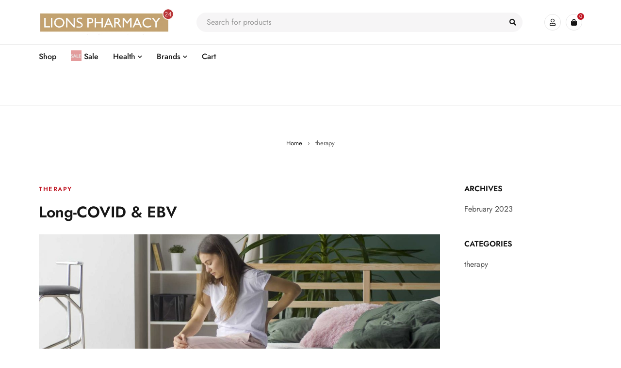

--- FILE ---
content_type: text/html; charset=UTF-8
request_url: https://lions-pharmacy.com/category/uncategorized
body_size: 36648
content:
<!DOCTYPE html>
<html lang="en-US">
<head>
	<meta charset="UTF-8" />

	<meta name="viewport" content="width=device-width, initial-scale=1.0, maximum-scale=1" />

	<link rel="profile" href="//gmpg.org/xfn/11" />
				<link rel="shortcut icon" href="https://lions-pharmacy.com/wp-content/uploads/2023/01/Icon-LP24-Lion-Pharmacy-Lowen-Apotheke-Logo-transparent.png" />
		<meta name='robots' content='index, follow, max-image-preview:large, max-snippet:-1, max-video-preview:-1' />
<script id="cookieyes" type="text/javascript" src="https://cdn-cookieyes.com/client_data/00d019e063fd796981d85753/script.js"></script><!-- Google tag (gtag.js) consent mode dataLayer added by Site Kit -->
<script type="text/javascript" id="google_gtagjs-js-consent-mode-data-layer">
/* <![CDATA[ */
window.dataLayer = window.dataLayer || [];function gtag(){dataLayer.push(arguments);}
gtag('consent', 'default', {"ad_personalization":"denied","ad_storage":"denied","ad_user_data":"denied","analytics_storage":"denied","functionality_storage":"denied","security_storage":"denied","personalization_storage":"denied","region":["AT","BE","BG","CH","CY","CZ","DE","DK","EE","ES","FI","FR","GB","GR","HR","HU","IE","IS","IT","LI","LT","LU","LV","MT","NL","NO","PL","PT","RO","SE","SI","SK"],"wait_for_update":500});
window._googlesitekitConsentCategoryMap = {"statistics":["analytics_storage"],"marketing":["ad_storage","ad_user_data","ad_personalization"],"functional":["functionality_storage","security_storage"],"preferences":["personalization_storage"]};
window._googlesitekitConsents = {"ad_personalization":"denied","ad_storage":"denied","ad_user_data":"denied","analytics_storage":"denied","functionality_storage":"denied","security_storage":"denied","personalization_storage":"denied","region":["AT","BE","BG","CH","CY","CZ","DE","DK","EE","ES","FI","FR","GB","GR","HR","HU","IE","IS","IT","LI","LT","LU","LV","MT","NL","NO","PL","PT","RO","SE","SI","SK"],"wait_for_update":500};
/* ]]> */
</script>
<!-- End Google tag (gtag.js) consent mode dataLayer added by Site Kit -->

	<!-- This site is optimized with the Yoast SEO plugin v26.5 - https://yoast.com/wordpress/plugins/seo/ -->
	<title>therapy product &#187; Lions Pharmacy</title>
	<meta name="description" content="&#187; product &#187; Buy online from Lions Pharmacy - specialist in natural medicine. Fast international shipping &amp; top service." />
	<link rel="canonical" href="https://lions-pharmacy.com/category/uncategorized" />
	<meta property="og:locale" content="en_US" />
	<meta property="og:type" content="article" />
	<meta property="og:title" content="therapy product &#187; Lions Pharmacy" />
	<meta property="og:description" content="&#187; product &#187; Buy online from Lions Pharmacy - specialist in natural medicine. Fast international shipping &amp; top service." />
	<meta property="og:url" content="https://lions-pharmacy.com/category/uncategorized" />
	<meta property="og:site_name" content="Lions Pharmacy" />
	<meta property="og:image" content="https://lions-pharmacy.com/wp-content/uploads/2023/01/lion-pharmacy-fallback-image-.jpg" />
	<meta property="og:image:width" content="1200" />
	<meta property="og:image:height" content="675" />
	<meta property="og:image:type" content="image/jpeg" />
	<meta name="twitter:card" content="summary_large_image" />
	<script type="application/ld+json" class="yoast-schema-graph">{"@context":"https://schema.org","@graph":[{"@type":"CollectionPage","@id":"https://lions-pharmacy.com/category/uncategorized","url":"https://lions-pharmacy.com/category/uncategorized","name":"therapy product &#187; Lions Pharmacy","isPartOf":{"@id":"https://lions-pharmacy.com/#website"},"description":"&#187; product &#187; Buy online from Lions Pharmacy - specialist in natural medicine. Fast international shipping & top service.","breadcrumb":{"@id":"https://lions-pharmacy.com/category/uncategorized#breadcrumb"},"inLanguage":"en-US"},{"@type":"BreadcrumbList","@id":"https://lions-pharmacy.com/category/uncategorized#breadcrumb","itemListElement":[{"@type":"ListItem","position":1,"name":"Home","item":"https://lions-pharmacy.com/"},{"@type":"ListItem","position":2,"name":"therapy"}]},{"@type":"WebSite","@id":"https://lions-pharmacy.com/#website","url":"https://lions-pharmacy.com/","name":"Lions Pharmacy","description":"Pharmacy specializing in naturopathy from Baden-Baden, Germany","publisher":{"@id":"https://lions-pharmacy.com/#organization"},"alternateName":"Lion Pharmacy","potentialAction":[{"@type":"SearchAction","target":{"@type":"EntryPoint","urlTemplate":"https://lions-pharmacy.com/?s={search_term_string}"},"query-input":{"@type":"PropertyValueSpecification","valueRequired":true,"valueName":"search_term_string"}}],"inLanguage":"en-US"},{"@type":"Organization","@id":"https://lions-pharmacy.com/#organization","name":"Lions Pharmacy","alternateName":"Lions Pharmacy24","url":"https://lions-pharmacy.com/","logo":{"@type":"ImageObject","inLanguage":"en-US","@id":"https://lions-pharmacy.com/#/schema/logo/image/","url":"https://lions-pharmacy.com/wp-content/uploads/2022/12/Logo-Lion-Pharmacy-c-o-Loewen-Apotheke-smal.jpg","contentUrl":"https://lions-pharmacy.com/wp-content/uploads/2022/12/Logo-Lion-Pharmacy-c-o-Loewen-Apotheke-smal.jpg","width":298,"height":99,"caption":"Lions Pharmacy"},"image":{"@id":"https://lions-pharmacy.com/#/schema/logo/image/"}}]}</script>
	<!-- / Yoast SEO plugin. -->


<link rel='dns-prefetch' href='//www.googletagmanager.com' />


<link rel="alternate" type="application/rss+xml" title="Lions Pharmacy &raquo; Feed" href="https://lions-pharmacy.com/feed" />
<link rel="alternate" type="application/rss+xml" title="Lions Pharmacy &raquo; Comments Feed" href="https://lions-pharmacy.com/comments/feed" />
<link rel="alternate" type="application/rss+xml" title="Lions Pharmacy &raquo; therapy Category Feed" href="https://lions-pharmacy.com/category/uncategorized/feed" />
		<style>
			.lazyload,
			.lazyloading {
				max-width: 100%;
			}
		</style>
		<style id='wp-img-auto-sizes-contain-inline-css' type='text/css'>
img:is([sizes=auto i],[sizes^="auto," i]){contain-intrinsic-size:3000px 1500px}
/*# sourceURL=wp-img-auto-sizes-contain-inline-css */
</style>
<style id='wp-emoji-styles-inline-css' type='text/css'>

	img.wp-smiley, img.emoji {
		display: inline !important;
		border: none !important;
		box-shadow: none !important;
		height: 1em !important;
		width: 1em !important;
		margin: 0 0.07em !important;
		vertical-align: -0.1em !important;
		background: none !important;
		padding: 0 !important;
	}
/*# sourceURL=wp-emoji-styles-inline-css */
</style>
<style id='classic-theme-styles-inline-css' type='text/css'>
/*! This file is auto-generated */
.wp-block-button__link{color:#fff;background-color:#32373c;border-radius:9999px;box-shadow:none;text-decoration:none;padding:calc(.667em + 2px) calc(1.333em + 2px);font-size:1.125em}.wp-block-file__button{background:#32373c;color:#fff;text-decoration:none}
/*# sourceURL=/wp-includes/css/classic-themes.min.css */
</style>
<style id='global-styles-inline-css' type='text/css'>
:root{--wp--preset--aspect-ratio--square: 1;--wp--preset--aspect-ratio--4-3: 4/3;--wp--preset--aspect-ratio--3-4: 3/4;--wp--preset--aspect-ratio--3-2: 3/2;--wp--preset--aspect-ratio--2-3: 2/3;--wp--preset--aspect-ratio--16-9: 16/9;--wp--preset--aspect-ratio--9-16: 9/16;--wp--preset--color--black: #000000;--wp--preset--color--cyan-bluish-gray: #abb8c3;--wp--preset--color--white: #ffffff;--wp--preset--color--pale-pink: #f78da7;--wp--preset--color--vivid-red: #cf2e2e;--wp--preset--color--luminous-vivid-orange: #ff6900;--wp--preset--color--luminous-vivid-amber: #fcb900;--wp--preset--color--light-green-cyan: #7bdcb5;--wp--preset--color--vivid-green-cyan: #00d084;--wp--preset--color--pale-cyan-blue: #8ed1fc;--wp--preset--color--vivid-cyan-blue: #0693e3;--wp--preset--color--vivid-purple: #9b51e0;--wp--preset--gradient--vivid-cyan-blue-to-vivid-purple: linear-gradient(135deg,rgb(6,147,227) 0%,rgb(155,81,224) 100%);--wp--preset--gradient--light-green-cyan-to-vivid-green-cyan: linear-gradient(135deg,rgb(122,220,180) 0%,rgb(0,208,130) 100%);--wp--preset--gradient--luminous-vivid-amber-to-luminous-vivid-orange: linear-gradient(135deg,rgb(252,185,0) 0%,rgb(255,105,0) 100%);--wp--preset--gradient--luminous-vivid-orange-to-vivid-red: linear-gradient(135deg,rgb(255,105,0) 0%,rgb(207,46,46) 100%);--wp--preset--gradient--very-light-gray-to-cyan-bluish-gray: linear-gradient(135deg,rgb(238,238,238) 0%,rgb(169,184,195) 100%);--wp--preset--gradient--cool-to-warm-spectrum: linear-gradient(135deg,rgb(74,234,220) 0%,rgb(151,120,209) 20%,rgb(207,42,186) 40%,rgb(238,44,130) 60%,rgb(251,105,98) 80%,rgb(254,248,76) 100%);--wp--preset--gradient--blush-light-purple: linear-gradient(135deg,rgb(255,206,236) 0%,rgb(152,150,240) 100%);--wp--preset--gradient--blush-bordeaux: linear-gradient(135deg,rgb(254,205,165) 0%,rgb(254,45,45) 50%,rgb(107,0,62) 100%);--wp--preset--gradient--luminous-dusk: linear-gradient(135deg,rgb(255,203,112) 0%,rgb(199,81,192) 50%,rgb(65,88,208) 100%);--wp--preset--gradient--pale-ocean: linear-gradient(135deg,rgb(255,245,203) 0%,rgb(182,227,212) 50%,rgb(51,167,181) 100%);--wp--preset--gradient--electric-grass: linear-gradient(135deg,rgb(202,248,128) 0%,rgb(113,206,126) 100%);--wp--preset--gradient--midnight: linear-gradient(135deg,rgb(2,3,129) 0%,rgb(40,116,252) 100%);--wp--preset--font-size--small: 13px;--wp--preset--font-size--medium: 20px;--wp--preset--font-size--large: 36px;--wp--preset--font-size--x-large: 42px;--wp--preset--spacing--20: 0.44rem;--wp--preset--spacing--30: 0.67rem;--wp--preset--spacing--40: 1rem;--wp--preset--spacing--50: 1.5rem;--wp--preset--spacing--60: 2.25rem;--wp--preset--spacing--70: 3.38rem;--wp--preset--spacing--80: 5.06rem;--wp--preset--shadow--natural: 6px 6px 9px rgba(0, 0, 0, 0.2);--wp--preset--shadow--deep: 12px 12px 50px rgba(0, 0, 0, 0.4);--wp--preset--shadow--sharp: 6px 6px 0px rgba(0, 0, 0, 0.2);--wp--preset--shadow--outlined: 6px 6px 0px -3px rgb(255, 255, 255), 6px 6px rgb(0, 0, 0);--wp--preset--shadow--crisp: 6px 6px 0px rgb(0, 0, 0);}:where(.is-layout-flex){gap: 0.5em;}:where(.is-layout-grid){gap: 0.5em;}body .is-layout-flex{display: flex;}.is-layout-flex{flex-wrap: wrap;align-items: center;}.is-layout-flex > :is(*, div){margin: 0;}body .is-layout-grid{display: grid;}.is-layout-grid > :is(*, div){margin: 0;}:where(.wp-block-columns.is-layout-flex){gap: 2em;}:where(.wp-block-columns.is-layout-grid){gap: 2em;}:where(.wp-block-post-template.is-layout-flex){gap: 1.25em;}:where(.wp-block-post-template.is-layout-grid){gap: 1.25em;}.has-black-color{color: var(--wp--preset--color--black) !important;}.has-cyan-bluish-gray-color{color: var(--wp--preset--color--cyan-bluish-gray) !important;}.has-white-color{color: var(--wp--preset--color--white) !important;}.has-pale-pink-color{color: var(--wp--preset--color--pale-pink) !important;}.has-vivid-red-color{color: var(--wp--preset--color--vivid-red) !important;}.has-luminous-vivid-orange-color{color: var(--wp--preset--color--luminous-vivid-orange) !important;}.has-luminous-vivid-amber-color{color: var(--wp--preset--color--luminous-vivid-amber) !important;}.has-light-green-cyan-color{color: var(--wp--preset--color--light-green-cyan) !important;}.has-vivid-green-cyan-color{color: var(--wp--preset--color--vivid-green-cyan) !important;}.has-pale-cyan-blue-color{color: var(--wp--preset--color--pale-cyan-blue) !important;}.has-vivid-cyan-blue-color{color: var(--wp--preset--color--vivid-cyan-blue) !important;}.has-vivid-purple-color{color: var(--wp--preset--color--vivid-purple) !important;}.has-black-background-color{background-color: var(--wp--preset--color--black) !important;}.has-cyan-bluish-gray-background-color{background-color: var(--wp--preset--color--cyan-bluish-gray) !important;}.has-white-background-color{background-color: var(--wp--preset--color--white) !important;}.has-pale-pink-background-color{background-color: var(--wp--preset--color--pale-pink) !important;}.has-vivid-red-background-color{background-color: var(--wp--preset--color--vivid-red) !important;}.has-luminous-vivid-orange-background-color{background-color: var(--wp--preset--color--luminous-vivid-orange) !important;}.has-luminous-vivid-amber-background-color{background-color: var(--wp--preset--color--luminous-vivid-amber) !important;}.has-light-green-cyan-background-color{background-color: var(--wp--preset--color--light-green-cyan) !important;}.has-vivid-green-cyan-background-color{background-color: var(--wp--preset--color--vivid-green-cyan) !important;}.has-pale-cyan-blue-background-color{background-color: var(--wp--preset--color--pale-cyan-blue) !important;}.has-vivid-cyan-blue-background-color{background-color: var(--wp--preset--color--vivid-cyan-blue) !important;}.has-vivid-purple-background-color{background-color: var(--wp--preset--color--vivid-purple) !important;}.has-black-border-color{border-color: var(--wp--preset--color--black) !important;}.has-cyan-bluish-gray-border-color{border-color: var(--wp--preset--color--cyan-bluish-gray) !important;}.has-white-border-color{border-color: var(--wp--preset--color--white) !important;}.has-pale-pink-border-color{border-color: var(--wp--preset--color--pale-pink) !important;}.has-vivid-red-border-color{border-color: var(--wp--preset--color--vivid-red) !important;}.has-luminous-vivid-orange-border-color{border-color: var(--wp--preset--color--luminous-vivid-orange) !important;}.has-luminous-vivid-amber-border-color{border-color: var(--wp--preset--color--luminous-vivid-amber) !important;}.has-light-green-cyan-border-color{border-color: var(--wp--preset--color--light-green-cyan) !important;}.has-vivid-green-cyan-border-color{border-color: var(--wp--preset--color--vivid-green-cyan) !important;}.has-pale-cyan-blue-border-color{border-color: var(--wp--preset--color--pale-cyan-blue) !important;}.has-vivid-cyan-blue-border-color{border-color: var(--wp--preset--color--vivid-cyan-blue) !important;}.has-vivid-purple-border-color{border-color: var(--wp--preset--color--vivid-purple) !important;}.has-vivid-cyan-blue-to-vivid-purple-gradient-background{background: var(--wp--preset--gradient--vivid-cyan-blue-to-vivid-purple) !important;}.has-light-green-cyan-to-vivid-green-cyan-gradient-background{background: var(--wp--preset--gradient--light-green-cyan-to-vivid-green-cyan) !important;}.has-luminous-vivid-amber-to-luminous-vivid-orange-gradient-background{background: var(--wp--preset--gradient--luminous-vivid-amber-to-luminous-vivid-orange) !important;}.has-luminous-vivid-orange-to-vivid-red-gradient-background{background: var(--wp--preset--gradient--luminous-vivid-orange-to-vivid-red) !important;}.has-very-light-gray-to-cyan-bluish-gray-gradient-background{background: var(--wp--preset--gradient--very-light-gray-to-cyan-bluish-gray) !important;}.has-cool-to-warm-spectrum-gradient-background{background: var(--wp--preset--gradient--cool-to-warm-spectrum) !important;}.has-blush-light-purple-gradient-background{background: var(--wp--preset--gradient--blush-light-purple) !important;}.has-blush-bordeaux-gradient-background{background: var(--wp--preset--gradient--blush-bordeaux) !important;}.has-luminous-dusk-gradient-background{background: var(--wp--preset--gradient--luminous-dusk) !important;}.has-pale-ocean-gradient-background{background: var(--wp--preset--gradient--pale-ocean) !important;}.has-electric-grass-gradient-background{background: var(--wp--preset--gradient--electric-grass) !important;}.has-midnight-gradient-background{background: var(--wp--preset--gradient--midnight) !important;}.has-small-font-size{font-size: var(--wp--preset--font-size--small) !important;}.has-medium-font-size{font-size: var(--wp--preset--font-size--medium) !important;}.has-large-font-size{font-size: var(--wp--preset--font-size--large) !important;}.has-x-large-font-size{font-size: var(--wp--preset--font-size--x-large) !important;}
:where(.wp-block-post-template.is-layout-flex){gap: 1.25em;}:where(.wp-block-post-template.is-layout-grid){gap: 1.25em;}
:where(.wp-block-term-template.is-layout-flex){gap: 1.25em;}:where(.wp-block-term-template.is-layout-grid){gap: 1.25em;}
:where(.wp-block-columns.is-layout-flex){gap: 2em;}:where(.wp-block-columns.is-layout-grid){gap: 2em;}
:root :where(.wp-block-pullquote){font-size: 1.5em;line-height: 1.6;}
/*# sourceURL=global-styles-inline-css */
</style>
<link rel='stylesheet' id='wpa-css-css' href='https://lions-pharmacy.com/wp-content/plugins/honeypot/includes/css/wpa.css?ver=2.3.04' type='text/css' media='all' />
<link rel='stylesheet' id='ts-style-css' href='https://lions-pharmacy.com/wp-content/plugins/themesky/css/themesky.css?ver=1.0.3' type='text/css' media='all' />
<link rel='stylesheet' id='owl-carousel-css' href='https://lions-pharmacy.com/wp-content/plugins/themesky/css/owl.carousel.css?ver=1.0.3' type='text/css' media='all' />
<link rel='stylesheet' id='woocommerce-layout-css' href='https://lions-pharmacy.com/wp-content/plugins/woocommerce/assets/css/woocommerce-layout.css?ver=10.3.7' type='text/css' media='all' />
<link rel='stylesheet' id='woocommerce-smallscreen-css' href='https://lions-pharmacy.com/wp-content/plugins/woocommerce/assets/css/woocommerce-smallscreen.css?ver=10.3.7' type='text/css' media='only screen and (max-width: 768px)' />
<link rel='stylesheet' id='woocommerce-general-css' href='https://lions-pharmacy.com/wp-content/plugins/woocommerce/assets/css/woocommerce.css?ver=10.3.7' type='text/css' media='all' />
<style id='woocommerce-inline-inline-css' type='text/css'>
.woocommerce form .form-row .required { visibility: visible; }
/*# sourceURL=woocommerce-inline-inline-css */
</style>
<link rel='stylesheet' id='wpml-legacy-horizontal-list-0-css' href='https://lions-pharmacy.com/wp-content/plugins/sitepress-multilingual-cms/templates/language-switchers/legacy-list-horizontal/style.min.css?ver=1' type='text/css' media='all' />
<style id='wpml-legacy-horizontal-list-0-inline-css' type='text/css'>
.wpml-ls-statics-footer a, .wpml-ls-statics-footer .wpml-ls-sub-menu a, .wpml-ls-statics-footer .wpml-ls-sub-menu a:link, .wpml-ls-statics-footer li:not(.wpml-ls-current-language) .wpml-ls-link, .wpml-ls-statics-footer li:not(.wpml-ls-current-language) .wpml-ls-link:link {color:#444444;background-color:#ffffff;}.wpml-ls-statics-footer .wpml-ls-sub-menu a:hover,.wpml-ls-statics-footer .wpml-ls-sub-menu a:focus, .wpml-ls-statics-footer .wpml-ls-sub-menu a:link:hover, .wpml-ls-statics-footer .wpml-ls-sub-menu a:link:focus {color:#000000;background-color:#eeeeee;}.wpml-ls-statics-footer .wpml-ls-current-language > a {color:#444444;background-color:#ffffff;}.wpml-ls-statics-footer .wpml-ls-current-language:hover>a, .wpml-ls-statics-footer .wpml-ls-current-language>a:focus {color:#000000;background-color:#eeeeee;}
/*# sourceURL=wpml-legacy-horizontal-list-0-inline-css */
</style>
<link rel='stylesheet' id='wpml-menu-item-0-css' href='https://lions-pharmacy.com/wp-content/plugins/sitepress-multilingual-cms/templates/language-switchers/menu-item/style.min.css?ver=1' type='text/css' media='all' />
<link rel='stylesheet' id='gateway-css' href='https://lions-pharmacy.com/wp-content/plugins/woocommerce-paypal-payments/modules/ppcp-button/assets/css/gateway.css?ver=3.3.1' type='text/css' media='all' />
<link rel='stylesheet' id='brands-styles-css' href='https://lions-pharmacy.com/wp-content/plugins/woocommerce/assets/css/brands.css?ver=10.3.7' type='text/css' media='all' />
<link rel='stylesheet' id='mollie-applepaydirect-css' href='https://lions-pharmacy.com/wp-content/plugins/mollie-payments-for-woocommerce/public/css/mollie-applepaydirect.min.css?ver=1765275286' type='text/css' media='screen' />
<link rel='stylesheet' id='wc-ppcp-googlepay-css' href='https://lions-pharmacy.com/wp-content/plugins/woocommerce-paypal-payments/modules/ppcp-googlepay/assets/css/styles.css?ver=3.3.1' type='text/css' media='all' />
<link rel='stylesheet' id='woocommerce-gzd-layout-css' href='https://lions-pharmacy.com/wp-content/plugins/woocommerce-germanized/build/static/layout-styles.css?ver=3.20.4' type='text/css' media='all' />
<style id='woocommerce-gzd-layout-inline-css' type='text/css'>
.woocommerce-checkout .shop_table { background-color: #f8f5f1; } .product p.deposit-packaging-type { font-size: 1.25em !important; } p.woocommerce-shipping-destination { display: none; }
                .wc-gzd-nutri-score-value-a {
                    background: url(https://lions-pharmacy.com/wp-content/plugins/woocommerce-germanized/assets/images/nutri-score-a.svg) no-repeat;
                }
                .wc-gzd-nutri-score-value-b {
                    background: url(https://lions-pharmacy.com/wp-content/plugins/woocommerce-germanized/assets/images/nutri-score-b.svg) no-repeat;
                }
                .wc-gzd-nutri-score-value-c {
                    background: url(https://lions-pharmacy.com/wp-content/plugins/woocommerce-germanized/assets/images/nutri-score-c.svg) no-repeat;
                }
                .wc-gzd-nutri-score-value-d {
                    background: url(https://lions-pharmacy.com/wp-content/plugins/woocommerce-germanized/assets/images/nutri-score-d.svg) no-repeat;
                }
                .wc-gzd-nutri-score-value-e {
                    background: url(https://lions-pharmacy.com/wp-content/plugins/woocommerce-germanized/assets/images/nutri-score-e.svg) no-repeat;
                }
            
/*# sourceURL=woocommerce-gzd-layout-inline-css */
</style>
<link rel="preload" as="style" href="//lions-pharmacy.com/wp-content/uploads/omgf/omgf-stylesheet-94/omgf-stylesheet-94.css?ver=1670752826" /><link rel="stylesheet" href="//lions-pharmacy.com/wp-content/uploads/omgf/omgf-stylesheet-94/omgf-stylesheet-94.css?ver=1670752826" media="print" onload="this.media='all'"><noscript><link rel="stylesheet" href="//lions-pharmacy.com/wp-content/uploads/omgf/omgf-stylesheet-94/omgf-stylesheet-94.css?ver=1670752826" /></noscript><link rel='stylesheet' id='font-awesome-5-css' href='https://lions-pharmacy.com/wp-content/themes/mydecor/css/fontawesome.min.css?ver=1.4.6' type='text/css' media='all' />
<link rel='stylesheet' id='font-themify-icon-css' href='https://lions-pharmacy.com/wp-content/themes/mydecor/css/themify-icons.css?ver=1.4.6' type='text/css' media='all' />
<link rel='stylesheet' id='mydecor-reset-css' href='https://lions-pharmacy.com/wp-content/themes/mydecor/css/reset.css?ver=1.4.6' type='text/css' media='all' />
<link rel='stylesheet' id='mydecor-style-css' href='https://lions-pharmacy.com/wp-content/themes/mydecor/style.css?ver=1.4.6' type='text/css' media='all' />
<link rel='stylesheet' id='mydecor-responsive-css' href='https://lions-pharmacy.com/wp-content/themes/mydecor/css/responsive.css?ver=1.4.6' type='text/css' media='all' />
<link rel='stylesheet' id='mydecor-dynamic-css-css' href='https://lions-pharmacy.com/wp-content/uploads/mydecor.css?ver=1741159146' type='text/css' media='all' />
<script type="text/template" id="tmpl-variation-template">
	<div class="woocommerce-variation-description">{{{ data.variation.variation_description }}}</div>
	<div class="woocommerce-variation-price">{{{ data.variation.price_html }}}</div>
	<div class="woocommerce-variation-availability">{{{ data.variation.availability_html }}}</div>
</script>
<script type="text/template" id="tmpl-unavailable-variation-template">
	<p role="alert">Sorry, this product is unavailable. Please choose a different combination.</p>
</script>
<script type="text/javascript" src="https://lions-pharmacy.com/wp-includes/js/jquery/jquery.min.js?ver=3.7.1" id="jquery-core-js"></script>
<script type="text/javascript" src="https://lions-pharmacy.com/wp-includes/js/jquery/jquery-migrate.min.js?ver=3.4.1" id="jquery-migrate-js"></script>
<script type="text/javascript" id="wpml-cookie-js-extra">
/* <![CDATA[ */
var wpml_cookies = {"wp-wpml_current_language":{"value":"en","expires":1,"path":"/"}};
var wpml_cookies = {"wp-wpml_current_language":{"value":"en","expires":1,"path":"/"}};
//# sourceURL=wpml-cookie-js-extra
/* ]]> */
</script>
<script type="text/javascript" src="https://lions-pharmacy.com/wp-content/plugins/sitepress-multilingual-cms/res/js/cookies/language-cookie.js?ver=486900" id="wpml-cookie-js" defer="defer" data-wp-strategy="defer"></script>
<script type="text/javascript" src="https://lions-pharmacy.com/wp-content/plugins/woocommerce/assets/js/jquery-blockui/jquery.blockUI.min.js?ver=2.7.0-wc.10.3.7" id="wc-jquery-blockui-js" data-wp-strategy="defer"></script>
<script type="text/javascript" id="wc-add-to-cart-js-extra">
/* <![CDATA[ */
var wc_add_to_cart_params = {"ajax_url":"/wp-admin/admin-ajax.php","wc_ajax_url":"/?wc-ajax=%%endpoint%%","i18n_view_cart":"View cart","cart_url":"https://lions-pharmacy.com/warenkorb","is_cart":"","cart_redirect_after_add":"yes"};
//# sourceURL=wc-add-to-cart-js-extra
/* ]]> */
</script>
<script type="text/javascript" src="https://lions-pharmacy.com/wp-content/plugins/woocommerce/assets/js/frontend/add-to-cart.min.js?ver=10.3.7" id="wc-add-to-cart-js" defer="defer" data-wp-strategy="defer"></script>
<script type="text/javascript" src="https://lions-pharmacy.com/wp-content/plugins/woocommerce/assets/js/js-cookie/js.cookie.min.js?ver=2.1.4-wc.10.3.7" id="wc-js-cookie-js" data-wp-strategy="defer"></script>

<!-- Google tag (gtag.js) snippet added by Site Kit -->
<!-- Google Analytics snippet added by Site Kit -->
<!-- Google Ads snippet added by Site Kit -->
<script type="text/javascript" src="https://www.googletagmanager.com/gtag/js?id=GT-PJRMXXQ" id="google_gtagjs-js" async></script>
<script type="text/javascript" id="google_gtagjs-js-after">
/* <![CDATA[ */
window.dataLayer = window.dataLayer || [];function gtag(){dataLayer.push(arguments);}
gtag("set","linker",{"domains":["lions-pharmacy.com"]});
gtag("js", new Date());
gtag("set", "developer_id.dZTNiMT", true);
gtag("config", "GT-PJRMXXQ");
gtag("config", "AW-6461183673");
 window._googlesitekit = window._googlesitekit || {}; window._googlesitekit.throttledEvents = []; window._googlesitekit.gtagEvent = (name, data) => { var key = JSON.stringify( { name, data } ); if ( !! window._googlesitekit.throttledEvents[ key ] ) { return; } window._googlesitekit.throttledEvents[ key ] = true; setTimeout( () => { delete window._googlesitekit.throttledEvents[ key ]; }, 5 ); gtag( "event", name, { ...data, event_source: "site-kit" } ); }; 
//# sourceURL=google_gtagjs-js-after
/* ]]> */
</script>
<script type="text/javascript" id="wc-cart-fragments-js-extra">
/* <![CDATA[ */
var wc_cart_fragments_params = {"ajax_url":"/wp-admin/admin-ajax.php","wc_ajax_url":"/?wc-ajax=%%endpoint%%","cart_hash_key":"wc_cart_hash_0464518d5ad555e9b4b10be9e8ea5906-en","fragment_name":"wc_fragments_0464518d5ad555e9b4b10be9e8ea5906","request_timeout":"5000"};
//# sourceURL=wc-cart-fragments-js-extra
/* ]]> */
</script>
<script type="text/javascript" src="https://lions-pharmacy.com/wp-content/plugins/woocommerce/assets/js/frontend/cart-fragments.min.js?ver=10.3.7" id="wc-cart-fragments-js" defer="defer" data-wp-strategy="defer"></script>
<script type="text/javascript" src="https://lions-pharmacy.com/wp-content/plugins/woocommerce/assets/js/flexslider/jquery.flexslider.min.js?ver=2.7.2-wc.10.3.7" id="wc-flexslider-js" defer="defer" data-wp-strategy="defer"></script>
<script type="text/javascript" src="https://lions-pharmacy.com/wp-includes/js/underscore.min.js?ver=1.13.7" id="underscore-js"></script>
<script type="text/javascript" id="wp-util-js-extra">
/* <![CDATA[ */
var _wpUtilSettings = {"ajax":{"url":"/wp-admin/admin-ajax.php"}};
//# sourceURL=wp-util-js-extra
/* ]]> */
</script>
<script type="text/javascript" src="https://lions-pharmacy.com/wp-includes/js/wp-util.min.js?ver=6.9" id="wp-util-js"></script>
<script type="text/javascript" id="wc-add-to-cart-variation-js-extra">
/* <![CDATA[ */
var wc_add_to_cart_variation_params = {"wc_ajax_url":"/?wc-ajax=%%endpoint%%","i18n_no_matching_variations_text":"Sorry, no products matched your selection. Please choose a different combination.","i18n_make_a_selection_text":"Please select some product options before adding this product to your cart.","i18n_unavailable_text":"Sorry, this product is unavailable. Please choose a different combination.","i18n_reset_alert_text":"Your selection has been reset. Please select some product options before adding this product to your cart."};
//# sourceURL=wc-add-to-cart-variation-js-extra
/* ]]> */
</script>
<script type="text/javascript" src="https://lions-pharmacy.com/wp-content/plugins/woocommerce/assets/js/frontend/add-to-cart-variation.min.js?ver=10.3.7" id="wc-add-to-cart-variation-js" defer="defer" data-wp-strategy="defer"></script>
<script type="text/javascript" id="wc-gzd-add-to-cart-variation-js-extra">
/* <![CDATA[ */
var wc_gzd_add_to_cart_variation_params = {"wrapper":".product","price_selector":"p.price","replace_price":"1"};
//# sourceURL=wc-gzd-add-to-cart-variation-js-extra
/* ]]> */
</script>
<script type="text/javascript" src="https://lions-pharmacy.com/wp-content/plugins/woocommerce-germanized/build/static/add-to-cart-variation.js?ver=3.20.4" id="wc-gzd-add-to-cart-variation-js" defer="defer" data-wp-strategy="defer"></script>
<link rel="https://api.w.org/" href="https://lions-pharmacy.com/wp-json/" /><link rel="alternate" title="JSON" type="application/json" href="https://lions-pharmacy.com/wp-json/wp/v2/categories/1" /><link rel="EditURI" type="application/rsd+xml" title="RSD" href="https://lions-pharmacy.com/xmlrpc.php?rsd" />
<meta name="generator" content="WordPress 6.9" />
<meta name="generator" content="WooCommerce 10.3.7" />
<meta name="generator" content="Redux 4.5.9" /><meta name="generator" content="WPML ver:4.8.6 stt:1,4,3,27,2;" />
<meta name="generator" content="Site Kit by Google 1.167.0" />		<script>
			document.documentElement.className = document.documentElement.className.replace('no-js', 'js');
		</script>
				<style>
			.no-js img.lazyload {
				display: none;
			}

			figure.wp-block-image img.lazyloading {
				min-width: 150px;
			}

			.lazyload,
			.lazyloading {
				--smush-placeholder-width: 100px;
				--smush-placeholder-aspect-ratio: 1/1;
				width: var(--smush-image-width, var(--smush-placeholder-width)) !important;
				aspect-ratio: var(--smush-image-aspect-ratio, var(--smush-placeholder-aspect-ratio)) !important;
			}

						.lazyload, .lazyloading {
				opacity: 0;
			}

			.lazyloaded {
				opacity: 1;
				transition: opacity 400ms;
				transition-delay: 0ms;
			}

					</style>
		<!-- Google site verification - Google for WooCommerce -->
<meta name="google-site-verification" content="f8thw-4dYkzqH6UBsyFXi-ykqeFNTikqXM6yvhjL29o" />
	<noscript><style>.woocommerce-product-gallery{ opacity: 1 !important; }</style></noscript>
	
<!-- Google AdSense meta tags added by Site Kit -->
<meta name="google-adsense-platform-account" content="ca-host-pub-2644536267352236">
<meta name="google-adsense-platform-domain" content="sitekit.withgoogle.com">
<!-- End Google AdSense meta tags added by Site Kit -->
<meta name="generator" content="Elementor 3.33.4; features: additional_custom_breakpoints; settings: css_print_method-external, google_font-enabled, font_display-swap">
			<style>
				.e-con.e-parent:nth-of-type(n+4):not(.e-lazyloaded):not(.e-no-lazyload),
				.e-con.e-parent:nth-of-type(n+4):not(.e-lazyloaded):not(.e-no-lazyload) * {
					background-image: none !important;
				}
				@media screen and (max-height: 1024px) {
					.e-con.e-parent:nth-of-type(n+3):not(.e-lazyloaded):not(.e-no-lazyload),
					.e-con.e-parent:nth-of-type(n+3):not(.e-lazyloaded):not(.e-no-lazyload) * {
						background-image: none !important;
					}
				}
				@media screen and (max-height: 640px) {
					.e-con.e-parent:nth-of-type(n+2):not(.e-lazyloaded):not(.e-no-lazyload),
					.e-con.e-parent:nth-of-type(n+2):not(.e-lazyloaded):not(.e-no-lazyload) * {
						background-image: none !important;
					}
				}
			</style>
					<style type="text/css" id="wp-custom-css">
			.woocommerce .product .product-label .onsale { background-color: #c2a26d }
.product .cart {
	margin-bottom: 2em !Important;
}
:focus-visible {
  outline: 2px solid #c2a26d !Important; 
  outline-offset: 2px;
}
:focus {
  outline: 2px solid #c2a26d !Important;
}
button:focus-visible,
a:focus-visible,
input:focus-visible, 
button:focus,
a:focus,
input:focus {
  outline: 2px solid #c2a26d !Important;
}
		</style>
		
		<!-- Global site tag (gtag.js) - Google Ads: AW-750734921 - Google for WooCommerce -->
		<script async src="https://www.googletagmanager.com/gtag/js?id=AW-750734921"></script>
		<script>
			window.dataLayer = window.dataLayer || [];
			function gtag() { dataLayer.push(arguments); }
			gtag( 'consent', 'default', {
				analytics_storage: 'denied',
				ad_storage: 'denied',
				ad_user_data: 'denied',
				ad_personalization: 'denied',
				region: ['AT', 'BE', 'BG', 'HR', 'CY', 'CZ', 'DK', 'EE', 'FI', 'FR', 'DE', 'GR', 'HU', 'IS', 'IE', 'IT', 'LV', 'LI', 'LT', 'LU', 'MT', 'NL', 'NO', 'PL', 'PT', 'RO', 'SK', 'SI', 'ES', 'SE', 'GB', 'CH'],
				wait_for_update: 500,
			} );
			gtag('js', new Date());
			gtag('set', 'developer_id.dOGY3NW', true);
			gtag("config", "AW-750734921", { "groups": "GLA", "send_page_view": false });		</script>

		</head>
<body class="archive category category-uncategorized category-1 wp-custom-logo wp-theme-mydecor theme-mydecor woocommerce-no-js wide header-v3 product-label-rectangle product-hover-style-2 ts_desktop elementor-default elementor-kit-17">
<script type="text/javascript">
/* <![CDATA[ */
gtag("event", "page_view", {send_to: "GLA"});
/* ]]> */
</script>

<div id="page" class="hfeed site">

			
		<!-- Page Slider -->
				
		
<div id="vertical-menu-sidebar" class="menu-wrapper">
	<div class="overlay"></div>
	<div class="vertical-menu-content">
		<span class="close"></span>
		
		<div class="logo-wrapper">		<div class="logo">
			<a href="https://lions-pharmacy.com/">
							<img data-src="https://lions-pharmacy.com/wp-content/uploads/2023/10/Logo-Lions-Pharmacy-c-o-Lowen-Apotheke-medium.webp" alt="Lion Pharmacy" title="Lion Pharmacy" class="normal-logo lazyload" src="[data-uri]" style="--smush-placeholder-width: 933px; --smush-placeholder-aspect-ratio: 933/236;" />
						
							<img data-src="https://lions-pharmacy.com/wp-content/uploads/2023/10/Logo-Lions-Pharmacy-c-o-Lowen-Apotheke-small.webp" alt="Lion Pharmacy" title="Lion Pharmacy" class="mobile-logo lazyload" src="[data-uri]" style="--smush-placeholder-width: 450px; --smush-placeholder-aspect-ratio: 450/114;" />
						
							<img data-src="https://lions-pharmacy.com/wp-content/uploads/2023/10/Logo-Lions-Pharmacy-c-o-Lowen-Apotheke-medium.webp" alt="Lion Pharmacy" title="Lion Pharmacy" class="sticky-logo lazyload" src="[data-uri]" style="--smush-placeholder-width: 933px; --smush-placeholder-aspect-ratio: 933/236;" />
						
						</a>
		</div>
		</div>
		
				
		<div class="ts-menu">
					</div>	
	</div>
</div>

<header class="ts-header has-sticky hidden-wishlist hidden-currency hidden-language">
	<div class="header-container">
		<div class="header-template">
		
			<div class="header-sticky">
			
				<div class="header-middle">
					
					<div class="container">
					
												<div class="ts-mobile-icon-toggle">
							<span class="icon"></span>
						</div>
													
						<div class="logo-wrapper">		<div class="logo">
			<a href="https://lions-pharmacy.com/">
							<img data-src="https://lions-pharmacy.com/wp-content/uploads/2023/10/Logo-Lions-Pharmacy-c-o-Lowen-Apotheke-medium.webp" alt="Lion Pharmacy" title="Lion Pharmacy" class="normal-logo lazyload" src="[data-uri]" style="--smush-placeholder-width: 933px; --smush-placeholder-aspect-ratio: 933/236;" />
						
							<img data-src="https://lions-pharmacy.com/wp-content/uploads/2023/10/Logo-Lions-Pharmacy-c-o-Lowen-Apotheke-small.webp" alt="Lion Pharmacy" title="Lion Pharmacy" class="mobile-logo lazyload" src="[data-uri]" style="--smush-placeholder-width: 450px; --smush-placeholder-aspect-ratio: 450/114;" />
						
							<img data-src="https://lions-pharmacy.com/wp-content/uploads/2023/10/Logo-Lions-Pharmacy-c-o-Lowen-Apotheke-medium.webp" alt="Lion Pharmacy" title="Lion Pharmacy" class="sticky-logo lazyload" src="[data-uri]" style="--smush-placeholder-width: 933px; --smush-placeholder-aspect-ratio: 933/236;" />
						
						</a>
		</div>
		</div>
						
												<div class="ts-search-by-category hidden-phone"><form method="get" action="https://lions-pharmacy.com/" id="searchform-219">
	<div class="search-table">
		<div class="search-field search-content">
			<input type="text" value="" name="s" id="s-219" placeholder="Search for products" autocomplete="off" />
						<input type="hidden" name="post_type" value="product" />
					</div>
		<div class="search-button">
			<input type="submit" id="searchsubmit-219" value="Search" />
		</div>
	</div>
</form></div>
												
						<div class="header-right">
							
														<div class="my-account-wrapper hidden-phone">
										<div class="ts-tiny-account-wrapper">
			<div class="account-control">
			
									<a  class="login" href="https://lions-pharmacy.com/mein-konto" title="Login"></a>
								
								<div class="account-dropdown-form dropdown-container">
					<div class="form-content">
													<h2 class="dropdown-title">Login</h2>
							<form name="ts-login-form" id="ts-login-form" action="https://lions-pharmacy.com/88so6da" method="post"><p class="login-username">
				<label for="user_login">Username or Email Address</label>
				<input type="text" name="log" id="user_login" autocomplete="username" class="input" value="" size="20" />
			</p><p class="login-password">
				<label for="user_pass">Password</label>
				<input type="password" name="pwd" id="user_pass" autocomplete="current-password" spellcheck="false" class="input" value="" size="20" />
			</p><p class="login-remember"><label><input name="rememberme" type="checkbox" id="rememberme" value="forever" /> Remember Me</label></p><p class="login-submit">
				<input type="submit" name="wp-submit" id="wp-submit" class="button button-primary" value="Log In" />
				<input type="hidden" name="redirect_to" value="https://lions-pharmacy.com/category/uncategorized" />
			</p></form>											</div>
				</div>
								
			</div>
		</div>
		
									</div>
														
														
												
							<div class="shopping-cart-wrapper">
											<div class="ts-tiny-cart-wrapper">
								<div class="cart-icon">
					<a class="cart-control" href="https://lions-pharmacy.com/warenkorb" title="View your shopping cart">
						<span class="ic-cart"><span class="cart-number">0</span></span>
					</a>
				</div>
								
								<div class="cart-dropdown-form dropdown-container woocommerce">
					<div class="form-content cart-empty">
													<h2 class="dropdown-title">Cart (0)</h2>
							<div>
								<label>Your cart is currently empty</label>
								<a class="continue-shopping-button button-text" href="https://lions-pharmacy.com/shop">Continue Shopping</a>
							</div>
											</div>
				</div>
							</div>
									</div>
														
						</div>
						
					</div>
					
				</div>
				<div class="header-bottom hidden-phone">
					<div class="container">
					
												
						<div class="menu-wrapper hidden-phone">
							
							<div class="ts-menu">
								<nav class="main-menu pc-menu ts-mega-menu-wrapper"><ul id="menu-header" class="menu"><li id="menu-item-41" class="menu-item menu-item-type-post_type menu-item-object-page menu-item-41 ts-normal-menu">
	<a title="Shop" href="https://lions-pharmacy.com/shop"><span class="menu-label">Shop</span></a></li>
<li id="menu-item-85" class="menu-item menu-item-type-taxonomy menu-item-object-product_cat menu-item-85 ts-normal-menu">
	<a href="https://lions-pharmacy.com/product-category/sale" class="has-icon"><span class="menu-icon"><img width="46" height="46" data-src="https://lions-pharmacy.com/wp-content/uploads/2022/12/Sale-Icon-3-46x46.jpg" class="attachment-mydecor_menu_icon_thumb size-mydecor_menu_icon_thumb lazyload" alt="Sale Icon" decoding="async" data-srcset="https://lions-pharmacy.com/wp-content/uploads/2022/12/Sale-Icon-3-46x46.jpg 46w, https://lions-pharmacy.com/wp-content/uploads/2022/12/Sale-Icon-3-100x100.jpg 100w" data-sizes="(max-width: 46px) 100vw, 46px" src="[data-uri]" style="--smush-placeholder-width: 46px; --smush-placeholder-aspect-ratio: 46/46;" /></span><span class="menu-label">Sale</span></a></li>
<li id="menu-item-5763" class="menu-item menu-item-type-custom menu-item-object-custom menu-item-has-children menu-item-5763 ts-normal-menu parent">
	<a href="https://lions-pharmacy.com/shop"><span class="menu-label">Health</span></a><span class="ts-menu-drop-icon"></span>
<ul class="sub-menu">
	<li id="menu-item-83" class="menu-item menu-item-type-taxonomy menu-item-object-product_tag menu-item-83">
		<a href="https://lions-pharmacy.com/product-tag/asthma-allergies"><span class="menu-label">Asthma &amp; allergies</span><span class="menu-sub-label">Health</span></a></li>
	<li id="menu-item-77" class="menu-item menu-item-type-taxonomy menu-item-object-product_tag menu-item-77">
		<a href="https://lions-pharmacy.com/product-tag/cold-flu"><span class="menu-label">Cold &amp; flu</span><span class="menu-sub-label">Health</span></a></li>
	<li id="menu-item-5764" class="menu-item menu-item-type-custom menu-item-object-custom menu-item-5764">
		<a href="https://lions-pharmacy.com/product-tag/micro-immunotherapy"><span class="menu-label">Micro-immunotherapy</span></a></li>
	<li id="menu-item-199" class="menu-item menu-item-type-taxonomy menu-item-object-product_tag menu-item-199">
		<a href="https://lions-pharmacy.com/product-tag/virus-infection"><span class="menu-label">Virus infection</span><span class="menu-sub-label">Health</span></a></li>
	<li id="menu-item-80" class="menu-item menu-item-type-taxonomy menu-item-object-product_tag menu-item-80">
		<a href="https://lions-pharmacy.com/product-tag/vitamins-supplements"><span class="menu-label">Vitamins &amp; supplements</span><span class="menu-sub-label">Health</span></a></li>
	<li id="menu-item-79" class="menu-item menu-item-type-taxonomy menu-item-object-product_tag menu-item-79">
		<a href="https://lions-pharmacy.com/product-tag/weight-management"><span class="menu-label">Weight management</span><span class="menu-sub-label">Health</span></a></li>
</ul>
</li>
<li id="menu-item-6450" class="menu-item menu-item-type-custom menu-item-object-custom menu-item-has-children menu-item-6450 ts-normal-menu parent">
	<a title="Brands" href="https://lions-pharmacy.com/shop?product_brand=78"><span class="menu-label">Brands</span><span class="menu-sub-label">Brands</span></a><span class="ts-menu-drop-icon"></span>
<ul class="sub-menu">
	<li id="menu-item-6451" class="menu-item menu-item-type-custom menu-item-object-custom menu-item-6451">
		<a href="https://lions-pharmacy.com/shop?product_brand=445"><span class="menu-label">Dr.W.Schwabe</span></a></li>
	<li id="menu-item-6452" class="menu-item menu-item-type-custom menu-item-object-custom menu-item-6452">
		<a href="https://lions-pharmacy.com/product-category/heel"><span class="menu-label">Heel</span></a></li>
	<li id="menu-item-7566" class="menu-item menu-item-type-custom menu-item-object-custom menu-item-7566">
		<a href="https://lions-pharmacy.com/product-category/hevert-arzneimittel"><span class="menu-label">Hevert</span></a></li>
	<li id="menu-item-6453" class="menu-item menu-item-type-custom menu-item-object-custom menu-item-6453">
		<a title="Labo Life" href="https://lions-pharmacy.com/product-category/labo-life"><span class="menu-label">Labo Life</span></a></li>
	<li id="menu-item-6553" class="menu-item menu-item-type-custom menu-item-object-custom menu-item-6553">
		<a href="https://lions-pharmacy.com/product-brand/institut-allergosan"><span class="menu-label">OMNI BIOTIC</span></a></li>
	<li id="menu-item-6454" class="menu-item menu-item-type-custom menu-item-object-custom menu-item-6454">
		<a title="Pekana Arzneimittel" href="https://lions-pharmacy.com/product-category/pekana"><span class="menu-label">Pekana</span></a></li>
	<li id="menu-item-6554" class="menu-item menu-item-type-custom menu-item-object-custom menu-item-6554">
		<a href="https://lions-pharmacy.com/product-brand/pascoe-naturopathy"><span class="menu-label">Pascoe</span></a></li>
	<li id="menu-item-6456" class="menu-item menu-item-type-custom menu-item-object-custom menu-item-6456">
		<a title="vitOrgan Arzneimittel" href="https://lions-pharmacy.com/product-category/vitorgan"><span class="menu-label">vitOrgan</span></a></li>
	<li id="menu-item-6455" class="menu-item menu-item-type-custom menu-item-object-custom menu-item-6455">
		<a title="Wala Arzneimittel" href="https://lions-pharmacy.com/product-category/wala-arzneimittel"><span class="menu-label">Wala</span></a></li>
</ul>
</li>
<li id="menu-item-40" class="menu-item menu-item-type-post_type menu-item-object-page menu-item-40 ts-normal-menu">
	<a title="Cart" href="https://lions-pharmacy.com/warenkorb"><span class="menu-label">Cart</span></a></li>
</ul></nav>							</div>
							
						</div>
					</div>
				</div>
				
			</div>			
			
		</div>	
	</div>
</header>		
		
	
	<div id="main" class="wrapper"><div class="breadcrumb-title-wrapper breadcrumb-v1" ><div class="breadcrumb-content container"><div class="breadcrumb-title"><div class="breadcrumbs"><div class="breadcrumbs-container"><a href="https://lions-pharmacy.com/">Home</a> <span class="brn_arrow">&#8250;</span> <span class="current">therapy</span></div></div><h1 class="heading-title page-title entry-title ">Category: therapy</h1></div></div></div>
<div class="page-container page-template archive-template show_breadcrumb_v1">
	
	<!-- Left Sidebar -->
		
	
	<!-- Main Content -->
	<div id="main-content" class="ts-col-18">	
		<div id="primary" class="site-content">
		
			<div class="list-posts"><article class="post-item hentry post-1148 post type-post status-publish format-standard hentry category-uncategorized tag-long-covid tag-mirco-immunotherapy" >
					
		<div class="entry-content no-featured-image">
			
			<!-- Blog Title - Author -->
			<header>
			
				<!-- Blog Categories -->
								<div class="cats-link">
					<a href="https://lions-pharmacy.com/category/uncategorized" rel="category tag">therapy</a>				</div>
								
								<h2 class="heading-title entry-title">
					<a class="post-title" href="https://lions-pharmacy.com/long-covid-ebv">Long-COVID &#038; EBV</a>
				</h2>
								
			</header>
			
			<!-- Blog Excerpt -->
						<div class="entry-summary">
				<div class="short-content">
							<div data-elementor-type="wp-post" data-elementor-id="1148" class="elementor elementor-1148">
						<section class="elementor-section elementor-top-section elementor-element elementor-element-ddc78eb elementor-section-boxed elementor-section-height-default elementor-section-height-default" data-id="ddc78eb" data-element_type="section">
						<div class="elementor-container elementor-column-gap-default">
					<div class="elementor-column elementor-col-100 elementor-top-column elementor-element elementor-element-5cd7bcd" data-id="5cd7bcd" data-element_type="column">
			<div class="elementor-widget-wrap elementor-element-populated">
						<div class="elementor-element elementor-element-ad38de5 elementor-widget elementor-widget-image" data-id="ad38de5" data-element_type="widget" data-widget_type="image.default">
				<div class="elementor-widget-container">
															<img decoding="async" data-src="https://lions-pharmacy.com/wp-content/uploads/elementor/thumbs/long-covid-ebv-virus-corona-inflamatation-6-reaction-Lion-Pharmacy-lizence-AdobeStock_488050566-qfecrb7b7ltyg0mcktxkemdzldn8o2mgfpbnprhhtc.jpg" title="long-covid ebv virus corona inflamatation 6 reaction Lion Pharmacy lizence AdobeStock_488050566" alt="women with long-covid ebv virus corona inflamatation reaction Lion Pharmacy" src="[data-uri]" class="lazyload" style="--smush-placeholder-width: 1200px; --smush-placeholder-aspect-ratio: 1200/600;" />															</div>
				</div>
				<div class="elementor-element elementor-element-41cb576 elementor-widget elementor-widget-spacer" data-id="41cb576" data-element_type="widget" data-widget_type="spacer.default">
				<div class="elementor-widget-container">
							<div class="elementor-spacer">
			<div class="elementor-spacer-inner"></div>
		</div>
						</div>
				</div>
				<div class="elementor-element elementor-element-cce6e04 elementor-widget elementor-widget-heading" data-id="cce6e04" data-element_type="widget" data-widget_type="heading.default">
				<div class="elementor-widget-container">
					<h2 class="elementor-heading-title elementor-size-default">Long-COVID symptoms as a result of EBV reactivation?</h2>				</div>
				</div>
					</div>
		</div>
					</div>
		</section>
				<section class="elementor-section elementor-top-section elementor-element elementor-element-3b2e85d elementor-section-boxed elementor-section-height-default elementor-section-height-default" data-id="3b2e85d" data-element_type="section">
						<div class="elementor-container elementor-column-gap-default">
					<div class="elementor-column elementor-col-100 elementor-top-column elementor-element elementor-element-3ae6698" data-id="3ae6698" data-element_type="column">
			<div class="elementor-widget-wrap elementor-element-populated">
						<div class="elementor-element elementor-element-aa5c295 elementor-widget elementor-widget-spacer" data-id="aa5c295" data-element_type="widget" data-widget_type="spacer.default">
				<div class="elementor-widget-container">
							<div class="elementor-spacer">
			<div class="elementor-spacer-inner"></div>
		</div>
						</div>
				</div>
					</div>
		</div>
					</div>
		</section>
				<section class="elementor-section elementor-top-section elementor-element elementor-element-32670c5 elementor-section-boxed elementor-section-height-default elementor-section-height-default" data-id="32670c5" data-element_type="section">
						<div class="elementor-container elementor-column-gap-default">
					<div class="elementor-column elementor-col-100 elementor-top-column elementor-element elementor-element-bfef9af" data-id="bfef9af" data-element_type="column">
			<div class="elementor-widget-wrap elementor-element-populated">
						<div class="elementor-element elementor-element-1061db3 elementor-widget elementor-widget-text-editor" data-id="1061db3" data-element_type="widget" data-widget_type="text-editor.default">
				<div class="elementor-widget-container">
									<p>Is a reactivation EBV (Epstein-Barr Virus) possbilby involved in Long-COVID ? </p><p>EBV (Epstein-Barr Virus) is a species of human pathogenic, enveloped, double-stranded DNA virus of the family Herpesviridae. Also known as infectious mononucleosis, is caused by the Epstein-Barr virus (EBV), which belongs to the herpesvirus family. </p><p>Almost over 80% of the population have Epstein Bar Virus (EBV) in them without feeling any symptoms. Others have very severe symptoms of lymphatic swelling, headache, sore throat, liver strain, swelling of the spleen, and deep prolonged fatigue (so-called CFS).</p><h3>Long-COVID &amp; EBV research from US study</h3><p>Researchers led by Jeffrey Gold of the World Organization in the USA have now investigated (see Study: https://www.mdpi.com/2076-0817/10/6/763), which role reactivation may play in long covid patients or also influence the intensity of covid disease.</p><p>EBV reactivation was found in 66.7% of 30 patients with long-term COVID-19 symptoms whose EBV status was determined.</p><p>According to the research team, ganciclovir is a suitable treatment. One of the few antiviral agents in the pharmaceutical industry.</p><h3>What can I do ?</h3><p>Alternative medicine has also taken an interest in the subject. For example,<a href="https://lions-pharmacy.com/product-tag/micro-immunotherapy"> micro-immunotherapy</a> has been dealing with the (re)activation of EBV in the blood for a very long time and as its main focus. What are the reasons and how can (re)activation be contained and sustainably influenced?</p><p>Strengthening the immune system through <a href="https://lions-pharmacy.com/tag/mirco-immunotherapy">micro-immunotherapy</a> is one approach.</p><p>As a pharmacist and non-medical practitioner, I recommend my customers with viral infections: <a href="https://lions-pharmacy.com/product/labo-life-2leid">Labo Life 2L EID</a> | <a href="https://lions-pharmacy.com/product/omni-biotic-pro-vi-5-30x-2g-16907334">Omni-Biotic Pro-Vi</a> | <a href="https://lions-pharmacy.com/product/orthomol-hair-intense-capsules-180-pc-16866061">Orthomol Hair intense</a> | <a href="https://lions-pharmacy.com/product/labo-life-2lmireg-therapy-package-3x30-pc">Labo Life 2L MIREG</a></p><p>For more information please do not hesitate to contact me.</p>								</div>
				</div>
					</div>
		</div>
					</div>
		</section>
				<section class="elementor-section elementor-top-section elementor-element elementor-element-196c491 elementor-section-boxed elementor-section-height-default elementor-section-height-default" data-id="196c491" data-element_type="section">
						<div class="elementor-container elementor-column-gap-default">
					<div class="elementor-column elementor-col-100 elementor-top-column elementor-element elementor-element-257731b" data-id="257731b" data-element_type="column">
			<div class="elementor-widget-wrap elementor-element-populated">
						<div class="elementor-element elementor-element-6c3e40a elementor-widget elementor-widget-spacer" data-id="6c3e40a" data-element_type="widget" data-widget_type="spacer.default">
				<div class="elementor-widget-container">
							<div class="elementor-spacer">
			<div class="elementor-spacer-inner"></div>
		</div>
						</div>
				</div>
					</div>
		</div>
					</div>
		</section>
				<section class="elementor-section elementor-top-section elementor-element elementor-element-bdeaeec elementor-section-boxed elementor-section-height-default elementor-section-height-default" data-id="bdeaeec" data-element_type="section">
						<div class="elementor-container elementor-column-gap-default">
					<div class="elementor-column elementor-col-25 elementor-top-column elementor-element elementor-element-31b62c3" data-id="31b62c3" data-element_type="column">
			<div class="elementor-widget-wrap elementor-element-populated">
						<div class="elementor-element elementor-element-b1674e7 elementor-widget elementor-widget-image" data-id="b1674e7" data-element_type="widget" data-widget_type="image.default">
				<div class="elementor-widget-container">
															<img fetchpriority="high" decoding="async" width="288" height="290" src="https://lions-pharmacy.com/wp-content/uploads/2023/02/dr-sandra-hoff.png" class="attachment-large size-large wp-image-1076" alt="dr sandra hoff" srcset="https://lions-pharmacy.com/wp-content/uploads/2023/02/dr-sandra-hoff.png 288w, https://lions-pharmacy.com/wp-content/uploads/2023/02/dr-sandra-hoff-150x150.png 150w, https://lions-pharmacy.com/wp-content/uploads/2023/02/dr-sandra-hoff-120x120.png 120w, https://lions-pharmacy.com/wp-content/uploads/2023/02/dr-sandra-hoff-100x100.png 100w, https://lions-pharmacy.com/wp-content/uploads/2023/02/dr-sandra-hoff-46x46.png 46w" sizes="(max-width: 288px) 100vw, 288px" />															</div>
				</div>
					</div>
		</div>
				<div class="elementor-column elementor-col-25 elementor-top-column elementor-element elementor-element-935e4a2" data-id="935e4a2" data-element_type="column">
			<div class="elementor-widget-wrap">
							</div>
		</div>
				<div class="elementor-column elementor-col-50 elementor-top-column elementor-element elementor-element-d04b67e" data-id="d04b67e" data-element_type="column">
			<div class="elementor-widget-wrap elementor-element-populated">
						<div class="elementor-element elementor-element-fbd4257 elementor-widget elementor-widget-text-editor" data-id="fbd4257" data-element_type="widget" data-widget_type="text-editor.default">
				<div class="elementor-widget-container">
									<h3>Dr. Sandra Hoff</h3><h6><em style="color: var( --e-global-color-text ); font-family: var( --e-global-typography-text-font-family ), Sans-serif; font-weight: var( --e-global-typography-text-font-weight ); letter-spacing: 0px;">Pharmacist and naturopath </em></h6><p>Owner of Löwen Apotheke c/o Lion Pharmacy, Mein Schüssler Salz, Nature First Products, HOFF Cosmetics. <br />Lichtentaler Str.3, 76530 Baden-Baden, Deutschland</p><p>For more information please do not hesitate to <a style="font-family: var( --e-global-typography-text-font-family ), Sans-serif; font-weight: var( --e-global-typography-text-font-weight ); background-color: #ffffff; letter-spacing: 0px; transition-property: all;" href="https://praxis-sandra-hoff.de/herpes-therapie-labo-life-2l-herp">contact me</a><span style="color: var( --e-global-color-text ); font-family: var( --e-global-typography-text-font-family ), Sans-serif; font-weight: var( --e-global-typography-text-font-weight ); letter-spacing: 0px;">. </span></p>								</div>
				</div>
					</div>
		</div>
					</div>
		</section>
				<section class="elementor-section elementor-top-section elementor-element elementor-element-ab51a7b elementor-section-boxed elementor-section-height-default elementor-section-height-default" data-id="ab51a7b" data-element_type="section">
						<div class="elementor-container elementor-column-gap-default">
					<div class="elementor-column elementor-col-100 elementor-top-column elementor-element elementor-element-1e7a427" data-id="1e7a427" data-element_type="column">
			<div class="elementor-widget-wrap elementor-element-populated">
						<div class="elementor-element elementor-element-ba5aee1 elementor-widget elementor-widget-spacer" data-id="ba5aee1" data-element_type="widget" data-widget_type="spacer.default">
				<div class="elementor-widget-container">
							<div class="elementor-spacer">
			<div class="elementor-spacer-inner"></div>
		</div>
						</div>
				</div>
					</div>
		</div>
					</div>
		</section>
				<section class="elementor-section elementor-top-section elementor-element elementor-element-d7832cd elementor-section-boxed elementor-section-height-default elementor-section-height-default" data-id="d7832cd" data-element_type="section">
						<div class="elementor-container elementor-column-gap-default">
					<div class="elementor-column elementor-col-66 elementor-top-column elementor-element elementor-element-2dd42df" data-id="2dd42df" data-element_type="column" data-settings="{&quot;background_background&quot;:&quot;gradient&quot;}">
			<div class="elementor-widget-wrap elementor-element-populated">
						<div class="elementor-element elementor-element-46338f7 elementor-widget elementor-widget-spacer" data-id="46338f7" data-element_type="widget" data-widget_type="spacer.default">
				<div class="elementor-widget-container">
							<div class="elementor-spacer">
			<div class="elementor-spacer-inner"></div>
		</div>
						</div>
				</div>
				<div class="elementor-element elementor-element-9d7725e elementor-invisible elementor-widget elementor-widget-text-editor" data-id="9d7725e" data-element_type="widget" data-settings="{&quot;_animation&quot;:&quot;pulse&quot;}" data-widget_type="text-editor.default">
				<div class="elementor-widget-container">
									<h4 style="letter-spacing: normal;">Need help? Call us: +49 7221 395 374</h4><p><span style="color: #333333; background-color: transparent; letter-spacing: 0px;">Consultation avaible </span><span style="color: #333333;">on request</span></p>								</div>
				</div>
					</div>
		</div>
				<div class="elementor-column elementor-col-33 elementor-top-column elementor-element elementor-element-ea98266" data-id="ea98266" data-element_type="column" data-settings="{&quot;background_background&quot;:&quot;gradient&quot;}">
			<div class="elementor-widget-wrap elementor-element-populated">
						<div class="elementor-element elementor-element-bbd1ff9 elementor-grid-4 elementor-shape-rounded e-grid-align-center elementor-invisible elementor-widget elementor-widget-social-icons" data-id="bbd1ff9" data-element_type="widget" data-settings="{&quot;_animation&quot;:&quot;pulse&quot;,&quot;_animation_delay&quot;:800}" data-widget_type="social-icons.default">
				<div class="elementor-widget-container">
							<div class="elementor-social-icons-wrapper elementor-grid" role="list">
							<span class="elementor-grid-item" role="listitem">
					<a class="elementor-icon elementor-social-icon elementor-social-icon-cc-visa elementor-repeater-item-1416932" target="_blank">
						<span class="elementor-screen-only">Cc-visa</span>
						<i aria-hidden="true" class="fab fa-cc-visa"></i>					</a>
				</span>
							<span class="elementor-grid-item" role="listitem">
					<a class="elementor-icon elementor-social-icon elementor-social-icon-cc-mastercard elementor-repeater-item-7b521cc" target="_blank">
						<span class="elementor-screen-only">Cc-mastercard</span>
						<i aria-hidden="true" class="fab fa-cc-mastercard"></i>					</a>
				</span>
							<span class="elementor-grid-item" role="listitem">
					<a class="elementor-icon elementor-social-icon elementor-social-icon-cc-paypal elementor-repeater-item-62d0b5d" target="_blank">
						<span class="elementor-screen-only">Cc-paypal</span>
						<i aria-hidden="true" class="fab fa-cc-paypal"></i>					</a>
				</span>
							<span class="elementor-grid-item" role="listitem">
					<a class="elementor-icon elementor-social-icon elementor-social-icon-cc-apple-pay elementor-repeater-item-32fe195" target="_blank">
						<span class="elementor-screen-only">Cc-apple-pay</span>
						<i aria-hidden="true" class="fab fa-cc-apple-pay"></i>					</a>
				</span>
							<span class="elementor-grid-item" role="listitem">
					<a class="elementor-icon elementor-social-icon elementor-social-icon-cc-amazon-pay elementor-repeater-item-b8ac7ae" target="_blank">
						<span class="elementor-screen-only">Cc-amazon-pay</span>
						<i aria-hidden="true" class="fab fa-cc-amazon-pay"></i>					</a>
				</span>
							<span class="elementor-grid-item" role="listitem">
					<a class="elementor-icon elementor-social-icon elementor-social-icon-money-check elementor-repeater-item-ed66be7" target="_blank">
						<span class="elementor-screen-only">Money-check</span>
						<i aria-hidden="true" class="fas fa-money-check"></i>					</a>
				</span>
							<span class="elementor-grid-item" role="listitem">
					<a class="elementor-icon elementor-social-icon elementor-social-icon-google-pay elementor-repeater-item-df6afe3" target="_blank">
						<span class="elementor-screen-only">Google-pay</span>
						<i aria-hidden="true" class="fab fa-google-pay"></i>					</a>
				</span>
							<span class="elementor-grid-item" role="listitem">
					<a class="elementor-icon elementor-social-icon elementor-social-icon-money-check-alt elementor-repeater-item-a479a2c" target="_blank">
						<span class="elementor-screen-only">Money-check-alt</span>
						<i aria-hidden="true" class="fas fa-money-check-alt"></i>					</a>
				</span>
					</div>
						</div>
				</div>
					</div>
		</div>
					</div>
		</section>
				</div>
						</div>
							</div>
						
							
					<div class="entry-meta-top">
				
						<!-- Blog Author -->
												<span class="vcard author">
							<span>By</span>
							<a href="https://lions-pharmacy.com/author/sandrahoff" title="Posts by Sandra" rel="author">Sandra</a>						</span>
										
						<!-- Blog Date Time -->
												<span class="date-time">
							05/02/2023						</span>
												
						<!-- Blog Comment -->
												<span class="comment-count">
							0						</span>
											
					</div>
				
							
			<!-- Blog Read More Button -->
						
		</div>
	
		
</article><article class="post-item hentry post-1114 post type-post status-publish format-standard hentry category-uncategorized tag-long-covid tag-mirco-immunotherapy" >
					
		<div class="entry-content no-featured-image">
			
			<!-- Blog Title - Author -->
			<header>
			
				<!-- Blog Categories -->
								<div class="cats-link">
					<a href="https://lions-pharmacy.com/category/uncategorized" rel="category tag">therapy</a>				</div>
								
								<h2 class="heading-title entry-title">
					<a class="post-title" href="https://lions-pharmacy.com/hair-loss-a-corona-side-effect">Hair loss &#8211; Corona side effect? What to do?</a>
				</h2>
								
			</header>
			
			<!-- Blog Excerpt -->
						<div class="entry-summary">
				<div class="short-content">
							<div data-elementor-type="wp-post" data-elementor-id="1114" class="elementor elementor-1114">
						<section class="elementor-section elementor-top-section elementor-element elementor-element-14d5280 elementor-section-boxed elementor-section-height-default elementor-section-height-default" data-id="14d5280" data-element_type="section">
						<div class="elementor-container elementor-column-gap-default">
					<div class="elementor-column elementor-col-100 elementor-top-column elementor-element elementor-element-ca8070c" data-id="ca8070c" data-element_type="column">
			<div class="elementor-widget-wrap elementor-element-populated">
						<div class="elementor-element elementor-element-1407b99 elementor-widget elementor-widget-image" data-id="1407b99" data-element_type="widget" data-widget_type="image.default">
				<div class="elementor-widget-container">
															<img decoding="async" data-src="https://lions-pharmacy.com/wp-content/uploads/elementor/thumbs/hair-loss-corona-virus-side-effect-Lion-Pharmacy-lizence-AdobeStock_370387555-qfecr5ka2lm8icujhrhsznt812f1dw02exequ3puuo.jpg" title="hair loss, corona virus side effect Lion Pharmacy lizence AdobeStock_370387555" alt="women with hair loss, corona virus side effect Lion Pharmacy" src="[data-uri]" class="lazyload" style="--smush-placeholder-width: 1200px; --smush-placeholder-aspect-ratio: 1200/600;" />															</div>
				</div>
				<div class="elementor-element elementor-element-c967502 elementor-widget elementor-widget-spacer" data-id="c967502" data-element_type="widget" data-widget_type="spacer.default">
				<div class="elementor-widget-container">
							<div class="elementor-spacer">
			<div class="elementor-spacer-inner"></div>
		</div>
						</div>
				</div>
				<div class="elementor-element elementor-element-579c1b1 elementor-widget elementor-widget-heading" data-id="579c1b1" data-element_type="widget" data-widget_type="heading.default">
				<div class="elementor-widget-container">
					<h2 class="elementor-heading-title elementor-size-default">Hair loss ? Shortly after a corona infection ?</h2>				</div>
				</div>
					</div>
		</div>
					</div>
		</section>
				<section class="elementor-section elementor-top-section elementor-element elementor-element-84f7987 elementor-section-boxed elementor-section-height-default elementor-section-height-default" data-id="84f7987" data-element_type="section">
						<div class="elementor-container elementor-column-gap-default">
					<div class="elementor-column elementor-col-100 elementor-top-column elementor-element elementor-element-e28db24" data-id="e28db24" data-element_type="column">
			<div class="elementor-widget-wrap elementor-element-populated">
						<div class="elementor-element elementor-element-acc6239 elementor-widget elementor-widget-spacer" data-id="acc6239" data-element_type="widget" data-widget_type="spacer.default">
				<div class="elementor-widget-container">
							<div class="elementor-spacer">
			<div class="elementor-spacer-inner"></div>
		</div>
						</div>
				</div>
					</div>
		</div>
					</div>
		</section>
				<section class="elementor-section elementor-top-section elementor-element elementor-element-cd975c0 elementor-section-boxed elementor-section-height-default elementor-section-height-default" data-id="cd975c0" data-element_type="section">
						<div class="elementor-container elementor-column-gap-default">
					<div class="elementor-column elementor-col-100 elementor-top-column elementor-element elementor-element-f13568b" data-id="f13568b" data-element_type="column">
			<div class="elementor-widget-wrap elementor-element-populated">
						<div class="elementor-element elementor-element-db2609c elementor-widget elementor-widget-text-editor" data-id="db2609c" data-element_type="widget" data-widget_type="text-editor.default">
				<div class="elementor-widget-container">
									<p>Hair loss is another common symptom after a corona infection. According to the specialist journal “The Lancet Journal” (study 2020 Jin Yin tan hospital in Wuhan), around 22 percent stated hair loss as a symptom or a consequence of their corona infection.</p><h3>Hair loss as a corona side effect: the good news first.</h3><p>Hair loss is temporary, meaning it takes time to recover. Nutrient loss, or in other words, increased nutrient consumption, is a key cause.<br />It is typical after a severe infection such as Corona, but also after a severe flu as well as operations and other chronic diseases that the so-called skin appendages suffer. The body goes from the important to the “unimportant”. Don&#8217;t get me wrong, of course hair is important, especially in terms of aesthetics, well-being etc., but from the point of view of the body, hair is dispensable for the body for a short time.</p><p>But we don&#8217;t have to stand idly by.</p><p>I recommend Priorin by Bayer for nutritional hair loss. The capsules in combination with the shampoo are particularly effective. You should use this combination for at least 3 months, as the hair roots grow cyclically, i.e. are in growth phases. In the resting phase, it does not catch and the effect is therefore not optimal.</p><h3>Hair loss as a corona side effect? Let&#8217;s talk</h3><p>As a pharmacist and non-medical practitioner, I recommend my customers with viral infections: <a href="https://lions-pharmacy.com/product/labo-life-2leid">Labo Life 2L EID</a> | <a href="https://lions-pharmacy.com/product/omni-biotic-pro-vi-5-30x-2g-16907334">Omni-Biotic Pro-Vi</a> | <a href="https://lions-pharmacy.com/product/orthomol-hair-intense-capsules-180-pc-16866061">Orthomol Hair intense</a></p><p>For more information please do not hesitate to contact me.</p>								</div>
				</div>
					</div>
		</div>
					</div>
		</section>
				<section class="elementor-section elementor-top-section elementor-element elementor-element-6923cb5 elementor-section-boxed elementor-section-height-default elementor-section-height-default" data-id="6923cb5" data-element_type="section">
						<div class="elementor-container elementor-column-gap-default">
					<div class="elementor-column elementor-col-100 elementor-top-column elementor-element elementor-element-25ec782" data-id="25ec782" data-element_type="column">
			<div class="elementor-widget-wrap elementor-element-populated">
						<div class="elementor-element elementor-element-e1ceb95 elementor-widget elementor-widget-spacer" data-id="e1ceb95" data-element_type="widget" data-widget_type="spacer.default">
				<div class="elementor-widget-container">
							<div class="elementor-spacer">
			<div class="elementor-spacer-inner"></div>
		</div>
						</div>
				</div>
					</div>
		</div>
					</div>
		</section>
				<section class="elementor-section elementor-top-section elementor-element elementor-element-23e15b9 elementor-section-boxed elementor-section-height-default elementor-section-height-default" data-id="23e15b9" data-element_type="section">
						<div class="elementor-container elementor-column-gap-default">
					<div class="elementor-column elementor-col-25 elementor-top-column elementor-element elementor-element-446128a" data-id="446128a" data-element_type="column">
			<div class="elementor-widget-wrap elementor-element-populated">
						<div class="elementor-element elementor-element-e943c31 elementor-widget elementor-widget-image" data-id="e943c31" data-element_type="widget" data-widget_type="image.default">
				<div class="elementor-widget-container">
															<img fetchpriority="high" decoding="async" width="288" height="290" src="https://lions-pharmacy.com/wp-content/uploads/2023/02/dr-sandra-hoff.png" class="attachment-large size-large wp-image-1076" alt="dr sandra hoff" srcset="https://lions-pharmacy.com/wp-content/uploads/2023/02/dr-sandra-hoff.png 288w, https://lions-pharmacy.com/wp-content/uploads/2023/02/dr-sandra-hoff-150x150.png 150w, https://lions-pharmacy.com/wp-content/uploads/2023/02/dr-sandra-hoff-120x120.png 120w, https://lions-pharmacy.com/wp-content/uploads/2023/02/dr-sandra-hoff-100x100.png 100w, https://lions-pharmacy.com/wp-content/uploads/2023/02/dr-sandra-hoff-46x46.png 46w" sizes="(max-width: 288px) 100vw, 288px" />															</div>
				</div>
					</div>
		</div>
				<div class="elementor-column elementor-col-25 elementor-top-column elementor-element elementor-element-a16b7e1" data-id="a16b7e1" data-element_type="column">
			<div class="elementor-widget-wrap">
							</div>
		</div>
				<div class="elementor-column elementor-col-50 elementor-top-column elementor-element elementor-element-6a66b84" data-id="6a66b84" data-element_type="column">
			<div class="elementor-widget-wrap elementor-element-populated">
						<div class="elementor-element elementor-element-9f5f66a elementor-widget elementor-widget-text-editor" data-id="9f5f66a" data-element_type="widget" data-widget_type="text-editor.default">
				<div class="elementor-widget-container">
									<h3>Dr. Sandra Hoff</h3><h6><em style="color: var( --e-global-color-text ); font-family: var( --e-global-typography-text-font-family ), Sans-serif; font-weight: var( --e-global-typography-text-font-weight ); letter-spacing: 0px;">Pharmacist and naturopath </em></h6><p>Owner of Löwen Apotheke c/o Lion Pharmacy, Mein Schüssler Salz, Nature First Products, HOFF Cosmetics. <br />Lichtentaler Str.3, 76530 Baden-Baden, Deutschland</p><p>For more information please do not hesitate to <a style="font-family: var( --e-global-typography-text-font-family ), Sans-serif; font-weight: var( --e-global-typography-text-font-weight ); background-color: #ffffff; letter-spacing: 0px; transition-property: all;" href="https://praxis-sandra-hoff.de/herpes-therapie-labo-life-2l-herp">contact me</a><span style="color: var( --e-global-color-text ); font-family: var( --e-global-typography-text-font-family ), Sans-serif; font-weight: var( --e-global-typography-text-font-weight ); letter-spacing: 0px;">. </span></p>								</div>
				</div>
					</div>
		</div>
					</div>
		</section>
				<section class="elementor-section elementor-top-section elementor-element elementor-element-92f640a elementor-section-boxed elementor-section-height-default elementor-section-height-default" data-id="92f640a" data-element_type="section">
						<div class="elementor-container elementor-column-gap-default">
					<div class="elementor-column elementor-col-100 elementor-top-column elementor-element elementor-element-6783e1d" data-id="6783e1d" data-element_type="column">
			<div class="elementor-widget-wrap elementor-element-populated">
						<div class="elementor-element elementor-element-dbc4485 elementor-widget elementor-widget-spacer" data-id="dbc4485" data-element_type="widget" data-widget_type="spacer.default">
				<div class="elementor-widget-container">
							<div class="elementor-spacer">
			<div class="elementor-spacer-inner"></div>
		</div>
						</div>
				</div>
					</div>
		</div>
					</div>
		</section>
				<section class="elementor-section elementor-top-section elementor-element elementor-element-f7ddb0f elementor-section-boxed elementor-section-height-default elementor-section-height-default" data-id="f7ddb0f" data-element_type="section">
						<div class="elementor-container elementor-column-gap-default">
					<div class="elementor-column elementor-col-66 elementor-top-column elementor-element elementor-element-06e1354" data-id="06e1354" data-element_type="column" data-settings="{&quot;background_background&quot;:&quot;gradient&quot;}">
			<div class="elementor-widget-wrap elementor-element-populated">
						<div class="elementor-element elementor-element-1b6d39d elementor-widget elementor-widget-spacer" data-id="1b6d39d" data-element_type="widget" data-widget_type="spacer.default">
				<div class="elementor-widget-container">
							<div class="elementor-spacer">
			<div class="elementor-spacer-inner"></div>
		</div>
						</div>
				</div>
				<div class="elementor-element elementor-element-cbb833a elementor-invisible elementor-widget elementor-widget-text-editor" data-id="cbb833a" data-element_type="widget" data-settings="{&quot;_animation&quot;:&quot;pulse&quot;}" data-widget_type="text-editor.default">
				<div class="elementor-widget-container">
									<h4 style="letter-spacing: normal;">Need help? Call us: +49 7221 395 374</h4><p><span style="color: #333333; background-color: transparent; letter-spacing: 0px;">Consultation avaible </span><span style="color: #333333;">on request</span></p>								</div>
				</div>
					</div>
		</div>
				<div class="elementor-column elementor-col-33 elementor-top-column elementor-element elementor-element-6d58997" data-id="6d58997" data-element_type="column" data-settings="{&quot;background_background&quot;:&quot;gradient&quot;}">
			<div class="elementor-widget-wrap elementor-element-populated">
						<div class="elementor-element elementor-element-349fcf2 elementor-grid-4 elementor-shape-rounded e-grid-align-center elementor-invisible elementor-widget elementor-widget-social-icons" data-id="349fcf2" data-element_type="widget" data-settings="{&quot;_animation&quot;:&quot;pulse&quot;,&quot;_animation_delay&quot;:800}" data-widget_type="social-icons.default">
				<div class="elementor-widget-container">
							<div class="elementor-social-icons-wrapper elementor-grid" role="list">
							<span class="elementor-grid-item" role="listitem">
					<a class="elementor-icon elementor-social-icon elementor-social-icon-cc-visa elementor-repeater-item-1416932" target="_blank">
						<span class="elementor-screen-only">Cc-visa</span>
						<i aria-hidden="true" class="fab fa-cc-visa"></i>					</a>
				</span>
							<span class="elementor-grid-item" role="listitem">
					<a class="elementor-icon elementor-social-icon elementor-social-icon-cc-mastercard elementor-repeater-item-7b521cc" target="_blank">
						<span class="elementor-screen-only">Cc-mastercard</span>
						<i aria-hidden="true" class="fab fa-cc-mastercard"></i>					</a>
				</span>
							<span class="elementor-grid-item" role="listitem">
					<a class="elementor-icon elementor-social-icon elementor-social-icon-cc-paypal elementor-repeater-item-62d0b5d" target="_blank">
						<span class="elementor-screen-only">Cc-paypal</span>
						<i aria-hidden="true" class="fab fa-cc-paypal"></i>					</a>
				</span>
							<span class="elementor-grid-item" role="listitem">
					<a class="elementor-icon elementor-social-icon elementor-social-icon-cc-apple-pay elementor-repeater-item-32fe195" target="_blank">
						<span class="elementor-screen-only">Cc-apple-pay</span>
						<i aria-hidden="true" class="fab fa-cc-apple-pay"></i>					</a>
				</span>
							<span class="elementor-grid-item" role="listitem">
					<a class="elementor-icon elementor-social-icon elementor-social-icon-cc-amazon-pay elementor-repeater-item-b8ac7ae" target="_blank">
						<span class="elementor-screen-only">Cc-amazon-pay</span>
						<i aria-hidden="true" class="fab fa-cc-amazon-pay"></i>					</a>
				</span>
							<span class="elementor-grid-item" role="listitem">
					<a class="elementor-icon elementor-social-icon elementor-social-icon-money-check elementor-repeater-item-ed66be7" target="_blank">
						<span class="elementor-screen-only">Money-check</span>
						<i aria-hidden="true" class="fas fa-money-check"></i>					</a>
				</span>
							<span class="elementor-grid-item" role="listitem">
					<a class="elementor-icon elementor-social-icon elementor-social-icon-google-pay elementor-repeater-item-df6afe3" target="_blank">
						<span class="elementor-screen-only">Google-pay</span>
						<i aria-hidden="true" class="fab fa-google-pay"></i>					</a>
				</span>
							<span class="elementor-grid-item" role="listitem">
					<a class="elementor-icon elementor-social-icon elementor-social-icon-money-check-alt elementor-repeater-item-a479a2c" target="_blank">
						<span class="elementor-screen-only">Money-check-alt</span>
						<i aria-hidden="true" class="fas fa-money-check-alt"></i>					</a>
				</span>
					</div>
						</div>
				</div>
					</div>
		</div>
					</div>
		</section>
				<section class="elementor-section elementor-top-section elementor-element elementor-element-160bddb elementor-section-boxed elementor-section-height-default elementor-section-height-default" data-id="160bddb" data-element_type="section">
						<div class="elementor-container elementor-column-gap-default">
					<div class="elementor-column elementor-col-100 elementor-top-column elementor-element elementor-element-65879ca" data-id="65879ca" data-element_type="column">
			<div class="elementor-widget-wrap elementor-element-populated">
						<div class="elementor-element elementor-element-05190ce elementor-widget elementor-widget-spacer" data-id="05190ce" data-element_type="widget" data-widget_type="spacer.default">
				<div class="elementor-widget-container">
							<div class="elementor-spacer">
			<div class="elementor-spacer-inner"></div>
		</div>
						</div>
				</div>
					</div>
		</div>
					</div>
		</section>
				</div>
						</div>
							</div>
						
							
					<div class="entry-meta-top">
				
						<!-- Blog Author -->
												<span class="vcard author">
							<span>By</span>
							<a href="https://lions-pharmacy.com/author/sandrahoff" title="Posts by Sandra" rel="author">Sandra</a>						</span>
										
						<!-- Blog Date Time -->
												<span class="date-time">
							03/02/2023						</span>
												
						<!-- Blog Comment -->
												<span class="comment-count">
							0						</span>
											
					</div>
				
							
			<!-- Blog Read More Button -->
						
		</div>
	
		
</article><article class="post-item hentry post-1049 post type-post status-publish format-standard hentry category-uncategorized tag-mirco-immunotherapy" >
					
		<div class="entry-content no-featured-image">
			
			<!-- Blog Title - Author -->
			<header>
			
				<!-- Blog Categories -->
								<div class="cats-link">
					<a href="https://lions-pharmacy.com/category/uncategorized" rel="category tag">therapy</a>				</div>
								
								<h2 class="heading-title entry-title">
					<a class="post-title" href="https://lions-pharmacy.com/herpes-cold-sores">herpes &#8211; cold sores</a>
				</h2>
								
			</header>
			
			<!-- Blog Excerpt -->
						<div class="entry-summary">
				<div class="short-content">
							<div data-elementor-type="wp-post" data-elementor-id="1049" class="elementor elementor-1049">
						<section class="elementor-section elementor-top-section elementor-element elementor-element-fde5e3d elementor-section-boxed elementor-section-height-default elementor-section-height-default" data-id="fde5e3d" data-element_type="section">
						<div class="elementor-container elementor-column-gap-default">
					<div class="elementor-column elementor-col-100 elementor-top-column elementor-element elementor-element-6cab695" data-id="6cab695" data-element_type="column">
			<div class="elementor-widget-wrap elementor-element-populated">
						<div class="elementor-element elementor-element-e17845e elementor-widget elementor-widget-image" data-id="e17845e" data-element_type="widget" data-widget_type="image.default">
				<div class="elementor-widget-container">
															<img decoding="async" data-src="https://lions-pharmacy.com/wp-content/uploads/elementor/thumbs/Lion-Pharmacy-herpes-lizence-AdobeStock_219774827-qccsamkc8llm0gjcu95otzzzk8xzzdqztkkauhbdrk.jpg" title="Lion Pharmacy herpes lizence AdobeStock_219774827" alt="women with herpes, Lion Pharmacy herpes imgame lizence from AdobeStock_219774827" src="[data-uri]" class="lazyload" style="--smush-placeholder-width: 1200px; --smush-placeholder-aspect-ratio: 1200/600;" />															</div>
				</div>
				<div class="elementor-element elementor-element-6a04939 elementor-widget elementor-widget-spacer" data-id="6a04939" data-element_type="widget" data-widget_type="spacer.default">
				<div class="elementor-widget-container">
							<div class="elementor-spacer">
			<div class="elementor-spacer-inner"></div>
		</div>
						</div>
				</div>
				<div class="elementor-element elementor-element-309140d elementor-widget elementor-widget-heading" data-id="309140d" data-element_type="widget" data-widget_type="heading.default">
				<div class="elementor-widget-container">
					<h2 class="elementor-heading-title elementor-size-default">Problems with herpes - cold sores?</h2>				</div>
				</div>
					</div>
		</div>
					</div>
		</section>
				<section class="elementor-section elementor-top-section elementor-element elementor-element-3a45da3 elementor-section-boxed elementor-section-height-default elementor-section-height-default" data-id="3a45da3" data-element_type="section">
						<div class="elementor-container elementor-column-gap-default">
					<div class="elementor-column elementor-col-100 elementor-top-column elementor-element elementor-element-a09fd66" data-id="a09fd66" data-element_type="column">
			<div class="elementor-widget-wrap elementor-element-populated">
						<div class="elementor-element elementor-element-0fe7407 elementor-widget elementor-widget-spacer" data-id="0fe7407" data-element_type="widget" data-widget_type="spacer.default">
				<div class="elementor-widget-container">
							<div class="elementor-spacer">
			<div class="elementor-spacer-inner"></div>
		</div>
						</div>
				</div>
					</div>
		</div>
					</div>
		</section>
				<section class="elementor-section elementor-top-section elementor-element elementor-element-6b0f2b5 elementor-section-boxed elementor-section-height-default elementor-section-height-default" data-id="6b0f2b5" data-element_type="section">
						<div class="elementor-container elementor-column-gap-default">
					<div class="elementor-column elementor-col-100 elementor-top-column elementor-element elementor-element-b19c116" data-id="b19c116" data-element_type="column">
			<div class="elementor-widget-wrap elementor-element-populated">
						<div class="elementor-element elementor-element-2c67f93 elementor-widget elementor-widget-text-editor" data-id="2c67f93" data-element_type="widget" data-widget_type="text-editor.default">
				<div class="elementor-widget-container">
									<p>Cold sores are caused by contagious herpes viruses. They are virus-filled blisters or sores on the mouth. About objects, e.g. These viruses can be transmitted through doorknobs or through skin contact, e.g. through kissing, and can cause severe pain or burning. Finally, they heal through crusting and can also lead to unsightly scars.</p><p>The disease usually breaks out when the immune system is weakened &#8211; e.g. due to a cold, intense sun, heavy physical exertion, etc. Herpes diseases can become annoying because they occur again and again, sometimes several times a month or year.</p><h3>How can the viral disease be treated?</h3><p>This condition usually clears up on its own after 7 days and does not necessarily require therapy. However, if outbreaks occur more frequently and the general condition suffers due to tiredness and lethargy, immunotherapy may be indicated.</p><p>In addition to vitamin therapy with high-dose vitamin C and zinc, I also use amino acid therapy with lysine in my practice. The third pillar is <a href="https://lions-pharmacy.com/product-tag/micro-immunotherapy">micro immunotherapy</a>. The preparation from <a href="https://lions-pharmacy.com/product/labo-life-2lherp-3x30">Labo Life 2L HERP</a> supports the immune system to deal better with the herpes virus, the outbreak is less, occurs less often or not at all. Herpes therapy – Labo Life. As a 4th pillar, I recommend intestinal therapy to strengthen the immune system. The body&#8217;s defenses begin in the gut.</p><h2>Good to know:</h2><p>Herpes in general and as viruses: Herpes labialis is triggered by herpes type 1, which must be differentiated from genital herpes. This is triggered by another herpes variant, namely type 2. In this case, other microimmunotherapeutic agents might be recommended.<br />There are a lot of other viruses that fall into the so-called herpes virus group. This includes e.g. B. also the Ebstein Bar Virus (glandular fever, also called mononucleosis).</p><h3>How long does the herpes therapy last?</h3><p>Therapy lasts 3 months. In severe courses up to 6 months.</p><h3>How often do I have to repeat the therapy?</h3><p>It all depends on how badly your immune system is affected by the virus and what other viruses your body still has to “fight” with. A so-called virus serology can be helpful for this. This is a blood test in which one can still detect active viruses or so-called reactive viruses. Then it may make sense to take a cure twice a year.</p>								</div>
				</div>
					</div>
		</div>
					</div>
		</section>
				<section class="elementor-section elementor-top-section elementor-element elementor-element-35cd1e4 elementor-section-boxed elementor-section-height-default elementor-section-height-default" data-id="35cd1e4" data-element_type="section">
						<div class="elementor-container elementor-column-gap-default">
					<div class="elementor-column elementor-col-100 elementor-top-column elementor-element elementor-element-22e247f" data-id="22e247f" data-element_type="column">
			<div class="elementor-widget-wrap elementor-element-populated">
						<div class="elementor-element elementor-element-36aada1 elementor-widget elementor-widget-spacer" data-id="36aada1" data-element_type="widget" data-widget_type="spacer.default">
				<div class="elementor-widget-container">
							<div class="elementor-spacer">
			<div class="elementor-spacer-inner"></div>
		</div>
						</div>
				</div>
					</div>
		</div>
					</div>
		</section>
				<section class="elementor-section elementor-top-section elementor-element elementor-element-5c729e5 elementor-section-boxed elementor-section-height-default elementor-section-height-default" data-id="5c729e5" data-element_type="section">
						<div class="elementor-container elementor-column-gap-default">
					<div class="elementor-column elementor-col-25 elementor-top-column elementor-element elementor-element-7fa3b28" data-id="7fa3b28" data-element_type="column">
			<div class="elementor-widget-wrap elementor-element-populated">
						<div class="elementor-element elementor-element-78cb733 elementor-widget elementor-widget-image" data-id="78cb733" data-element_type="widget" data-widget_type="image.default">
				<div class="elementor-widget-container">
															<img fetchpriority="high" decoding="async" width="288" height="290" src="https://lions-pharmacy.com/wp-content/uploads/2023/02/dr-sandra-hoff.png" class="attachment-large size-large wp-image-1076" alt="dr sandra hoff" srcset="https://lions-pharmacy.com/wp-content/uploads/2023/02/dr-sandra-hoff.png 288w, https://lions-pharmacy.com/wp-content/uploads/2023/02/dr-sandra-hoff-150x150.png 150w, https://lions-pharmacy.com/wp-content/uploads/2023/02/dr-sandra-hoff-120x120.png 120w, https://lions-pharmacy.com/wp-content/uploads/2023/02/dr-sandra-hoff-100x100.png 100w, https://lions-pharmacy.com/wp-content/uploads/2023/02/dr-sandra-hoff-46x46.png 46w" sizes="(max-width: 288px) 100vw, 288px" />															</div>
				</div>
					</div>
		</div>
				<div class="elementor-column elementor-col-25 elementor-top-column elementor-element elementor-element-9b83725" data-id="9b83725" data-element_type="column">
			<div class="elementor-widget-wrap">
							</div>
		</div>
				<div class="elementor-column elementor-col-50 elementor-top-column elementor-element elementor-element-14791cb" data-id="14791cb" data-element_type="column">
			<div class="elementor-widget-wrap elementor-element-populated">
						<div class="elementor-element elementor-element-a111394 elementor-widget elementor-widget-text-editor" data-id="a111394" data-element_type="widget" data-widget_type="text-editor.default">
				<div class="elementor-widget-container">
									<h3>Dr. Sandra Hoff</h3><h6><em style="color: var( --e-global-color-text ); font-family: var( --e-global-typography-text-font-family ), Sans-serif; font-weight: var( --e-global-typography-text-font-weight ); letter-spacing: 0px;">Pharmacist and naturopath </em></h6><p>Owner of Löwen Apotheke c/o Lion Pharmacy, Mein Schüssler Salz, Nature First Products, HOFF Cosmetics. <br />Lichtentaler Str.3, 76530 Baden-Baden, Deutschland</p><p>For more information please do not hesitate to <a style="font-family: var( --e-global-typography-text-font-family ), Sans-serif; font-weight: var( --e-global-typography-text-font-weight ); background-color: #ffffff; letter-spacing: 0px; transition-property: all;" href="https://praxis-sandra-hoff.de/herpes-therapie-labo-life-2l-herp">contact me</a><span style="color: var( --e-global-color-text ); font-family: var( --e-global-typography-text-font-family ), Sans-serif; font-weight: var( --e-global-typography-text-font-weight ); letter-spacing: 0px;">. </span></p>								</div>
				</div>
					</div>
		</div>
					</div>
		</section>
				<section class="elementor-section elementor-top-section elementor-element elementor-element-9747cc2 elementor-section-boxed elementor-section-height-default elementor-section-height-default" data-id="9747cc2" data-element_type="section">
						<div class="elementor-container elementor-column-gap-default">
					<div class="elementor-column elementor-col-100 elementor-top-column elementor-element elementor-element-f3a3673" data-id="f3a3673" data-element_type="column">
			<div class="elementor-widget-wrap elementor-element-populated">
						<div class="elementor-element elementor-element-6a13c27 elementor-widget elementor-widget-spacer" data-id="6a13c27" data-element_type="widget" data-widget_type="spacer.default">
				<div class="elementor-widget-container">
							<div class="elementor-spacer">
			<div class="elementor-spacer-inner"></div>
		</div>
						</div>
				</div>
					</div>
		</div>
					</div>
		</section>
				<section class="elementor-section elementor-top-section elementor-element elementor-element-438acc5 elementor-section-boxed elementor-section-height-default elementor-section-height-default" data-id="438acc5" data-element_type="section">
						<div class="elementor-container elementor-column-gap-default">
					<div class="elementor-column elementor-col-66 elementor-top-column elementor-element elementor-element-15c520d" data-id="15c520d" data-element_type="column" data-settings="{&quot;background_background&quot;:&quot;gradient&quot;}">
			<div class="elementor-widget-wrap elementor-element-populated">
						<div class="elementor-element elementor-element-a902c9f elementor-widget elementor-widget-spacer" data-id="a902c9f" data-element_type="widget" data-widget_type="spacer.default">
				<div class="elementor-widget-container">
							<div class="elementor-spacer">
			<div class="elementor-spacer-inner"></div>
		</div>
						</div>
				</div>
				<div class="elementor-element elementor-element-fc90048 elementor-invisible elementor-widget elementor-widget-text-editor" data-id="fc90048" data-element_type="widget" data-settings="{&quot;_animation&quot;:&quot;pulse&quot;}" data-widget_type="text-editor.default">
				<div class="elementor-widget-container">
									<h4 style="letter-spacing: normal;">Need help? Call us: +49 7221 395 374</h4><p><span style="color: #333333; background-color: transparent; letter-spacing: 0px;">Consultation avaible </span><span style="color: #333333;">on request</span></p>								</div>
				</div>
					</div>
		</div>
				<div class="elementor-column elementor-col-33 elementor-top-column elementor-element elementor-element-0b9b78b" data-id="0b9b78b" data-element_type="column" data-settings="{&quot;background_background&quot;:&quot;gradient&quot;}">
			<div class="elementor-widget-wrap elementor-element-populated">
						<div class="elementor-element elementor-element-b7b9ea8 elementor-grid-4 elementor-shape-rounded e-grid-align-center elementor-invisible elementor-widget elementor-widget-social-icons" data-id="b7b9ea8" data-element_type="widget" data-settings="{&quot;_animation&quot;:&quot;pulse&quot;,&quot;_animation_delay&quot;:800}" data-widget_type="social-icons.default">
				<div class="elementor-widget-container">
							<div class="elementor-social-icons-wrapper elementor-grid" role="list">
							<span class="elementor-grid-item" role="listitem">
					<a class="elementor-icon elementor-social-icon elementor-social-icon-cc-visa elementor-repeater-item-1416932" target="_blank">
						<span class="elementor-screen-only">Cc-visa</span>
						<i aria-hidden="true" class="fab fa-cc-visa"></i>					</a>
				</span>
							<span class="elementor-grid-item" role="listitem">
					<a class="elementor-icon elementor-social-icon elementor-social-icon-cc-mastercard elementor-repeater-item-7b521cc" target="_blank">
						<span class="elementor-screen-only">Cc-mastercard</span>
						<i aria-hidden="true" class="fab fa-cc-mastercard"></i>					</a>
				</span>
							<span class="elementor-grid-item" role="listitem">
					<a class="elementor-icon elementor-social-icon elementor-social-icon-cc-paypal elementor-repeater-item-62d0b5d" target="_blank">
						<span class="elementor-screen-only">Cc-paypal</span>
						<i aria-hidden="true" class="fab fa-cc-paypal"></i>					</a>
				</span>
							<span class="elementor-grid-item" role="listitem">
					<a class="elementor-icon elementor-social-icon elementor-social-icon-cc-apple-pay elementor-repeater-item-32fe195" target="_blank">
						<span class="elementor-screen-only">Cc-apple-pay</span>
						<i aria-hidden="true" class="fab fa-cc-apple-pay"></i>					</a>
				</span>
							<span class="elementor-grid-item" role="listitem">
					<a class="elementor-icon elementor-social-icon elementor-social-icon-cc-amazon-pay elementor-repeater-item-b8ac7ae" target="_blank">
						<span class="elementor-screen-only">Cc-amazon-pay</span>
						<i aria-hidden="true" class="fab fa-cc-amazon-pay"></i>					</a>
				</span>
							<span class="elementor-grid-item" role="listitem">
					<a class="elementor-icon elementor-social-icon elementor-social-icon-money-check elementor-repeater-item-ed66be7" target="_blank">
						<span class="elementor-screen-only">Money-check</span>
						<i aria-hidden="true" class="fas fa-money-check"></i>					</a>
				</span>
							<span class="elementor-grid-item" role="listitem">
					<a class="elementor-icon elementor-social-icon elementor-social-icon-google-pay elementor-repeater-item-df6afe3" target="_blank">
						<span class="elementor-screen-only">Google-pay</span>
						<i aria-hidden="true" class="fab fa-google-pay"></i>					</a>
				</span>
							<span class="elementor-grid-item" role="listitem">
					<a class="elementor-icon elementor-social-icon elementor-social-icon-money-check-alt elementor-repeater-item-a479a2c" target="_blank">
						<span class="elementor-screen-only">Money-check-alt</span>
						<i aria-hidden="true" class="fas fa-money-check-alt"></i>					</a>
				</span>
					</div>
						</div>
				</div>
					</div>
		</div>
					</div>
		</section>
				<section class="elementor-section elementor-top-section elementor-element elementor-element-0559b1a elementor-section-boxed elementor-section-height-default elementor-section-height-default" data-id="0559b1a" data-element_type="section">
						<div class="elementor-container elementor-column-gap-default">
					<div class="elementor-column elementor-col-100 elementor-top-column elementor-element elementor-element-6fd41e1" data-id="6fd41e1" data-element_type="column">
			<div class="elementor-widget-wrap elementor-element-populated">
						<div class="elementor-element elementor-element-4b971cf elementor-widget elementor-widget-spacer" data-id="4b971cf" data-element_type="widget" data-widget_type="spacer.default">
				<div class="elementor-widget-container">
							<div class="elementor-spacer">
			<div class="elementor-spacer-inner"></div>
		</div>
						</div>
				</div>
					</div>
		</div>
					</div>
		</section>
				</div>
						</div>
							</div>
						
							
					<div class="entry-meta-top">
				
						<!-- Blog Author -->
												<span class="vcard author">
							<span>By</span>
							<a href="https://lions-pharmacy.com/author/sandrahoff" title="Posts by Sandra" rel="author">Sandra</a>						</span>
										
						<!-- Blog Date Time -->
												<span class="date-time">
							03/02/2023						</span>
												
						<!-- Blog Comment -->
												<span class="comment-count">
							0						</span>
											
					</div>
				
							
			<!-- Blog Read More Button -->
						
		</div>
	
		
</article></div>		<nav class="ts-pagination">
					</nav>
					
		</div>
	</div>
	
	<!-- Right Sidebar -->
			<div id="right-sidebar" class="ts-sidebar ts-col-6">
			<aside>
				<section id="block-5" class="widget-container widget_block"><div class="wp-block-group"><div class="wp-block-group__inner-container is-layout-flow wp-block-group-is-layout-flow"><h2 class="wp-block-heading">Archives</h2><ul class="wp-block-archives-list wp-block-archives">	<li><a href='https://lions-pharmacy.com/2023/02'>February 2023</a></li>
</ul></div></div></section><section id="block-6" class="widget-container widget_block"><div class="wp-block-group"><div class="wp-block-group__inner-container is-layout-flow wp-block-group-is-layout-flow"><h2 class="wp-block-heading">Categories</h2><ul class="wp-block-categories-list wp-block-categories">	<li class="cat-item cat-item-1 current-cat"><a aria-current="page" href="https://lions-pharmacy.com/category/uncategorized">therapy</a>
</li>
</ul></div></div></section>			</aside>
		</div>
		
</div>

<div class="clear"></div>
</div><!-- #main .wrapper -->
<div class="clear"></div>
		<footer id="colophon" class="footer-container footer-area">
		<div class="container">
					<div data-elementor-type="wp-post" data-elementor-id="49" class="elementor elementor-49">
						<section class="elementor-section elementor-top-section elementor-element elementor-element-b0dc8ed elementor-section-full_width elementor-section-stretched elementor-section-height-default elementor-section-height-default" data-id="b0dc8ed" data-element_type="section" data-settings="{&quot;stretch_section&quot;:&quot;section-stretched&quot;}">
						<div class="elementor-container elementor-column-gap-default">
					<footer class="elementor-column elementor-col-100 elementor-top-column elementor-element elementor-element-972fb78" data-id="972fb78" data-element_type="column">
			<div class="elementor-widget-wrap elementor-element-populated">
						<div class="elementor-element elementor-element-38be6c0 elementor-widget elementor-widget-spacer" data-id="38be6c0" data-element_type="widget" data-widget_type="spacer.default">
				<div class="elementor-widget-container">
							<div class="elementor-spacer">
			<div class="elementor-spacer-inner"></div>
		</div>
						</div>
				</div>
				<div class="elementor-element elementor-element-a00ef9c elementor-widget__width-inherit elementor-widget-divider--view-line elementor-widget elementor-widget-divider" data-id="a00ef9c" data-element_type="widget" data-widget_type="divider.default">
				<div class="elementor-widget-container">
							<div class="elementor-divider">
			<span class="elementor-divider-separator">
						</span>
		</div>
						</div>
				</div>
					</div>
		</footer>
					</div>
		</section>
				<section class="elementor-section elementor-top-section elementor-element elementor-element-43a539a elementor-section-boxed elementor-section-height-default elementor-section-height-default" data-id="43a539a" data-element_type="section">
						<div class="elementor-container elementor-column-gap-default">
					<div class="elementor-column elementor-col-25 elementor-top-column elementor-element elementor-element-564b44a" data-id="564b44a" data-element_type="column">
			<div class="elementor-widget-wrap elementor-element-populated">
						<div class="elementor-element elementor-element-a54e328 elementor-widget elementor-widget-text-editor" data-id="a54e328" data-element_type="widget" data-widget_type="text-editor.default">
				<div class="elementor-widget-container">
									<h4>CONTACT</h4><p>Owner: Sandra Hoff, Apothekerin<br />Address: Lichtentaler Str.3,<br />76530 Baden-Baden, Deutschland<br />Fax: +49 7221 23875<br />E-Mail: info@loewen-apotheke24.de</p><h5>ORDER HOTLINE</h5><p>We are here for you.<br />Phone: +49 7221 395 374<br />Mo. &#8211; Fr. 08.30 &#8211; 17.00 h</p><h5>PAYMENT OPTIONS<a href="https://lions-pharmacy.com/payment-options"><img class="wp-image-1192 alignnone lazyload" data-src="https://lions-pharmacy.com/wp-content/uploads/2023/02/payment-options-1-300x61.jpg" alt="payment options" width="226" height="46" src="[data-uri]" style="--smush-placeholder-width: 226px; --smush-placeholder-aspect-ratio: 226/46;" /></a></h5>								</div>
				</div>
					</div>
		</div>
				<div class="elementor-column elementor-col-25 elementor-top-column elementor-element elementor-element-53f863b" data-id="53f863b" data-element_type="column">
			<div class="elementor-widget-wrap elementor-element-populated">
						<div class="elementor-element elementor-element-df7d900 elementor-widget elementor-widget-text-editor" data-id="df7d900" data-element_type="widget" data-widget_type="text-editor.default">
				<div class="elementor-widget-container">
									<h4>SERVICE</h4><p><a href="https://lions-pharmacy.com/mein-konto">My Account – Sign In</a><br /><a href="https://lions-pharmacy.com/terms-and-conditions-agb">Terms and Conditions</a><br /><a href="https://lions-pharmacy.com/datenschutzerklaerung">Privacy policy</a><br /><a href="https://lions-pharmacy.com/rueckerstattung_rueckgaben">Terms of payment, Return</a><br /><a href="https://lions-pharmacy.com/payment-options">Payment methods</a><br /><a href="https://lions-pharmacy.com/return-policy-right-of-withdrawal">Right of withdrawal</a><br /><a href="https://lions-pharmacy.com/accessibility-statement">Accessibility statement</a><br /><a href="https://lions-pharmacy.com/shipping-costs">Shipping costs and delivery times</a></p><h5>TOP RATED</h5><div>We offer top service, see our latest reviews on:</div>								</div>
				</div>
				<div class="elementor-element elementor-element-db70308 elementor--star-style-star_fontawesome elementor-widget elementor-widget-star-rating" data-id="db70308" data-element_type="widget" data-widget_type="star-rating.default">
				<div class="elementor-widget-container">
							<div class="elementor-star-rating__wrapper">
							<div class="elementor-star-rating__title">golocal Rating</div>
						<div class="elementor-star-rating" itemtype="http://schema.org/Rating" itemscope="" itemprop="reviewRating">
				<i class="elementor-star-full" aria-hidden="true">&#xE934;</i><i class="elementor-star-full" aria-hidden="true">&#xE934;</i><i class="elementor-star-full" aria-hidden="true">&#xE934;</i><i class="elementor-star-full" aria-hidden="true">&#xE934;</i><i class="elementor-star-8" aria-hidden="true">&#xE934;</i>				<span itemprop="ratingValue" class="elementor-screen-only">Rated 4.8 out of 5</span>
			</div>
		</div>
						</div>
				</div>
				<div class="elementor-element elementor-element-ca56483 elementor--star-style-star_fontawesome elementor-widget elementor-widget-star-rating" data-id="ca56483" data-element_type="widget" data-widget_type="star-rating.default">
				<div class="elementor-widget-container">
							<div class="elementor-star-rating__wrapper">
							<div class="elementor-star-rating__title">Google Rating</div>
						<div class="elementor-star-rating" itemtype="http://schema.org/Rating" itemscope="" itemprop="reviewRating">
				<i class="elementor-star-full" aria-hidden="true">&#xE934;</i><i class="elementor-star-full" aria-hidden="true">&#xE934;</i><i class="elementor-star-full" aria-hidden="true">&#xE934;</i><i class="elementor-star-full" aria-hidden="true">&#xE934;</i><i class="elementor-star-7" aria-hidden="true">&#xE934;</i>				<span itemprop="ratingValue" class="elementor-screen-only">Rated 4.7 out of 5</span>
			</div>
		</div>
						</div>
				</div>
					</div>
		</div>
				<div class="elementor-column elementor-col-25 elementor-top-column elementor-element elementor-element-95260df" data-id="95260df" data-element_type="column">
			<div class="elementor-widget-wrap elementor-element-populated">
						<div class="elementor-element elementor-element-ae9d85b elementor-widget elementor-widget-text-editor" data-id="ae9d85b" data-element_type="widget" data-widget_type="text-editor.default">
				<div class="elementor-widget-container">
									<h4>ABOUT US</h4><p><a href="https://lions-pharmacy.com/about-lion-pharmacy">Who we are</a><br />Career<br /><a href="https://lions-pharmacy.com/contact">Contact</a><br /><a href="https://lions-pharmacy.com/impressum">Legal notice</a><br /><a href="https://lions-pharmacy.com/datenschutzerklaerung">Data privacy</a><br /><a href="http://www.loewen-apotheke24.com/en/" target="_blank" rel="noopener">Löwen Apotheke24.de</a></p><h5>WORLDWIDE SHIPPING</h5><p>Fast, worldwide shipping: DHL or UPS:<br />DE: 2-3 working days<br />UK: 3-5 working days<br />US: 5-7 working days<br />EU: 3-5 working days</p><h5>PARTNER</h5><p><a href="https://www.meinschuesslersalz.de/" target="_blank" rel="noopener">Mein Schüssler Salz</a><br /><a href="https://www.labolife.com/en" target="_blank" rel="noopener">Labo Life</a><br /><a href="https://vitorgan.de/en/" target="_blank" rel="noopener">VitOrgan</a><br /><a href="https://praxis-sandra-hoff.de/" target="_blank" rel="noopener">Praxis Sandra Hoff</a></p>								</div>
				</div>
					</div>
		</div>
				<div class="elementor-column elementor-col-25 elementor-top-column elementor-element elementor-element-6432248" data-id="6432248" data-element_type="column">
			<div class="elementor-widget-wrap elementor-element-populated">
						<div class="elementor-element elementor-element-448a1c8 elementor-widget elementor-widget-text-editor" data-id="448a1c8" data-element_type="widget" data-widget_type="text-editor.default">
				<div class="elementor-widget-container">
									<h4>QUALITY</h4><p>Lions Pharmacy c/o Löwen Apotheke, Baden-Baden is a verified and registered German Pharmacy. Licensed for medication online via  mail order.</p><p><img class="alignnone size-full wp-image-129 lazyload" data-src="https://lions-pharmacy.com/wp-content/uploads/2022/12/Apotheke-icon-Pharmacy-Icon.jpg" alt="" width="100" height="100" src="[data-uri]" style="--smush-placeholder-width: 100px; --smush-placeholder-aspect-ratio: 100/100;" /> <img class="alignnone size-full wp-image-132 lazyload" data-src="https://lions-pharmacy.com/wp-content/uploads/2022/12/guten_tag_logo.jpg" alt="guten tag_pharmacy logo. german brand" width="100" height="100" src="[data-uri]" style="--smush-placeholder-width: 100px; --smush-placeholder-aspect-ratio: 100/100;" /> <a href="https://versandhandel.dimdi.de/websearch/servlet/Gate?accessid=dimdi_var&amp;term=3c387956690121ccc8763184f052b93f" target="_blank" rel="noopener"><img class="alignnone wp-image-142 size-full lazyload" title="DIMIDI: Lion Pharmacy - Löwen Apotheke is registered." data-src="https://lions-pharmacy.com/wp-content/uploads/2022/12/DIMIDI.jpg" alt="DIMIDI: Lion Pharmacy is registered." width="100" height="100" src="[data-uri]" style="--smush-placeholder-width: 100px; --smush-placeholder-aspect-ratio: 100/100;" /></a> <img class="alignnone size-full wp-image-143 lazyload" data-src="https://lions-pharmacy.com/wp-content/uploads/2022/12/oko-007.jpg" alt="oko 007 sign" width="100" height="100" src="[data-uri]" style="--smush-placeholder-width: 100px; --smush-placeholder-aspect-ratio: 100/100;" /></p><p><a href="https://gis.bvl.bund.de/datenportal/w/haendler?filter.haendler=%22TAM-H-456%22" target="_blank" rel="noopener"><img class="alignnone wp-image-5513 lazyload" data-src="https://lions-pharmacy.com/wp-content/uploads/2024/10/logo_vet.webp" alt="certification pro vet" width="101" height="84" src="[data-uri]" style="--smush-placeholder-width: 101px; --smush-placeholder-aspect-ratio: 101/84;" /></a> <img class="alignnone wp-image-5518 lazyload" data-src="https://lions-pharmacy.com/wp-content/uploads/2024/10/Icon-Lions-Pharmacy.webp" alt="Icon Lions Pharmacy" width="83" height="91" src="[data-uri]" style="--smush-placeholder-width: 83px; --smush-placeholder-aspect-ratio: 83/91;" /></p>								</div>
				</div>
					</div>
		</div>
					</div>
		</section>
				<section class="elementor-section elementor-top-section elementor-element elementor-element-c0071b3 elementor-section-boxed elementor-section-height-default elementor-section-height-default" data-id="c0071b3" data-element_type="section">
						<div class="elementor-container elementor-column-gap-default">
					<div class="elementor-column elementor-col-100 elementor-top-column elementor-element elementor-element-b7a013f" data-id="b7a013f" data-element_type="column">
			<div class="elementor-widget-wrap elementor-element-populated">
						<div class="elementor-element elementor-element-80a25af elementor-widget-divider--view-line elementor-widget elementor-widget-divider" data-id="80a25af" data-element_type="widget" data-widget_type="divider.default">
				<div class="elementor-widget-container">
							<div class="elementor-divider">
			<span class="elementor-divider-separator">
						</span>
		</div>
						</div>
				</div>
					</div>
		</div>
					</div>
		</section>
				</div>
				</div>
	</footer>
	</div><!-- #page -->

		<!-- Group Header Button -->
	<div id="group-icon-header" class="ts-floating-sidebar">
		<div class="overlay"></div>
		<div class="ts-sidebar-content no-tab">
			
			<div class="sidebar-content">
				<ul class="tab-mobile-menu">
					<li id="main-menu" class="active"><span>Menu</span></li>
					<li id="vertical-menu"><span>Shop by category</span></li>
				</ul>
				
				<h6 class="menu-title"><span>Main Menu</span></h6>
				
				<div class="mobile-menu-wrapper ts-menu tab-menu-mobile">
					<nav class="mobile-menu"><ul id="menu-mobile" class="menu"><li id="menu-item-716" class="menu-item menu-item-type-post_type menu-item-object-page menu-item-716 ts-normal-menu">
	<a href="https://lions-pharmacy.com/shop"><span class="menu-label">Shop</span></a></li>
<li id="menu-item-779" class="menu-item menu-item-type-taxonomy menu-item-object-product_cat menu-item-779 ts-normal-menu">
	<a href="https://lions-pharmacy.com/product-category/sale"><span class="menu-label">Sale</span></a></li>
<li id="menu-item-778" class="menu-item menu-item-type-taxonomy menu-item-object-product_tag menu-item-778 ts-normal-menu">
	<a href="https://lions-pharmacy.com/product-tag/monthly-sale"><span class="menu-label">Monthly Specials</span></a></li>
<li id="menu-item-713" class="menu-item menu-item-type-post_type menu-item-object-page menu-item-713 ts-normal-menu">
	<a href="https://lions-pharmacy.com/contact"><span class="menu-label">Contact</span></a></li>
<li id="menu-item-714" class="menu-item menu-item-type-post_type menu-item-object-page menu-item-714 ts-normal-menu">
	<a href="https://lions-pharmacy.com/mein-konto"><span class="menu-label">My Account</span></a></li>
<li id="menu-item-715" class="menu-item menu-item-type-post_type menu-item-object-page menu-item-715 ts-normal-menu">
	<a href="https://lions-pharmacy.com/warenkorb"><span class="menu-label">Cart</span></a></li>
<li id="menu-item-wpml-ls-75-en" class="menu-item wpml-ls-slot-75 wpml-ls-item wpml-ls-item-en wpml-ls-current-language wpml-ls-menu-item wpml-ls-first-item menu-item-type-wpml_ls_menu_item menu-item-object-wpml_ls_menu_item menu-item-has-children menu-item-wpml-ls-75-en ts-normal-menu parent">
	<a href="https://lions-pharmacy.com/category/uncategorized" role="menuitem"><span class="menu-label"><img
            class="wpml-ls-flag lazyload"
            data-src="https://lions-pharmacy.com/wp-content/plugins/sitepress-multilingual-cms/res/flags/en.svg"
            alt=""
            
            
 src="[data-uri]" /><span class="wpml-ls-native" lang="en">English</span></span></a><span class="ts-menu-drop-icon"></span>
<ul class="sub-menu">
	<li id="menu-item-wpml-ls-75-de" class="menu-item wpml-ls-slot-75 wpml-ls-item wpml-ls-item-de wpml-ls-menu-item menu-item-type-wpml_ls_menu_item menu-item-object-wpml_ls_menu_item menu-item-wpml-ls-75-de">
		<a title="Switch to German(Deutsch)" href="https://lions-pharmacy.com/de/category/unkategorisiert" aria-label="Switch to German(Deutsch)" role="menuitem"><span class="menu-label"><img
            class="wpml-ls-flag lazyload"
            data-src="https://lions-pharmacy.com/wp-content/plugins/sitepress-multilingual-cms/res/flags/de.svg"
            alt=""
            
            
 src="[data-uri]" /><span class="wpml-ls-native" lang="de">Deutsch</span><span class="wpml-ls-display"><span class="wpml-ls-bracket"> (</span>German<span class="wpml-ls-bracket">)</span></span></span></a></li>
	<li id="menu-item-wpml-ls-75-fr" class="menu-item wpml-ls-slot-75 wpml-ls-item wpml-ls-item-fr wpml-ls-menu-item menu-item-type-wpml_ls_menu_item menu-item-object-wpml_ls_menu_item menu-item-wpml-ls-75-fr">
		<a title="Switch to French(Français)" href="https://lions-pharmacy.com/fr/category/non-classifiee" aria-label="Switch to French(Français)" role="menuitem"><span class="menu-label"><img
            class="wpml-ls-flag lazyload"
            data-src="https://lions-pharmacy.com/wp-content/plugins/sitepress-multilingual-cms/res/flags/fr.svg"
            alt=""
            
            
 src="[data-uri]" /><span class="wpml-ls-native" lang="fr">Français</span><span class="wpml-ls-display"><span class="wpml-ls-bracket"> (</span>French<span class="wpml-ls-bracket">)</span></span></span></a></li>
	<li id="menu-item-wpml-ls-75-it" class="menu-item wpml-ls-slot-75 wpml-ls-item wpml-ls-item-it wpml-ls-menu-item menu-item-type-wpml_ls_menu_item menu-item-object-wpml_ls_menu_item menu-item-wpml-ls-75-it">
		<a title="Switch to Italian(Italiano)" href="https://lions-pharmacy.com/it/category/non-categorizzato" aria-label="Switch to Italian(Italiano)" role="menuitem"><span class="menu-label"><img
            class="wpml-ls-flag lazyload"
            data-src="https://lions-pharmacy.com/wp-content/plugins/sitepress-multilingual-cms/res/flags/it.svg"
            alt=""
            
            
 src="[data-uri]" /><span class="wpml-ls-native" lang="it">Italiano</span><span class="wpml-ls-display"><span class="wpml-ls-bracket"> (</span>Italian<span class="wpml-ls-bracket">)</span></span></span></a></li>
	<li id="menu-item-wpml-ls-75-es" class="menu-item wpml-ls-slot-75 wpml-ls-item wpml-ls-item-es wpml-ls-menu-item wpml-ls-last-item menu-item-type-wpml_ls_menu_item menu-item-object-wpml_ls_menu_item menu-item-wpml-ls-75-es">
		<a title="Switch to Spanish(Español)" href="https://lions-pharmacy.com/es/category/sin-categorizar" aria-label="Switch to Spanish(Español)" role="menuitem"><span class="menu-label"><img
            class="wpml-ls-flag lazyload"
            data-src="https://lions-pharmacy.com/wp-content/plugins/sitepress-multilingual-cms/res/flags/es.svg"
            alt=""
            
            
 src="[data-uri]" /><span class="wpml-ls-native" lang="es">Español</span><span class="wpml-ls-display"><span class="wpml-ls-bracket"> (</span>Spanish<span class="wpml-ls-bracket">)</span></span></span></a></li>
</ul>
</li>
</ul></nav>				</div>
				
								
								
			</div>	
			
		</div>
		
	</div>

	<!-- Mobile Group Button -->
	<div id="ts-mobile-button-bottom">

				
		<div class="mobile-button-home"><a href="https://lions-pharmacy.com/"></a></div>
		
				<div class="mobile-button-shop"><a href="https://lions-pharmacy.com/shop"></a></div>
				
				<div class="search-button"><span class="icon"></span></div>
				
				<div class="my-account-wrapper">		<div class="ts-tiny-account-wrapper">
			<div class="account-control">
			
									<a  class="login" href="https://lions-pharmacy.com/mein-konto" title="Login"></a>
								
								
			</div>
		</div>
		
		</div>
		
				
	</div>
	
	<!-- Shopping Cart Floating Sidebar -->
	
<div id="to-top" class="scroll-button">
	<a class="scroll-button" href="javascript:void(0)" title="Back to Top">Back to Top</a>
</div>

	<p class="footer-info vat-info">All prices incl. VAT.</p>
<p class="footer-info sale-info">All striked out prices refer to prices used to be charged at this shop.</p>
<script type="speculationrules">
{"prefetch":[{"source":"document","where":{"and":[{"href_matches":"/*"},{"not":{"href_matches":["/wp-*.php","/wp-admin/*","/wp-content/uploads/*","/wp-content/*","/wp-content/plugins/*","/wp-content/themes/mydecor/*","/*\\?(.+)"]}},{"not":{"selector_matches":"a[rel~=\"nofollow\"]"}},{"not":{"selector_matches":".no-prefetch, .no-prefetch a"}}]},"eagerness":"conservative"}]}
</script>
				<script type="text/javascript">
				(function() {
					// Global page view and session tracking for UAEL Modal Popup feature
					try {
						// Session tracking: increment if this is a new session
						
						// Check if any popup on this page uses current page tracking
						var hasCurrentPageTracking = false;
						var currentPagePopups = [];
						// Check all modal popups on this page for current page tracking
						if (typeof jQuery !== 'undefined') {
							jQuery('.uael-modal-parent-wrapper').each(function() {
								var scope = jQuery(this).data('page-views-scope');
								var enabled = jQuery(this).data('page-views-enabled');
								var popupId = jQuery(this).attr('id').replace('-overlay', '');	
								if (enabled === 'yes' && scope === 'current') {
									hasCurrentPageTracking = true;
									currentPagePopups.push(popupId);
								}
							});
						}
						// Global tracking: ALWAYS increment if ANY popup on the site uses global tracking
												// Current page tracking: increment per-page counters
						if (hasCurrentPageTracking && currentPagePopups.length > 0) {
							var currentUrl = window.location.href;
							var urlKey = 'uael_page_views_' + btoa(currentUrl).replace(/[^a-zA-Z0-9]/g, '').substring(0, 50);
							var currentPageViews = parseInt(localStorage.getItem(urlKey) || '0');
							currentPageViews++;
							localStorage.setItem(urlKey, currentPageViews.toString());
							// Store URL mapping for each popup
							for (var i = 0; i < currentPagePopups.length; i++) {
								var popupUrlKey = 'uael_popup_' + currentPagePopups[i] + '_url_key';
								localStorage.setItem(popupUrlKey, urlKey);
							}
						}
					} catch (e) {
						// Silently fail if localStorage is not available
					}
				})();
				</script>
						<div id="ts-search-sidebar" class="ts-floating-sidebar">
			<div class="overlay"></div>
			<div class="ts-sidebar-content">
				<div class="container">
					<span class="close"></span>
					<div class="ts-search-by-category woocommerce">
						<h2 class="title">Search For Products</h2>
						
						<form method="get" action="https://lions-pharmacy.com/" id="searchform-444">
	<div class="search-table">
		<div class="search-field search-content">
			<input type="text" value="" name="s" id="s-444" placeholder="Search for products" autocomplete="off" />
						<input type="hidden" name="post_type" value="product" />
					</div>
		<div class="search-button">
			<input type="submit" id="searchsubmit-444" value="Search" />
		</div>
	</div>
</form>						
													<div class="popular-searches">
								<h6>Popular searches</h6>
								<div>
																	<a href="https://lions-pharmacy.com/?post_type=product&#038;s=Labo%20Life">Labo Life</a>
																		<a href="https://lions-pharmacy.com/?post_type=product&#038;s=vitOrgan">vitOrgan</a>
																		<a href="https://lions-pharmacy.com/?post_type=product&#038;s=2lebv">2lebv</a>
																		<a href="https://lions-pharmacy.com/?post_type=product&#038;s=2leid">2leid</a>
																		<a href="https://lions-pharmacy.com/?post_type=product&#038;s=2lalerg">2lalerg</a>
																	</div>
							</div>
													
						<div class="ts-search-result-container"></div>
					</div>
				</div>
			</div>
		</div>
				<div id="ts-ajax-add-to-cart-message">
			<span>Product has been added to your cart</span>
			<span class="error-message"></span>
		</div>
				<script>
				const lazyloadRunObserver = () => {
					const lazyloadBackgrounds = document.querySelectorAll( `.e-con.e-parent:not(.e-lazyloaded)` );
					const lazyloadBackgroundObserver = new IntersectionObserver( ( entries ) => {
						entries.forEach( ( entry ) => {
							if ( entry.isIntersecting ) {
								let lazyloadBackground = entry.target;
								if( lazyloadBackground ) {
									lazyloadBackground.classList.add( 'e-lazyloaded' );
								}
								lazyloadBackgroundObserver.unobserve( entry.target );
							}
						});
					}, { rootMargin: '200px 0px 200px 0px' } );
					lazyloadBackgrounds.forEach( ( lazyloadBackground ) => {
						lazyloadBackgroundObserver.observe( lazyloadBackground );
					} );
				};
				const events = [
					'DOMContentLoaded',
					'elementor/lazyload/observe',
				];
				events.forEach( ( event ) => {
					document.addEventListener( event, lazyloadRunObserver );
				} );
			</script>
				<script type='text/javascript'>
		(function () {
			var c = document.body.className;
			c = c.replace(/woocommerce-no-js/, 'woocommerce-js');
			document.body.className = c;
		})();
	</script>
	
<div class="wpml-ls-statics-footer wpml-ls wpml-ls-legacy-list-horizontal">
	<ul role="menu"><li class="wpml-ls-slot-footer wpml-ls-item wpml-ls-item-en wpml-ls-current-language wpml-ls-first-item wpml-ls-item-legacy-list-horizontal" role="none">
				<a href="https://lions-pharmacy.com/category/uncategorized" class="wpml-ls-link" role="menuitem" >
                                                        <img
            class="wpml-ls-flag lazyload"
            data-src="https://lions-pharmacy.com/wp-content/plugins/sitepress-multilingual-cms/res/flags/en.svg"
            alt=""
            width=18
            height=12
 src="[data-uri]" /><span class="wpml-ls-native" role="menuitem">English</span></a>
			</li><li class="wpml-ls-slot-footer wpml-ls-item wpml-ls-item-de wpml-ls-item-legacy-list-horizontal" role="none">
				<a href="https://lions-pharmacy.com/de/category/unkategorisiert" class="wpml-ls-link" role="menuitem"  aria-label="Switch to German(Deutsch)" title="Switch to German(Deutsch)" >
                                                        <img
            class="wpml-ls-flag lazyload"
            data-src="https://lions-pharmacy.com/wp-content/plugins/sitepress-multilingual-cms/res/flags/de.svg"
            alt=""
            width=18
            height=12
 src="[data-uri]" /><span class="wpml-ls-native" lang="de">Deutsch</span><span class="wpml-ls-display"><span class="wpml-ls-bracket"> (</span>German<span class="wpml-ls-bracket">)</span></span></a>
			</li><li class="wpml-ls-slot-footer wpml-ls-item wpml-ls-item-fr wpml-ls-item-legacy-list-horizontal" role="none">
				<a href="https://lions-pharmacy.com/fr/category/non-classifiee" class="wpml-ls-link" role="menuitem"  aria-label="Switch to French(Français)" title="Switch to French(Français)" >
                                                        <img
            class="wpml-ls-flag lazyload"
            data-src="https://lions-pharmacy.com/wp-content/plugins/sitepress-multilingual-cms/res/flags/fr.svg"
            alt=""
            width=18
            height=12
 src="[data-uri]" /><span class="wpml-ls-native" lang="fr">Français</span><span class="wpml-ls-display"><span class="wpml-ls-bracket"> (</span>French<span class="wpml-ls-bracket">)</span></span></a>
			</li><li class="wpml-ls-slot-footer wpml-ls-item wpml-ls-item-it wpml-ls-item-legacy-list-horizontal" role="none">
				<a href="https://lions-pharmacy.com/it/category/non-categorizzato" class="wpml-ls-link" role="menuitem"  aria-label="Switch to Italian(Italiano)" title="Switch to Italian(Italiano)" >
                                                        <img
            class="wpml-ls-flag lazyload"
            data-src="https://lions-pharmacy.com/wp-content/plugins/sitepress-multilingual-cms/res/flags/it.svg"
            alt=""
            width=18
            height=12
 src="[data-uri]" /><span class="wpml-ls-native" lang="it">Italiano</span><span class="wpml-ls-display"><span class="wpml-ls-bracket"> (</span>Italian<span class="wpml-ls-bracket">)</span></span></a>
			</li><li class="wpml-ls-slot-footer wpml-ls-item wpml-ls-item-es wpml-ls-last-item wpml-ls-item-legacy-list-horizontal" role="none">
				<a href="https://lions-pharmacy.com/es/category/sin-categorizar" class="wpml-ls-link" role="menuitem"  aria-label="Switch to Spanish(Español)" title="Switch to Spanish(Español)" >
                                                        <img
            class="wpml-ls-flag lazyload"
            data-src="https://lions-pharmacy.com/wp-content/plugins/sitepress-multilingual-cms/res/flags/es.svg"
            alt=""
            width=18
            height=12
 src="[data-uri]" /><span class="wpml-ls-native" lang="es">Español</span><span class="wpml-ls-display"><span class="wpml-ls-bracket"> (</span>Spanish<span class="wpml-ls-bracket">)</span></span></a>
			</li></ul>
</div>
<link rel='stylesheet' id='wc-blocks-style-css' href='https://lions-pharmacy.com/wp-content/plugins/woocommerce/assets/client/blocks/wc-blocks.css?ver=wc-10.3.7' type='text/css' media='all' />
<link rel='stylesheet' id='redux-custom-fonts-css' href='//lions-pharmacy.com/wp-content/uploads/redux/custom-fonts/fonts.css?ver=1674800169' type='text/css' media='all' />
<link rel='stylesheet' id='elementor-frontend-css' href='https://lions-pharmacy.com/wp-content/plugins/elementor/assets/css/frontend.min.css?ver=3.33.4' type='text/css' media='all' />
<link rel='stylesheet' id='elementor-post-1148-css' href='https://lions-pharmacy.com/wp-content/uploads/elementor/css/post-1148.css?ver=1768463281' type='text/css' media='all' />
<link rel='stylesheet' id='widget-image-css' href='https://lions-pharmacy.com/wp-content/plugins/elementor/assets/css/widget-image.min.css?ver=3.33.4' type='text/css' media='all' />
<link rel='stylesheet' id='widget-spacer-css' href='https://lions-pharmacy.com/wp-content/plugins/elementor/assets/css/widget-spacer.min.css?ver=3.33.4' type='text/css' media='all' />
<link rel='stylesheet' id='widget-heading-css' href='https://lions-pharmacy.com/wp-content/plugins/elementor/assets/css/widget-heading.min.css?ver=3.33.4' type='text/css' media='all' />
<link rel='stylesheet' id='e-animation-pulse-css' href='https://lions-pharmacy.com/wp-content/plugins/elementor/assets/lib/animations/styles/e-animation-pulse.min.css?ver=3.33.4' type='text/css' media='all' />
<link rel='stylesheet' id='widget-social-icons-css' href='https://lions-pharmacy.com/wp-content/plugins/elementor/assets/css/widget-social-icons.min.css?ver=3.33.4' type='text/css' media='all' />
<link rel='stylesheet' id='e-apple-webkit-css' href='https://lions-pharmacy.com/wp-content/plugins/elementor/assets/css/conditionals/apple-webkit.min.css?ver=3.33.4' type='text/css' media='all' />
<link rel='stylesheet' id='elementor-post-1114-css' href='https://lions-pharmacy.com/wp-content/uploads/elementor/css/post-1114.css?ver=1768463282' type='text/css' media='all' />
<link rel='stylesheet' id='elementor-post-1049-css' href='https://lions-pharmacy.com/wp-content/uploads/elementor/css/post-1049.css?ver=1768463246' type='text/css' media='all' />
<link rel='stylesheet' id='elementor-post-49-css' href='https://lions-pharmacy.com/wp-content/uploads/elementor/css/post-49.css?ver=1768460635' type='text/css' media='all' />
<link rel='stylesheet' id='widget-divider-css' href='https://lions-pharmacy.com/wp-content/plugins/elementor/assets/css/widget-divider.min.css?ver=3.33.4' type='text/css' media='all' />
<link rel='stylesheet' id='widget-star-rating-css' href='https://lions-pharmacy.com/wp-content/plugins/elementor/assets/css/widget-star-rating.min.css?ver=3.33.4' type='text/css' media='all' />
<link rel='stylesheet' id='elementor-icons-css' href='https://lions-pharmacy.com/wp-content/plugins/elementor/assets/lib/eicons/css/elementor-icons.min.css?ver=5.44.0' type='text/css' media='all' />
<link rel='stylesheet' id='elementor-post-17-css' href='https://lions-pharmacy.com/wp-content/uploads/elementor/css/post-17.css?ver=1768460635' type='text/css' media='all' />
<link rel='stylesheet' id='uael-frontend-css' href='https://lions-pharmacy.com/wp-content/plugins/ultimate-elementor/assets/min-css/uael-frontend.min.css?ver=1.42.0' type='text/css' media='all' />
<link rel='stylesheet' id='uael-teammember-social-icons-css' href='https://lions-pharmacy.com/wp-content/plugins/elementor/assets/css/widget-social-icons.min.css?ver=3.24.0' type='text/css' media='all' />
<link rel='stylesheet' id='uael-social-share-icons-brands-css' href='https://lions-pharmacy.com/wp-content/plugins/elementor/assets/lib/font-awesome/css/brands.css?ver=5.15.3' type='text/css' media='all' />
<link rel='stylesheet' id='uael-social-share-icons-fontawesome-css' href='https://lions-pharmacy.com/wp-content/plugins/elementor/assets/lib/font-awesome/css/fontawesome.css?ver=5.15.3' type='text/css' media='all' />
<link rel='stylesheet' id='uael-nav-menu-icons-css' href='https://lions-pharmacy.com/wp-content/plugins/elementor/assets/lib/font-awesome/css/solid.css?ver=5.15.3' type='text/css' media='all' />
<link rel='stylesheet' id='elementor-gf-jost-css' href='//lions-pharmacy.com/wp-content/uploads/omgf/elementor-gf-jost/elementor-gf-jost.css?ver=1670752826' type='text/css' media='all' />
<link rel='stylesheet' id='elementor-gf-robotoslab-css' href='//lions-pharmacy.com/wp-content/uploads/omgf/elementor-gf-robotoslab/elementor-gf-robotoslab.css?ver=1670752826' type='text/css' media='all' />
<link rel='stylesheet' id='elementor-gf-roboto-css' href='//lions-pharmacy.com/wp-content/uploads/omgf/elementor-gf-roboto/elementor-gf-roboto.css?ver=1670752826' type='text/css' media='all' />
<link rel='stylesheet' id='elementor-icons-shared-0-css' href='https://lions-pharmacy.com/wp-content/plugins/elementor/assets/lib/font-awesome/css/fontawesome.min.css?ver=5.15.3' type='text/css' media='all' />
<link rel='stylesheet' id='elementor-icons-fa-brands-css' href='https://lions-pharmacy.com/wp-content/plugins/elementor/assets/lib/font-awesome/css/brands.min.css?ver=5.15.3' type='text/css' media='all' />
<link rel='stylesheet' id='elementor-icons-fa-solid-css' href='https://lions-pharmacy.com/wp-content/plugins/elementor/assets/lib/font-awesome/css/solid.min.css?ver=5.15.3' type='text/css' media='all' />
<script type="text/javascript" src="https://lions-pharmacy.com/wp-content/plugins/honeypot/includes/js/wpa.js?ver=2.3.04" id="wpascript-js"></script>
<script type="text/javascript" id="wpascript-js-after">
/* <![CDATA[ */
wpa_field_info = {"wpa_field_name":"ouginf1201","wpa_field_value":604496,"wpa_add_test":"no"}
//# sourceURL=wpascript-js-after
/* ]]> */
</script>
<script type="text/javascript" id="ts-script-js-extra">
/* <![CDATA[ */
var themesky_params = {"ajax_uri":"/wp-admin/admin-ajax.php?lang=en"};
//# sourceURL=ts-script-js-extra
/* ]]> */
</script>
<script type="text/javascript" src="https://lions-pharmacy.com/wp-content/plugins/themesky/js/themesky.js?ver=1.0.3" id="ts-script-js"></script>
<script type="text/javascript" src="https://lions-pharmacy.com/wp-content/plugins/themesky/js/owl.carousel.min.js?ver=1.0.3" id="owl-carousel-js"></script>
<script type="text/javascript" id="woocommerce-js-extra">
/* <![CDATA[ */
var woocommerce_params = {"ajax_url":"/wp-admin/admin-ajax.php","wc_ajax_url":"/?wc-ajax=%%endpoint%%","i18n_password_show":"Show password","i18n_password_hide":"Hide password"};
//# sourceURL=woocommerce-js-extra
/* ]]> */
</script>
<script type="text/javascript" src="https://lions-pharmacy.com/wp-content/plugins/woocommerce/assets/js/frontend/woocommerce.min.js?ver=10.3.7" id="woocommerce-js" data-wp-strategy="defer"></script>
<script type="text/javascript" id="alg-wc-ean-variations-js-extra">
/* <![CDATA[ */
var alg_wc_ean_variations_obj = {"variations_form":".variations_form","variations_form_closest":".summary"};
//# sourceURL=alg-wc-ean-variations-js-extra
/* ]]> */
</script>
<script type="text/javascript" src="https://lions-pharmacy.com/wp-content/plugins/ean-for-woocommerce/includes/js/alg-wc-ean-variations.js?ver=5.5.2" id="alg-wc-ean-variations-js"></script>
<script type="text/javascript" id="ppcp-smart-button-js-extra">
/* <![CDATA[ */
var PayPalCommerceGateway = {"url":"https://www.paypal.com/sdk/js?client-id=ATCPNTY-7Jj3O2lJsN_DyO4ULuERlrtWOmFjQy7YOb9y8k9SG5jjkTg6op8TXU3YdGCZAe-leVDb1NDP&currency=EUR&integration-date=2025-12-04&components=buttons,funding-eligibility,googlepay&vault=false&commit=false&intent=capture&debug=1&disable-funding=card,sepa,bancontact,blik,eps,ideal,mybank,p24,venmo,trustly,paylater&enable-funding=venmo","url_params":{"client-id":"ATCPNTY-7Jj3O2lJsN_DyO4ULuERlrtWOmFjQy7YOb9y8k9SG5jjkTg6op8TXU3YdGCZAe-leVDb1NDP","currency":"EUR","integration-date":"2025-12-04","components":"buttons,funding-eligibility,googlepay","vault":"false","commit":"false","intent":"capture","debug":true,"disable-funding":"card,sepa,bancontact,blik,eps,ideal,mybank,p24,venmo,trustly,paylater","enable-funding":"venmo"},"script_attributes":{"data-partner-attribution-id":"Woo_PPCP"},"client_id":"ATCPNTY-7Jj3O2lJsN_DyO4ULuERlrtWOmFjQy7YOb9y8k9SG5jjkTg6op8TXU3YdGCZAe-leVDb1NDP","currency":"EUR","data_client_id":{"set_attribute":false,"endpoint":"/?wc-ajax=ppc-data-client-id","nonce":"c8f8564c43","user":0,"has_subscriptions":false,"paypal_subscriptions_enabled":true},"redirect":"https://lions-pharmacy.com/checkout","context":"mini-cart","ajax":{"simulate_cart":{"endpoint":"/?wc-ajax=ppc-simulate-cart","nonce":"e00b98df41"},"change_cart":{"endpoint":"/?wc-ajax=ppc-change-cart","nonce":"8a4428a4c0"},"create_order":{"endpoint":"/?wc-ajax=ppc-create-order","nonce":"3fa70e68f4"},"approve_order":{"endpoint":"/?wc-ajax=ppc-approve-order","nonce":"2c1293685a"},"get_order":{"endpoint":"/?wc-ajax=ppc-get-order","nonce":"17d07898df"},"approve_subscription":{"endpoint":"/?wc-ajax=ppc-approve-subscription","nonce":"46ff990b1a"},"vault_paypal":{"endpoint":"/?wc-ajax=ppc-vault-paypal","nonce":"377b27dcd0"},"save_checkout_form":{"endpoint":"/?wc-ajax=ppc-save-checkout-form","nonce":"edca2d732d"},"validate_checkout":{"endpoint":"/?wc-ajax=ppc-validate-checkout","nonce":"4132f11d12"},"cart_script_params":{"endpoint":"/?wc-ajax=ppc-cart-script-params"},"create_setup_token":{"endpoint":"/?wc-ajax=ppc-create-setup-token","nonce":"0498367848"},"create_payment_token":{"endpoint":"/?wc-ajax=ppc-create-payment-token","nonce":"9e47747c0e"},"create_payment_token_for_guest":{"endpoint":"/?wc-ajax=ppc-update-customer-id","nonce":"ece850829d"},"update_shipping":{"endpoint":"/?wc-ajax=ppc-update-shipping","nonce":"8cc635f710"},"update_customer_shipping":{"shipping_options":{"endpoint":"https://lions-pharmacy.com/wp-json/wc/store/v1/cart/select-shipping-rate"},"shipping_address":{"cart_endpoint":"https://lions-pharmacy.com/wp-json/wc/store/v1/cart/","update_customer_endpoint":"https://lions-pharmacy.com/wp-json/wc/store/v1/cart/update-customer"},"wp_rest_nonce":"5f38b8116f","update_shipping_method":"/?wc-ajax=update_shipping_method"}},"cart_contains_subscription":"","subscription_plan_id":"","vault_v3_enabled":"1","variable_paypal_subscription_variations":[],"variable_paypal_subscription_variation_from_cart":"","subscription_product_allowed":"","locations_with_subscription_product":{"product":false,"payorder":false,"cart":false},"enforce_vault":"","can_save_vault_token":"","is_free_trial_cart":"","vaulted_paypal_email":"","bn_codes":{"checkout":"Woo_PPCP","cart":"Woo_PPCP","mini-cart":"Woo_PPCP","product":"Woo_PPCP"},"payer":null,"button":{"wrapper":"#ppc-button-ppcp-gateway","is_disabled":false,"mini_cart_wrapper":"#ppc-button-minicart","is_mini_cart_disabled":false,"cancel_wrapper":"#ppcp-cancel","mini_cart_style":{"layout":"vertical","color":"gold","shape":"rect","label":"paypal","tagline":false,"height":35},"style":{"layout":"vertical","color":"gold","shape":"rect","label":"paypal","tagline":false}},"separate_buttons":{"card":{"id":"ppcp-card-button-gateway","wrapper":"#ppc-button-ppcp-card-button-gateway","style":{"shape":"rect","color":"black","layout":"horizontal"}}},"hosted_fields":{"wrapper":"#ppcp-hosted-fields","labels":{"credit_card_number":"","cvv":"","mm_yy":"MM/YY","fields_empty":"Card payment details are missing. Please fill in all required fields.","fields_not_valid":"Unfortunately, your credit card details are not valid.","card_not_supported":"Unfortunately, we do not support your credit card.","cardholder_name_required":"Cardholder's first and last name are required, please fill the checkout form required fields."},"valid_cards":["mastercard","visa","amex","american-express","master-card"],"contingency":"SCA_WHEN_REQUIRED"},"messages":{"wrapper":".ppcp-messages","is_hidden":false,"block":{"enabled":false},"amount":0,"placement":"payment","style":{"layout":"text","logo":{"type":"primary","position":"left"},"text":{"color":"black","size":"12"},"color":"blue","ratio":"1x1"}},"labels":{"error":{"generic":"Something went wrong. Please try again or choose another payment source.","required":{"generic":"Required form fields are not filled.","field":"%s is a required field.","elements":{"terms":"Please read and accept the terms and conditions to proceed with your order."}}},"billing_field":"Billing %s","shipping_field":"Shipping %s"},"simulate_cart":{"enabled":true,"throttling":5000},"order_id":"0","single_product_buttons_enabled":"1","mini_cart_buttons_enabled":"1","basic_checkout_validation_enabled":"","early_checkout_validation_enabled":"1","funding_sources_without_redirect":["paypal","paylater","venmo","card"],"user":{"is_logged":false,"has_wc_card_payment_tokens":false},"should_handle_shipping_in_paypal":"","server_side_shipping_callback":{"enabled":false},"appswitch":{"enabled":true},"needShipping":"","vaultingEnabled":"","productType":null,"manualRenewalEnabled":"","final_review_enabled":"1"};
//# sourceURL=ppcp-smart-button-js-extra
/* ]]> */
</script>
<script type="text/javascript" src="https://lions-pharmacy.com/wp-content/plugins/woocommerce-paypal-payments/modules/ppcp-button/assets/js/button.js?ver=3.3.1" id="ppcp-smart-button-js"></script>
<script type="text/javascript" id="rocket-browser-checker-js-after">
/* <![CDATA[ */
"use strict";var _createClass=function(){function defineProperties(target,props){for(var i=0;i<props.length;i++){var descriptor=props[i];descriptor.enumerable=descriptor.enumerable||!1,descriptor.configurable=!0,"value"in descriptor&&(descriptor.writable=!0),Object.defineProperty(target,descriptor.key,descriptor)}}return function(Constructor,protoProps,staticProps){return protoProps&&defineProperties(Constructor.prototype,protoProps),staticProps&&defineProperties(Constructor,staticProps),Constructor}}();function _classCallCheck(instance,Constructor){if(!(instance instanceof Constructor))throw new TypeError("Cannot call a class as a function")}var RocketBrowserCompatibilityChecker=function(){function RocketBrowserCompatibilityChecker(options){_classCallCheck(this,RocketBrowserCompatibilityChecker),this.passiveSupported=!1,this._checkPassiveOption(this),this.options=!!this.passiveSupported&&options}return _createClass(RocketBrowserCompatibilityChecker,[{key:"_checkPassiveOption",value:function(self){try{var options={get passive(){return!(self.passiveSupported=!0)}};window.addEventListener("test",null,options),window.removeEventListener("test",null,options)}catch(err){self.passiveSupported=!1}}},{key:"initRequestIdleCallback",value:function(){!1 in window&&(window.requestIdleCallback=function(cb){var start=Date.now();return setTimeout(function(){cb({didTimeout:!1,timeRemaining:function(){return Math.max(0,50-(Date.now()-start))}})},1)}),!1 in window&&(window.cancelIdleCallback=function(id){return clearTimeout(id)})}},{key:"isDataSaverModeOn",value:function(){return"connection"in navigator&&!0===navigator.connection.saveData}},{key:"supportsLinkPrefetch",value:function(){var elem=document.createElement("link");return elem.relList&&elem.relList.supports&&elem.relList.supports("prefetch")&&window.IntersectionObserver&&"isIntersecting"in IntersectionObserverEntry.prototype}},{key:"isSlowConnection",value:function(){return"connection"in navigator&&"effectiveType"in navigator.connection&&("2g"===navigator.connection.effectiveType||"slow-2g"===navigator.connection.effectiveType)}}]),RocketBrowserCompatibilityChecker}();
//# sourceURL=rocket-browser-checker-js-after
/* ]]> */
</script>
<script type="text/javascript" id="rocket-preload-links-js-extra">
/* <![CDATA[ */
var RocketPreloadLinksConfig = {"excludeUris":"/(?:.+/)?feed(?:/(?:.+/?)?)?$|/(?:.+/)?embed/|/checkout?(.*)|/fr/paiement?(.*)|/de/kasse?(.*)|/it/completa-transazione?(.*)|/es/confirmar?(.*)|/warenkorb|/fr/panier|/de/karren|/it/carrello|/es/carrito|/mein-konto?(.*)|/fr/mon-compte?(.*)|/de/mein-konto?(.*)|/it/il-mio-account?(.*)|/es/mi-cuenta?(.*)|/(index.php/)?(.*)wp-json(/.*|$)|/refer/|/go/|/recommend/|/recommends/","usesTrailingSlash":"","imageExt":"jpg|jpeg|gif|png|tiff|bmp|webp|avif|pdf|doc|docx|xls|xlsx|php","fileExt":"jpg|jpeg|gif|png|tiff|bmp|webp|avif|pdf|doc|docx|xls|xlsx|php|html|htm","siteUrl":"https://lions-pharmacy.com","onHoverDelay":"100","rateThrottle":"3"};
//# sourceURL=rocket-preload-links-js-extra
/* ]]> */
</script>
<script type="text/javascript" id="rocket-preload-links-js-after">
/* <![CDATA[ */
(function() {
"use strict";var r="function"==typeof Symbol&&"symbol"==typeof Symbol.iterator?function(e){return typeof e}:function(e){return e&&"function"==typeof Symbol&&e.constructor===Symbol&&e!==Symbol.prototype?"symbol":typeof e},e=function(){function i(e,t){for(var n=0;n<t.length;n++){var i=t[n];i.enumerable=i.enumerable||!1,i.configurable=!0,"value"in i&&(i.writable=!0),Object.defineProperty(e,i.key,i)}}return function(e,t,n){return t&&i(e.prototype,t),n&&i(e,n),e}}();function i(e,t){if(!(e instanceof t))throw new TypeError("Cannot call a class as a function")}var t=function(){function n(e,t){i(this,n),this.browser=e,this.config=t,this.options=this.browser.options,this.prefetched=new Set,this.eventTime=null,this.threshold=1111,this.numOnHover=0}return e(n,[{key:"init",value:function(){!this.browser.supportsLinkPrefetch()||this.browser.isDataSaverModeOn()||this.browser.isSlowConnection()||(this.regex={excludeUris:RegExp(this.config.excludeUris,"i"),images:RegExp(".("+this.config.imageExt+")$","i"),fileExt:RegExp(".("+this.config.fileExt+")$","i")},this._initListeners(this))}},{key:"_initListeners",value:function(e){-1<this.config.onHoverDelay&&document.addEventListener("mouseover",e.listener.bind(e),e.listenerOptions),document.addEventListener("mousedown",e.listener.bind(e),e.listenerOptions),document.addEventListener("touchstart",e.listener.bind(e),e.listenerOptions)}},{key:"listener",value:function(e){var t=e.target.closest("a"),n=this._prepareUrl(t);if(null!==n)switch(e.type){case"mousedown":case"touchstart":this._addPrefetchLink(n);break;case"mouseover":this._earlyPrefetch(t,n,"mouseout")}}},{key:"_earlyPrefetch",value:function(t,e,n){var i=this,r=setTimeout(function(){if(r=null,0===i.numOnHover)setTimeout(function(){return i.numOnHover=0},1e3);else if(i.numOnHover>i.config.rateThrottle)return;i.numOnHover++,i._addPrefetchLink(e)},this.config.onHoverDelay);t.addEventListener(n,function e(){t.removeEventListener(n,e,{passive:!0}),null!==r&&(clearTimeout(r),r=null)},{passive:!0})}},{key:"_addPrefetchLink",value:function(i){return this.prefetched.add(i.href),new Promise(function(e,t){var n=document.createElement("link");n.rel="prefetch",n.href=i.href,n.onload=e,n.onerror=t,document.head.appendChild(n)}).catch(function(){})}},{key:"_prepareUrl",value:function(e){if(null===e||"object"!==(void 0===e?"undefined":r(e))||!1 in e||-1===["http:","https:"].indexOf(e.protocol))return null;var t=e.href.substring(0,this.config.siteUrl.length),n=this._getPathname(e.href,t),i={original:e.href,protocol:e.protocol,origin:t,pathname:n,href:t+n};return this._isLinkOk(i)?i:null}},{key:"_getPathname",value:function(e,t){var n=t?e.substring(this.config.siteUrl.length):e;return n.startsWith("/")||(n="/"+n),this._shouldAddTrailingSlash(n)?n+"/":n}},{key:"_shouldAddTrailingSlash",value:function(e){return this.config.usesTrailingSlash&&!e.endsWith("/")&&!this.regex.fileExt.test(e)}},{key:"_isLinkOk",value:function(e){return null!==e&&"object"===(void 0===e?"undefined":r(e))&&(!this.prefetched.has(e.href)&&e.origin===this.config.siteUrl&&-1===e.href.indexOf("?")&&-1===e.href.indexOf("#")&&!this.regex.excludeUris.test(e.href)&&!this.regex.images.test(e.href))}}],[{key:"run",value:function(){"undefined"!=typeof RocketPreloadLinksConfig&&new n(new RocketBrowserCompatibilityChecker({capture:!0,passive:!0}),RocketPreloadLinksConfig).init()}}]),n}();t.run();
}());

//# sourceURL=rocket-preload-links-js-after
/* ]]> */
</script>
<script type="text/javascript" src="https://lions-pharmacy.com/wp-content/plugins/google-site-kit/dist/assets/js/googlesitekit-consent-mode-bc2e26cfa69fcd4a8261.js" id="googlesitekit-consent-mode-js"></script>
<script type="text/javascript" id="wc-ppcp-googlepay-js-extra">
/* <![CDATA[ */
var wc_ppcp_googlepay = {"environment":"PRODUCTION","is_debug":"1","is_enabled":"1","is_wc_gateway_enabled":"1","sdk_url":"https://pay.google.com/gp/p/js/pay.js","button":{"wrapper":"#ppc-button-googlepay-container","style":{"color":"black","type":"plain","language":"en"},"mini_cart_wrapper":"#ppc-button-googlepay-container-minicart","mini_cart_style":{"color":"black","type":"plain","language":"en"}},"shipping":{"enabled":false,"configured":true},"ajax":{"update_payment_data":{"endpoint":"/?wc-ajax=ppc-googlepay-update-payment-data","nonce":"aafc0c7ef4"}}};
//# sourceURL=wc-ppcp-googlepay-js-extra
/* ]]> */
</script>
<script type="text/javascript" src="https://lions-pharmacy.com/wp-content/plugins/woocommerce-paypal-payments/modules/ppcp-googlepay/assets/js/boot.js?ver=3.3.1" id="wc-ppcp-googlepay-js"></script>
<script type="text/javascript" id="cart-widget-js-extra">
/* <![CDATA[ */
var actions = {"is_lang_switched":"0","force_reset":"0"};
//# sourceURL=cart-widget-js-extra
/* ]]> */
</script>
<script type="text/javascript" src="https://lions-pharmacy.com/wp-content/plugins/woocommerce-multilingual/res/js/cart_widget.min.js?ver=5.5.3.1" id="cart-widget-js" defer="defer" data-wp-strategy="defer"></script>
<script type="text/javascript" src="https://lions-pharmacy.com/wp-content/plugins/woocommerce/assets/js/sourcebuster/sourcebuster.min.js?ver=10.3.7" id="sourcebuster-js-js"></script>
<script type="text/javascript" id="wc-order-attribution-js-extra">
/* <![CDATA[ */
var wc_order_attribution = {"params":{"lifetime":1.0e-5,"session":30,"base64":false,"ajaxurl":"https://lions-pharmacy.com/wp-admin/admin-ajax.php","prefix":"wc_order_attribution_","allowTracking":true},"fields":{"source_type":"current.typ","referrer":"current_add.rf","utm_campaign":"current.cmp","utm_source":"current.src","utm_medium":"current.mdm","utm_content":"current.cnt","utm_id":"current.id","utm_term":"current.trm","utm_source_platform":"current.plt","utm_creative_format":"current.fmt","utm_marketing_tactic":"current.tct","session_entry":"current_add.ep","session_start_time":"current_add.fd","session_pages":"session.pgs","session_count":"udata.vst","user_agent":"udata.uag"}};
//# sourceURL=wc-order-attribution-js-extra
/* ]]> */
</script>
<script type="text/javascript" src="https://lions-pharmacy.com/wp-content/plugins/woocommerce/assets/js/frontend/order-attribution.min.js?ver=10.3.7" id="wc-order-attribution-js"></script>
<script type="text/javascript" id="googlesitekit-events-provider-woocommerce-js-before">
/* <![CDATA[ */
window._googlesitekit.wcdata = window._googlesitekit.wcdata || {};
window._googlesitekit.wcdata.products = [];
window._googlesitekit.wcdata.add_to_cart = null;
window._googlesitekit.wcdata.currency = "EUR";
window._googlesitekit.wcdata.eventsToTrack = ["add_to_cart","purchase"];
//# sourceURL=googlesitekit-events-provider-woocommerce-js-before
/* ]]> */
</script>
<script type="text/javascript" src="https://lions-pharmacy.com/wp-content/plugins/google-site-kit/dist/assets/js/googlesitekit-events-provider-woocommerce-56777fd664fb7392edc2.js" id="googlesitekit-events-provider-woocommerce-js" defer></script>
<script type="text/javascript" id="smush-lazy-load-js-before">
/* <![CDATA[ */
var smushLazyLoadOptions = {"autoResizingEnabled":false,"autoResizeOptions":{"precision":5,"skipAutoWidth":true}};
//# sourceURL=smush-lazy-load-js-before
/* ]]> */
</script>
<script type="text/javascript" src="https://lions-pharmacy.com/wp-content/plugins/wp-smushit/app/assets/js/smush-lazy-load.min.js?ver=3.23.0" id="smush-lazy-load-js"></script>
<script type="text/javascript" id="mydecor-script-js-extra">
/* <![CDATA[ */
var mydecor_params = {"ajax_url":"/wp-admin/admin-ajax.php?lang=en","sticky_header":"1","ajax_search":"1","show_cart_after_adding":"0","ajax_add_to_cart":"1","add_to_cart_effect":"0","shop_loading_type":"load-more-button","flexslider":{"rtl":false,"animation":"slide","smoothHeight":true,"directionNav":false,"controlNav":"thumbnails","slideshow":false,"animationSpeed":500,"animationLoop":false,"allowOneSlide":false},"zoom_options":[],"product_name_min_height":"1"};
//# sourceURL=mydecor-script-js-extra
/* ]]> */
</script>
<script type="text/javascript" src="https://lions-pharmacy.com/wp-content/themes/mydecor/js/main.js?ver=1.4.6" id="mydecor-script-js"></script>
<script type="text/javascript" src="https://lions-pharmacy.com/wp-content/themes/mydecor/js/jquery.sticky.js?ver=1.4.6" id="jquery-sticky-js"></script>
<script type="text/javascript" src="https://lions-pharmacy.com/wp-content/plugins/elementor/assets/js/webpack.runtime.min.js?ver=3.33.4" id="elementor-webpack-runtime-js"></script>
<script type="text/javascript" src="https://lions-pharmacy.com/wp-content/plugins/elementor/assets/js/frontend-modules.min.js?ver=3.33.4" id="elementor-frontend-modules-js"></script>
<script type="text/javascript" src="https://lions-pharmacy.com/wp-includes/js/jquery/ui/core.min.js?ver=1.13.3" id="jquery-ui-core-js"></script>
<script type="text/javascript" id="elementor-frontend-js-extra">
/* <![CDATA[ */
var uael_particles_script = {"uael_particles_url":"https://lions-pharmacy.com/wp-content/plugins/ultimate-elementor/assets/min-js/uael-particles.min.js","particles_url":"https://lions-pharmacy.com/wp-content/plugins/ultimate-elementor/assets/lib/particles/particles.min.js","snowflakes_image":"https://lions-pharmacy.com/wp-content/plugins/ultimate-elementor/assets/img/snowflake.svg","gift":"https://lions-pharmacy.com/wp-content/plugins/ultimate-elementor/assets/img/gift.png","tree":"https://lions-pharmacy.com/wp-content/plugins/ultimate-elementor/assets/img/tree.png","skull":"https://lions-pharmacy.com/wp-content/plugins/ultimate-elementor/assets/img/skull.png","ghost":"https://lions-pharmacy.com/wp-content/plugins/ultimate-elementor/assets/img/ghost.png","moon":"https://lions-pharmacy.com/wp-content/plugins/ultimate-elementor/assets/img/moon.png","bat":"https://lions-pharmacy.com/wp-content/plugins/ultimate-elementor/assets/img/bat.png","pumpkin":"https://lions-pharmacy.com/wp-content/plugins/ultimate-elementor/assets/img/pumpkin.png"};
//# sourceURL=elementor-frontend-js-extra
/* ]]> */
</script>
<script type="text/javascript" id="elementor-frontend-js-before">
/* <![CDATA[ */
var elementorFrontendConfig = {"environmentMode":{"edit":false,"wpPreview":false,"isScriptDebug":false},"i18n":{"shareOnFacebook":"Share on Facebook","shareOnTwitter":"Share on Twitter","pinIt":"Pin it","download":"Download","downloadImage":"Download image","fullscreen":"Fullscreen","zoom":"Zoom","share":"Share","playVideo":"Play Video","previous":"Previous","next":"Next","close":"Close","a11yCarouselPrevSlideMessage":"Previous slide","a11yCarouselNextSlideMessage":"Next slide","a11yCarouselFirstSlideMessage":"This is the first slide","a11yCarouselLastSlideMessage":"This is the last slide","a11yCarouselPaginationBulletMessage":"Go to slide"},"is_rtl":false,"breakpoints":{"xs":0,"sm":480,"md":768,"lg":1025,"xl":1440,"xxl":1600},"responsive":{"breakpoints":{"mobile":{"label":"Mobile Portrait","value":767,"default_value":767,"direction":"max","is_enabled":true},"mobile_extra":{"label":"Mobile Landscape","value":880,"default_value":880,"direction":"max","is_enabled":false},"tablet":{"label":"Tablet Portrait","value":1024,"default_value":1024,"direction":"max","is_enabled":true},"tablet_extra":{"label":"Tablet Landscape","value":1200,"default_value":1200,"direction":"max","is_enabled":false},"laptop":{"label":"Laptop","value":1366,"default_value":1366,"direction":"max","is_enabled":false},"widescreen":{"label":"Widescreen","value":2400,"default_value":2400,"direction":"min","is_enabled":false}},"hasCustomBreakpoints":false},"version":"3.33.4","is_static":false,"experimentalFeatures":{"additional_custom_breakpoints":true,"home_screen":true,"global_classes_should_enforce_capabilities":true,"e_variables":true,"cloud-library":true,"e_opt_in_v4_page":true,"import-export-customization":true},"urls":{"assets":"https:\/\/lions-pharmacy.com\/wp-content\/plugins\/elementor\/assets\/","ajaxurl":"https:\/\/lions-pharmacy.com\/wp-admin\/admin-ajax.php","uploadUrl":"https:\/\/lions-pharmacy.com\/wp-content\/uploads"},"nonces":{"floatingButtonsClickTracking":"ea9f6ed009"},"swiperClass":"swiper","settings":{"editorPreferences":[]},"kit":{"active_breakpoints":["viewport_mobile","viewport_tablet"],"global_image_lightbox":"yes","lightbox_enable_counter":"yes","lightbox_enable_fullscreen":"yes","lightbox_enable_zoom":"yes","lightbox_enable_share":"yes","lightbox_title_src":"title","lightbox_description_src":"description"},"post":{"id":0,"title":"therapy product &#187; Lions Pharmacy","excerpt":""}};
//# sourceURL=elementor-frontend-js-before
/* ]]> */
</script>
<script type="text/javascript" src="https://lions-pharmacy.com/wp-content/plugins/elementor/assets/js/frontend.min.js?ver=3.33.4" id="elementor-frontend-js"></script>
<script type="text/javascript" id="elementor-frontend-js-after">
/* <![CDATA[ */
window.scope_array = [];
								window.backend = 0;
								jQuery.cachedScript = function( url, options ) {
									// Allow user to set any option except for dataType, cache, and url.
									options = jQuery.extend( options || {}, {
										dataType: "script",
										cache: true,
										url: url
									});
									// Return the jqXHR object so we can chain callbacks.
									return jQuery.ajax( options );
								};
							    jQuery( window ).on( "elementor/frontend/init", function() {
									elementorFrontend.hooks.addAction( "frontend/element_ready/global", function( $scope, $ ){
										if ( "undefined" == typeof $scope ) {
												return;
										}
										if ( $scope.hasClass( "uael-particle-yes" ) ) {
											window.scope_array.push( $scope );
											$scope.find(".uael-particle-wrapper").addClass("js-is-enabled");
										}else{
											return;
										}
										if(elementorFrontend.isEditMode() && $scope.find(".uael-particle-wrapper").hasClass("js-is-enabled") && window.backend == 0 ){
											var uael_url = uael_particles_script.uael_particles_url;

											jQuery.cachedScript( uael_url );
											window.backend = 1;
										}else if(elementorFrontend.isEditMode()){
											var uael_url = uael_particles_script.uael_particles_url;
											jQuery.cachedScript( uael_url ).done(function(){
												var flag = true;
											});
										}
									});
								});

								// Added both `document` and `window` event listeners to address issues where some users faced problems with the `document` event not triggering as expected.
								// Define cachedScript globally to avoid redefining it.

								jQuery.cachedScript = function(url, options) {
									options = jQuery.extend(options || {}, {
										dataType: "script",
										cache: true,
										url: url
									});
									return jQuery.ajax(options); // Return the jqXHR object so we can chain callbacks
								};

								let uael_particle_loaded = false; //flag to prevent multiple script loads.

								jQuery( document ).on( "ready elementor/popup/show", () => {
										loadParticleScript();
								});

								jQuery( window ).one( "elementor/frontend/init", () => {
								 	if (!uael_particle_loaded) {
										loadParticleScript();
									}
								});
								
								function loadParticleScript(){
								 	// Use jQuery to check for the presence of the element
									if (jQuery(".uael-particle-yes").length < 1) {
										return;
									}
									
									uael_particle_loaded = true;
									var uael_url = uael_particles_script.uael_particles_url;
									// Call the cachedScript function
									jQuery.cachedScript(uael_url);
								}
//# sourceURL=elementor-frontend-js-after
/* ]]> */
</script>
		<div id="ts-quickshop-modal" class="ts-popup-modal">
			<div class="overlay"></div>
			<div class="quickshop-container popup-container">
				<span class="close"></span>
				<div class="quickshop-content"></div>
			</div>
		</div>
		</body>
</html>
<!-- This website is like a Rocket, isn't it? Performance optimized by WP Rocket. Learn more: https://wp-rocket.me - Debug: cached@1768487623 -->

--- FILE ---
content_type: text/css; charset=utf-8
request_url: https://lions-pharmacy.com/wp-content/themes/mydecor/css/responsive.css?ver=1.4.6
body_size: 12937
content:
@media only screen and (max-width: 767px){
	.ts-header-intro .header-middle .menu-logo{
		width: auto;
	}
	.ts-header-intro .header-middle > .container{
		justify-content: center;
	}
	body.boxed #page,
	.page-container,
	.container,
	.dokan-store #page > #main,
	body.boxed header.ts-header .header-sticky,
	.ts-header .ts-megamenu.no-stretch-content > .sub-menu > li{
		max-width: 540px;
	}
	.header-transparent .ts-header .header-template:not(.is-sticky){
		background: transparent;
	}
	
	/* SEARCH AJAX */
	.header-v3 .ts-search-by-category{
		width: 100%;
	}
	#ts-search-sidebar .ts-sidebar-content{
		padding: 50px 0;
	}
	body > #ts-search-result-container{
		left: 0 !important;
		right: 0 !important;
		width: auto !important;
		margin-top: 5px;
		padding: 20px 10px;
	}
	body #ts-search-result-container > p{
		padding: 0;
		text-align: center;
	}
	#ts-search-sidebar h2.title{
		margin-bottom: 30px;
	}
	#ts-search-sidebar .product_list_widget > li{
		width: 100%;
	}
	.woocommerce.archive #page .woocommerce-no-products-found > .wc-block-components-notice-banner{
		font-size: 18px;
		line-height: 26px;
	}
	
	/* HEADER */
	body #ts-ajax-add-to-cart-message{
		padding-top: 17px;
		padding-bottom: 17px;
	}
	.header-middle{
		border-width: 0;
		background: transparent;
	}
	.ts-header .container{
		margin: 0 auto;
		width: 100%;
	}
	.header-sticky > div > .container{
		overflow: hidden;
		width: 100%;
	}
	.header-middle > .container > *{
		margin-left: 0;/* rtl */
		margin-right: 0;/* rtl */
	}
	.header-middle > .container{
		padding-top: 10px;
		padding-bottom: 10px;
	}
	.header-template > .logo-wrapper{
		padding: 5px 0 15px 0;
	}
	.header-template > .logo-wrapper .logo img{
		margin-left: auto;
		margin-right: auto;
	}
	header .logo-wrapper{
		text-align: center;
	}
	header .logo-wrapper .logo,
	header .sticky-wrapper.is-sticky .header-sticky .logo-wrapper{
		height: 40px;
	}
	.logo-wrapper .mobile-logo{
		display: block;
	}
	.logo-wrapper .normal-logo,
	.logo-wrapper .sticky-logo{
		display: none;
	}
	
	/* CART SIDEBAR */
	body.menu-mobile-active,
	body.ts-floating-sidebar{
		overflow: hidden;
	}
	.ts-floating-sidebar .ts-sidebar-content{
		padding: 20px;
	}
	.cart-dropdown-form .form-content.cart-empty{
		padding-left: 0;
		padding-right: 0;
	}
	.ts-sidebar-content .form-content > .dropdown-title{
		margin: 0 -20px 0 -20px;
		padding: 0 20px 22px 20px;
	}
	.ts-sidebar-content .ts-tiny-cart-wrapper .cart-wrapper{
		margin-left: -20px;
		margin-right: -20px;
	}
	#ts-shopping-cart-sidebar .cart-dropdown-form .dropdown-footer,
	#ts-shopping-cart-sidebar .ts-tiny-cart-wrapper .cart-content .cart_list{
		padding-left: 20px;
		padding-right: 20px;
	}
	.ts-floating-sidebar .close, 
	#vertical-menu-sidebar .close{
		top: 18px;
		right: 18px;/* rtl */
	}
	#ts-shopping-cart-sidebar .cart-dropdown-form .clear-cart-button{
		right: 40px;/* rtl */
	}
	.ts-sidebar-content .form-content > .dropdown-title{
		top: -2px;
		padding-bottom: 16px;
	}
	.ts-header,
	.ts-header .header-sticky,
	#main,
	#colophon{
		transition: none;
	}
	.ts-header .shopping-cart-wrapper .dropdown-container,
	.ts-header .shopping-cart-wrapper .cart-drop-icon{
		display: none;
	}
	.header-middle div.header-right > div.shopping-cart-wrapper,
	.ts-header .ts-mobile-icon-toggle{
		width: 34px;
		display: inline-block;
	}
	.header-middle div.shopping-cart-wrapper .ts-tiny-cart-wrapper{
		line-height: 0;
	}
	.dropdown-container .cart-number{
		margin-bottom: 30px;
	}
	.ts-header .ts-mobile-icon-toggle .icon{
		width: 34px;
		text-align: center;
		border-width: 1px;
		border-style: solid;
		border-radius: 100%;
		display: block;
		cursor: pointer;
		transition: 350ms ease 0s;
	}
	.ts-header .shopping-cart-wrapper .cart-number,
	.ts-header .tini-wishlist .count-number{
		position: absolute;
		right: -5px;/* rtl */
		border-radius: 100%;
		top: -5px;
		width: 16px;
		height: 16px;
		line-height: 16px;
		text-align: center;
		font-size: 10px;
		display: inline-block;
	}
	.ts-header .ts-mobile-icon-toggle .icon:before{
		font-family: 'themify';
		font-size: 14px;
		line-height: 32px;
		font-weight: normal;
		display: block !important;
		margin: 0;
	}
	.ts-header .ts-mobile-icon-toggle .icon:before{
		content: "\e68e";
	}
	.ts-header .ts-mobile-icon-toggle .icon.active:before{
		content: "\e646";
	}
	
	/* ELEMENTOR */
	#page figure.elementor-image-box-img{
		margin-bottom: 6px;
	}
	
	/* MOBILE BUTTON BOTTOM */
	#to-top{
		bottom: 2px;
		width: 34px;
		height: 34px;
	}
	body:not(.ts_desktop) #to-top{
		bottom: 52px;
	}
	#to-top a{
		width: 34px;
		height: 34px;
}
	#to-top a:before{
		font-size: 14px;
		line-height: 34px;
	}
	body:not(.ts_desktop){
		padding-bottom: 50px;
	}
	body:not(.ts_desktop) #ts-mobile-button-bottom{
		position: fixed;
		left: 0;
		right: 0;
		bottom: 0;
		z-index: 994;
		display: flex;
		justify-content: space-evenly;
		box-shadow: 0 -3px 4px rgba(0,0,0,0.1);
		padding: 8px;
	}
	#ts-mobile-button-bottom > *{
		flex-grow: 1;
		text-align: center;
		line-height: 0;
	}
	#ts-mobile-button-bottom a{
		text-decoration: none;
	}
	#ts-mobile-button-bottom a,
	#ts-mobile-button-bottom span{
		display: inline-block;
		position: relative;
		width: 34px;
		border-width: 1px;
		border-style: solid;
		border-radius: 100%;
	}
	#ts-mobile-button-bottom a:hover{
		text-decoration: none;
	}
	#ts-mobile-button-bottom a i{
		display: block;
		font-size: 20px;
		line-height: 22px;
	}
	#ts-mobile-button-bottom p{
		margin: 0;
	}
	#ts-mobile-button-bottom .shopping-cart-wrapper .cart-number{
		position: absolute;
		right: -8px;/* rtl */
		border-radius: 100%;
		top: 0;
		width: 16px;
		height: 16px;
		line-height: 16px;
		text-align: center;
		font-size: 10px;
		display: inline-block;
	}
	#ts-mobile-button-bottom .tini-wishlist .count-number{
		position: absolute;
		right: 50%;/* rtl */
		margin-right: -24px;
		border-radius: 100%;
		top: 0;
		width: 16px;
		height: 16px;
		line-height: 16px;
		text-align: center;
		font-size: 10px;
		display: inline-block;
	}
	#ts-mobile-button-bottom .ts-mobile-icon-toggle .icon:before,
	#ts-mobile-button-bottom .shopping-cart-wrapper a > span.ic-cart:before,
	#ts-mobile-button-bottom .mobile-button-shop > a:before,
	#ts-mobile-button-bottom .account-control > a:before,
	#ts-mobile-button-bottom .my-wishlist-wrapper > a.tini-wishlist:before,
	#ts-mobile-button-bottom .mobile-button-home > a:before,
	#ts-mobile-button-bottom .search-button > span:before{
		font-family: 'Font Awesome 5 Free';
		font-size: 14px;
		line-height: 32px;
		font-weight: 900;
		display: block !important;
		margin: 0;
	}
	#ts-mobile-button-bottom .mobile-button-home > a:before{
		content: "\f015";
	}
	#ts-mobile-button-bottom .mobile-button-shop > a:before{
		content: "\f54e";
	}
	#ts-mobile-button-bottom .account-control > a:before{
		content: "\f007";
		font-weight: 400;
	}
	.logged-in #ts-mobile-button-bottom .account-control > a:before{
		font-weight: 700;
	}
	#ts-mobile-button-bottom .my-wishlist-wrapper > a.tini-wishlist:before{
		content: "\f004";
		font-weight: 400;
	}
	#ts-mobile-button-bottom .search-button > span:before{
		content: "\f002";
	}
	#group-icon-header{
		display: flex;
		flex-direction: column;
	}
	body.menu-mobile-active #group-icon-header{
		height: 100%;
	}
	#group-icon-header .ts-sidebar-content{
		width: 340px;
		left: 0;/* rtl */
		right: auto;
		transform: translateX(-340px);/* rtl */
		padding: 0;
		
		-webkit-box-flex: 1;
		-webkit-flex: 1;
		-ms-flex: 1;
		flex: 1;
		overflow-y: auto;
	}
	#group-icon-header .sidebar-content{	
		display: flex;
		flex-direction: column;
		height: 100%;
		overflow: hidden;
	}
	#group-icon-header .tab-mobile-menu{
		margin: 0;
		padding: 10px 20px;
		width: 100%;
	}
	#group-icon-header .tab-mobile-menu:after{
		display: table;
		content: "";
		clear: both;
	}
	#group-icon-header .tab-mobile-menu li{
		list-style: none;
		text-transform: uppercase;
		margin: 0;
		padding: 0 10px;
		border-width: 1px;
		border-style: solid;
		border-radius: 5px;
		text-align: center;
		position: relative;
		white-space: nowrap;
		line-height: 38px;
		width: calc(50% - 5px);
		float: left;/* rtl */
	}
	#group-icon-header .tab-mobile-menu li:last-child{
		float: right;/* rtl */
	}
	#group-icon-header .tab-mobile-menu li span:before{
		display: inline-block;
		position: relative;
		font-weight: normal;
		font-family: themify;
		margin-right: 6px;/* rtl */
		line-height: 22px;
	}
	#group-icon-header .tab-mobile-menu li#main-menu span:before{
		content: "\e68e";
		top: 1px;
	}
	#group-icon-header .tab-mobile-menu li#vertical-menu span:before{
		content: "\e739";
		font-size: 10px;
	}
	#group-icon-header .tab-mobile-menu li:first-child:last-child{
		width: 100%;
	}
	#group-icon-header .mobile-menu-wrapper{
		overflow-y: scroll;
		position: relative;
		margin-top: -40px;
		padding-top: 60px;
		height: 100%;
		padding-bottom: 30px;
	}
	#group-icon-header li.line-bottom:after{
		left: 0;
		right: 0;
		content: "";
		position: absolute;
		top: 0;
		border-width: 1px 0 0 0;
		border-style: solid;
	}
	#group-icon-header .mobile-menu-wrapper:before,
	.mobile-menu-wrapper ul.sub-menu:after{
		position: absolute;
		left: 0;
		right: 0;
		top: 50px;
		content: "";
		border-width: 1px 0 0 0;
		border-style: solid;
	}
	#group-icon-header .no-tab .mobile-menu-wrapper{
		margin-top: -50px;
	}
	body #group-icon-header .no-tab .menu-title{
		padding-top: 14px;
		padding-bottom: 14px;
	}
	#group-icon-header .tab-vertical-menu{
		display: none;
	}
	#group-icon-header.active .ts-sidebar-content{
		transform: translateX(0);
	}
	#group-icon-header li.line-bottom{
		height: 1px !important;
		margin: 16px 0 !important;
		position: relative;
	}
	#group-icon-header nav > ul.menu > li.small-menu > a{
		margin-top: 4px;
		padding: 5px 0;
	}
	.ts-header .header-middle .container{
		transition: transform 0.5s cubic-bezier(0.645, 0.045, 0.355, 1);
	}
	.ts-floating-sidebar.active div.overlay, 
	#vertical-menu-sidebar.active .overlay{
		opacity: 0.5;
	}
	body.menu-mobile-active .ts-header .container,
	body.menu-mobile-active #main,
	body.menu-mobile-active #colophon{
		transform: translateX(0);
	}
	header .ts-mobile-icon-toggle .icon:before,
	header .shopping-cart-wrapper a > .ic-cart:before{
		font-size: 20px;
		line-height: 44px;
		display: inline-block;
	}
	header .ts-mobile-icon-toggle .icon:before{
		font-size: 15px;
	}
	body .mobile-menu-wrapper.ts-menu nav.mobile-menu{
		width: 100%;
		display: block;
		float: none;
		margin: 0;
		padding: 0;
	}
	.mobile-menu-wrapper span.ts-menu-drop-icon{
		position: relative;
		top: 0;
		left: auto;
		bottom: auto;
		text-align: center;
		right: -10px;/* rtl */
		z-index: 3;
		cursor: pointer;
		transform: none;
		width: 30px;
		float: right;/* rtl */
		transition: color 350ms ease 0s;
		padding: 10px 0;
		display: inline-block;
	}
	.mobile-menu-wrapper span.ts-menu-drop-icon.active{
		height: 50px;
	}
	.mobile-menu-wrapper span.ts-menu-drop-icon.active:before{
		line-height: 50px;
		display: inline-block;
	}
	.mobile-menu-wrapper span.ts-menu-drop-icon:before{
		content: "\f054";/* rtl */
		font-family: 'Font Awesome 5 Free';
		font-weight: 900;
		font-size: 10px;
		text-indent: 0;
		letter-spacing: 0;
	}
	.mobile-menu-wrapper span.ts-menu-drop-icon.active:before{
		content: "\f053";/* rtl */
	}
	body #group-icon-header .menu-title{
		margin: 0;
		padding: 9px 0;
		text-align: center;
		white-space: nowrap;
		line-height: 22px;
		position: relative;
		z-index: 7;
	}
	body #group-icon-header.show-sub-menu .menu-title{
		position: static;
		z-index: inherit;
	}
	.no-tab .mobile-menu-wrapper .ts-menu-drop-icon + ul.sub-menu{
		top: 0;
	}
	.no-tab .tab-mobile-menu{
		display: none !important;
	}
	#group-icon-header .menu-title span{
		position: relative;
		z-index: 7;
		display: inline-block;
		padding: 0 40px;
	}
	.mobile-menu-wrapper ul{
		margin: 0;
	}
	.mobile-menu-wrapper li.menu-item > ul.sub-menu{
		padding-bottom: 30px;
	}
	.mobile-menu-wrapper .ts-menu-drop-icon + ul.sub-menu{
		position: fixed;
		padding-top: 64px;
		top: 60px;
		left: 0;
		right: 0;
		bottom: 0;
		z-index: 4;
		display: none !important;
		transition: transform 0.5s cubic-bezier(0.645, 0.045, 0.355, 1);
		overflow: scroll;
	}
	.mobile-menu-wrapper li.active .ts-menu-drop-icon.active{
		position: fixed;
		top: 0;
		left: 0;/* rtl */
		right: 0;
		width: auto;
		z-index: 5;
		text-align: start;
		padding: 0 18px;
	}
	.mobile-menu-wrapper nav > ul li.active > .ts-menu-drop-icon.active{
		top: 55px
	}
	.no-tab .mobile-menu-wrapper nav > ul li.active > .ts-menu-drop-icon.active{
		top: 0;
	}
	.mobile-menu-wrapper li.active > .ts-menu-drop-icon + ul.sub-menu{
		-webkit-animation-duration: 150ms;
		-moz-animation-duration: 150ms;
		animation-duration: 150ms;
		-webkit-animation-fill-mode: both;
		-moz-animation-fill-mode: both;
		animation-fill-mode: both;
		-webkit-animation-name: animation_fade;
		-moz-animation-name: animation_fade;
		animation-name: animation_fade;
		display: block !important;
	}
	.mobile-menu-wrapper nav > ul{
		margin: 0;
		padding: 0;
	}
	.mobile-menu-wrapper nav > ul ul{
		margin: 0;
		padding: 0;
	}
	.mobile-menu-wrapper nav .widget_media_image img{
		margin: 20px 0;
	}
	.mobile-menu-wrapper nav > ul ul.sub-menu li:last-child > ul.sub-menu{
		margin-bottom: 0;
	}
	.mobile-menu-wrapper nav ul > li{
		margin: 0;
		padding: 0;
	}
	.mobile-menu-wrapper nav .elementor-widget-wp-widget-nav_menu ul > li.menu-item{
		margin: 0;
	}
	.mobile-menu-wrapper nav ul > li.menu-item{
		margin: 0 20px;
	}
	.mobile-menu-wrapper ul li.ts-products-widget{
		padding: 20px 0;
	}
	.mobile-menu-wrapper .menu-sub-label{
		top: 0;
		right: -6px;/* rtl */
	}
	.mobile-menu-wrapper nav ul li > a{
		padding: 10px 0;
	}
	.mobile-menu-wrapper li.ts-megamenu > ul.sub-menu > li{
		border-width: 0;
	}
	.mobile-menu-wrapper ul li{
		list-style: none;
	}
	.mobile-menu-wrapper nav li a{
		padding: 0;
		display: inline-block;
		z-index: 1;
		position: relative;
	}
	.mobile-menu-wrapper ul.sub-menu > li,
	.mobile-menu-wrapper .widget_nav_menu ul > li{
		text-transform: none;
		padding: 0;
	}
	.mobile-menu-wrapper nav li a:hover{
		text-decoration: none;
	}
	.menu-main-mobile nav .widget_nav_menu{
		margin-bottom: 0;
		padding: 0;
		border-width: 0;
		width: 100%;
	}
	.group-button-header a:hover{
		text-decoration: none;
	}
	#group-icon-header .group-button-header{
		padding: 14px 0;
		line-height: 0;
		position: fixed;
		bottom: 0;
		left: 0;
		right: 0;
		z-index: 20;
		flex-wrap: wrap;
	}
	.group-button-header{
		display: flex;
		line-height: 26px;
	}
	.group-button-header > *{
		margin: 0 0 0 20px;/* rtl */
	}
	body .wpml-ls-legacy-dropdown .wpml-ls-sub-menu, 
	body .wpml-ls-legacy-dropdown-click .wpml-ls-sub-menu, 
	.header-currency ul{
		padding: 14px 20px 14px 20px;
		top: auto;
		bottom: 100%;
		min-width: auto;
		left: 0;
		right: 0;
	}
	.header-language .wpml-ls > ul > li > a:after, 
	.header-currency .wcml_currency_switcher > a:after{
		content: "\f077";
	}
	.wcml_currency_switcher > ul:before, 
	.wpml-ls-legacy-dropdown ul.wpml-ls-sub-menu:before, 
	.wpml-ls-item-legacy-dropdown-click ul.wpml-ls-sub-menu:before{
		top: 0;
		bottom: 0;
		left: 0;
		right: 0;
		box-shadow: 0 -2px 4px rgb(0,0,0,0.1);
	}
	.header-language:hover .wpml-ls-sub-menu,
	.header-currency:hover ul{
		display: block;
		-webkit-animation-duration: 400ms;
		-moz-animation-duration: 400ms;
		animation-duration: 400ms;
		animation-delay: 350ms;
		-webkit-animation-delay: 350ms;
		-moz-animation-delay: 350ms;
		-webkit-animation-fill-mode: both;
		-moz-animation-fill-mode: both;
		animation-fill-mode: both;
		-webkit-animation-name: animation_top;
		-moz-animation-name: animation_top;
		animation-name: animation_top;
		z-index: 5;
	}
	.ts-search-by-category .select-category{
		width: 100px;
	}
	.ts-search-by-category form > .search-content{
		margin-left: 0;/* rtl */
		margin-right: 0;
	}
	.ts-search-by-category .select-category{
		display: none;
	}
	
	/* MENU MOBILE */
	.mobile-menu-wrapper nav > ul li ul.sub-menu > li > a,
	.widget_nav_menu .menu > li > a{
		position: relative;
	}
	.ts-menu nav .widgettitle, 
	.vertical-menu .widget_nav_menu .widgettitle{
		margin-top: 0;
	}
	.ts-menu nav li > .widgettitle + div{
		margin-bottom: 20px;
	}
	.ts-menu nav ul > li:last-child > .widgettitle + div{
		margin-bottom: 0;
	}
	.ts-menu nav .widgettitle + div
	.ts-megamenu-columns-2 li.widget,
	.ts-megamenu-columns-3 li.widget,
	.ts-megamenu-columns-4 li.widget,
	.ts-megamenu-fullwidth li.widget{
		width: 100% !important;
		float: none;/* rtl */
		margin-bottom: 30px;
	}
	#ts-search-sidebar.active .ts-search-by-category{
		-webkit-animation: none;
		-moz-animation: none;
		animation: none;
	}
	#page:before{
		position: fixed;
		opacity: 0;
		left: 0;
		right: 0;
		bottom: -100px;
		top: 0;
		content: "";
		background: #000000;
		transition: opacity 0.35s;
		z-index: -1;
	}
	
	/* HOME 01 */
	header .style-inline.ts-countdown .seconds{
		min-width: 30px;
	}
	.ts-banner.style-button .ts-banner-button a.button,
	.woocommerce .ts-banner.style-button .ts-banner-button a.button{
		min-width: 120px;
		line-height: 30px !important;
		border-radius: 15px;
	}
	
	/* HOME 02 */
	footer .elementor-widget-wp-widget-woocommerce_product_tag_cloud > .elementor-widget-container > h5, 
	footer .elementor-widget-wp-widget-tag_cloud > .elementor-widget-container > h5{
		margin-left: 0;/* rtl */
		margin-right: 0;/* rtl */
	}
	footer .elementor-widget-wp-widget-woocommerce_product_tag_cloud > .elementor-widget-container, 
	footer .elementor-widget-wp-widget-tag_cloud > .elementor-widget-container,
	footer .elementor-widget-wp-widget-woocommerce_product_tag_cloud .tagcloud,
	footer .elementor-widget-wp-widget-tag_cloud .tagcloud{
		justify-content: center;
	}
	.ts-shortcode.has-background-item .product .meta-wrapper{
		padding: 6px 10px 10px 10px;
	}
	#page .item-layout-list .columns-2 .products .product,
	#page .item-layout-list .columns-3 .products .product{
		width: 100%;
	}
	
	/* RESET */
	table td, 
	table th{
		padding: 7px 0 7px 10px;/* rtl */
	}
	table td:last-child,
	table th:last-child{
		padding-left: 10px;
		padding-right: 10px;
	}
	.page-container{
		min-height: 450px;
	}
	.ts-logo-slider-wrapper.loading .content-wrapper,
	.thumbnails-container.loading,
	.thumbnails.loading{
		height: 70px;
	}
	.shortcode-heading-wrapper,
	.woocommerce .cross-sells > h2,
	.woocommerce .up-sells > h2,
	.woocommerce .related > h2,
	.yith-wfbt-section > h3{
		margin-bottom: 20px;
	}
	.woocommerce form .form-row-first, 
	.woocommerce-page form .form-row-first{
		margin-left: 0;/* rtl */
		margin-right: 0;
	}
	
	/* MAIN CONTENT */
	.elementor-section-stretched{
		padding-left: 0;
		padding-right: 0;
	}
	#main-content{
		padding: 0 10px;
	}
	.container{
		padding-left: 10px;
		padding-right: 10px;
	}
	.breadcrumb-title-wrapper .breadcrumb-content{
		padding-top: 10px;
		padding-bottom: 10px;
	}
	.page-container{
		padding-left: 0;
		padding-right: 0;
	}
	.breadcrumb-title-wrapper.breadcrumb-v1.no-title .breadcrumb-content,
	.breadcrumb-title-wrapper.breadcrumb-v1.no-breadcrumb .breadcrumb-content{
		height: 50px;
	}
	.breadcrumb-title-wrapper.breadcrumb-v1 .breadcrumb-content{
		padding-top: 15px;
		padding-bottom: 15px;
	}
	.owl-carousel,
	.ts-shortcode .items{
		width: calc(100% + 10px);
	}
	.ts-shortcode .items,
	.woocommerce .products{
		margin-left: -5px;
		margin-right: -5px;
	}
	.ts-shortcode .items .item,
	.woocommerce .products .product{
		padding-left: 5px;
		padding-right: 5px;
	}
	.woocommerce .shop-top-list-categories .products .product.product-category{
		margin-bottom: 10px;
	}
	.woocommerce .products .product.product-category{
		margin: 0 0 10px 0;
	}
	
	/* FIX ORDER DISPLAY FLEX */
	.page-container{
		display: flex;
		flex-flow: row wrap;
		margin-left: auto;
		margin-right: auto;
	}
	body.woocommerce #main-content.ts-col-18,
	body.woocommerce #main-content.ts-col-12,
	body.woocommerce #right-sidebar,
	body.woocommerce #left-sidebar{
		width: 100%;
	}
	#right-sidebar{ 
		order: 3;
	}
	#left-sidebar{ 
		order: 2;
	}
	#right-sidebar,
	#left-sidebar{
		padding-left: 10px;
		padding-right: 10px;
		width: 100%;
		margin-top: 50px;
		padding-top: 50px;
		border-width: 1px 0 0 0;
		border-style: dashed;
	}
	#main-content,
	#main-content.ts-col-18,
	#main-content.ts-col-12{ 
		order: 1;
		width: 100%;
	}
	body.archive.woocommerce .page-container{
		display: block;
	}
	body.archive.woocommerce #left-sidebar{
		margin-top: 0;
		margin-bottom: 40px;
	}
	body.archive.woocommerce #right-sidebar,
	body.archive.woocommerce #left-sidebar,
	body.archive.woocommerce #main-content{ 
		order: initial;
		max-width: 100%;
		float: none;/* rtl */
	}
	#main-content.ts-col-24{
		order: initial;
	}
	.hidden-phone{display: none !important;}
	.visible-phone{display: block !important}

	/* BREADCRUMB */
	.breadcrumb-title-wrapper.breadcrumb-v2 .breadcrumb-content,
	.breadcrumb-title-wrapper.breadcrumb-v2.no-title .breadcrumb-content, 
	.breadcrumb-title-wrapper.breadcrumb-v2.no-breadcrumb .breadcrumb-content{
		height: 150px;
	}
	
	/* FOOTER */
	body .social-right{
		padding-top: 0 !important;
	}
	.social-right ul.list-icons{
		float: none;/* rtl */
		display: inline-block;
	}
	ul.list-menu-footer li{
		margin: 5px 10px;
	}
	
	/* DOKAN */
	body .dokan-store-sidebar.dokan-w3,
	body .dokan-single-store.dokan-w8{
		width: 100%;
		clear: both;
		float: none;/* rtl */
		padding-left: 0;/* rtl */
		padding-right: 0;/* rtl */
	}
	.ts-columns > .ts-item{
		width: 100%;
	}
	form.login p.form-row input[type="text"], 
	form.login p.form-row input[type="password"],
	form.login p.form-row input[type="email"], 
	form.register p.form-row input[type="password"],
	form.register p.form-row input[type="text"], 
	form.register p.form-row input[type="email"], 
	.create-account input[type="password"],
	.register .woocommerce-password-strength{
		max-width: 100%;
	}
	
	/* 404 PAGE */
	body.error404 h1{
		font-size: 100px;
		line-height: 100px;
		width: 100%;
	}
	body.error404 h2{
		margin-bottom: 10px;
	}
	body.error404 .h5{
		max-width: 250px;
		margin: 0 auto 10px auto;
	}
	body.error404 article{
		padding: 150px 0 60px 0;
		text-align: center;
		position: relative;
		margin-left: 0;
		margin-right: 0;
	}
	body.error404 article .text-404{
		position: relative;
		z-index: 1;
	}
	body.error404 article .text-404 > div{
		flex-wrap: wrap;
		margin-left: 0;
		margin-right: 0;
	}
	body.error404 .right-404{
		padding-left: 0 !important;
		padding-right: 0 !important;
		padding-top: 20px;
		border-width: 1px 0 0 0;
		width: 100%;
	}
	body.error404 #main form{
		margin-top: 20px;
	}
	body.error404 article .img-404{
		position: absolute;
		top: 40px;
		left: 0;
		right: 0;
		bottom: auto;
		height: 150px;
		z-index: 0;
		content: " ";
		display: block;
		width: 100%;
		background-size: 80px;
		background-position: center top;
	}
	
	/* CONTACT US */
	.contact-col{
		flex-wrap: wrap;
	}
	.contact-col > div{
		width: 100%;
	}
	
	/* ABOUT US */
	.ts-shortcode.ts-team-members .item.ts-col-6{
		width: 50%;
	}
	
	/* WISHLIST */
	.wishlist_table.mobile{
		margin-left: -5px;
		margin-right: -5px;
	}
	.wishlist_table.mobile li{
		width: 50%;
		padding-left: 5px;
		padding-right: 5px;
	}
	ul.wishlist_table .product-remove{
		text-align: center !important;
	}
	ul.wishlist_table .wishlist-empty{
		padding-left: 5px;
		padding-right: 5px;
	}
	
	/* PORTFOLIO */
	.ts-portfolio-wrapper .filter-bar{
		margin-bottom: 20px;
		text-align: start;
	}
	
	/* PORTFOLIO DETAIL */
	.single-portfolio .ts-portfolio-wrapper{
		margin-top: 30px;
	}
	
	/* BLOG */
	.list-posts > article > blockquote:before,
	blockquote:before{
		display: block;
		position: static;
		font-size: 42px;
		line-height: 0;
		margin-bottom: 20px;
	}
	body blockquote{
		padding: 0;/* rtl */
		margin: 0 0 30px 0;
	}
	.list-posts > article > blockquote{
		padding: 0;
	}
	.alignnone {
		margin: 10px 0 10px 0;
	}
	.alignleft {
		margin: 0 10px 10px 0 !important;
	}

	.alignright{
		margin: 10px 0 10px 10px !important;
	}
	.aligncenter {
		margin: 0 auto 10px auto;
	}

	
	/* WOOCOMMERCE */
	body input, 
	body select, 
	body textarea,
	body input[type="search"], 
	body input[type="text"], 
	body input[type="password"], 
	body input[type="number"], 
	body input[type="email"], 
	body input[type="date"], 
	body select, 
	body textarea{
		width: 100%;
		max-width: 100%;
	}
	.woocommerce.columns-6 .products .product,
	.woocommerce.columns-5 .products .product,
	.woocommerce.columns-4 .products .product,
	.woocommerce.columns-3 .products .product{
		width: 50%;
	}
	.columns-6 .items .item,
	.columns-5 .items .item,
	.columns-4 .items .item,
	.columns-3 .items .item,
	.columns-2 .items .item{
		width: 50%;
	}
	body #page .product-group-button-meta > div.loop-add-to-cart a.button{
		font-size: 14px;
	}
	#page .product-wrapper div.loop-add-to-cart a.button.added:before{
		font-size: 12px;
	}
	.product-group-button-meta > div.button-in a:after{
		font-size: 12px;
	}
	
	/* SHOPPING CART */
	body .cart-empty.woocommerce-info{
		margin-top: 100px;
	}
	.woocommerce .woocommerce-cart-form, 
	.woocommerce-checkout #customer_details, 
	.woocommerce-cart article .woocommerce .cart-collaterals{
		margin-bottom: 50px;
	}
	.woocommerce-checkout #order_review{
		margin-bottom: 10px;
	}
	.woocommerce #content table.cart.shop_table_responsive .product-thumbnail, 
	.woocommerce table.cart.shop_table_responsive .product-thumbnail, 
	.woocommerce-page #content table.cart.shop_table_responsive .product-thumbnail, 
	.woocommerce-page table.cart.shop_table_responsive .product-thumbnail{
		display: block;
		text-align: start !important;
		width: auto;
		float: left;/* rtl */
		border-width: 0;
	}
	.woocommerce table.shop_table_responsive.cart tr td.product-name{
		width: calc(100% - 115px);
		margin-left: 15px;/* rtl */
		border-width: 0;
		text-align: start !important;
	}
	.woocommerce table.shop_table_responsive.cart tr td.product-name:before{
		display: none;
	}
	.woocommerce table.shop_table_responsive.cart tr td.product-price{
		clear: both;
	}
	.woocommerce table.shop_table_responsive tr td:before, 
	.woocommerce-page table.shop_table_responsive tr td:before{
		float: left;/* rtl */
	}
	.woocommerce table.shop_table_responsive.cart .quantity{
		display: inline-block;
	}
	.woocommerce table.shop_table_responsive.cart tr td.product-remove, 
	.woocommerce-page table.shop_table_responsive.cart tr td.product-remove{
		padding: 0;
		min-height: 0;
	}
	.woocommerce table.shop_table_responsive.cart tr td.product-remove a, 
	.woocommerce-page table.shop_table_responsive.cart tr td.product-remove a{
		position: absolute;
		right: 0;/* rtl */
		top: 25px;
	}
	.woocommerce table.shop_table_responsive.cart tr td, 
	.woocommerce-page table.shop_table_responsive.cart tr td{
		text-align: end !important;
		background: transparent;
	}
	.woocommerce table.shop_table_responsive.cart tr{
		margin-bottom: 30px;
		position: relative;
		display: flex;
		flex-wrap: wrap;
		align-items: center;
		border-width: 1px 0 0 0;
		border-style: dashed;
		padding-top: 20px;
	}
	.woocommerce table.shop_table_responsive.cart tr:last-child{
		margin-bottom: 0;
	}
	.woocommerce table.shop_table_responsive.cart tr td{
		padding: 15px 0 0 0;
		width: 100%;
		border-width: 0;
		min-height: 43px;
	}
	.woocommerce table.shop_table_responsive.cart tr td.product-quantity{
		overflow: hidden;
	}
	table.shop_table_responsive.cart .quantity{
		overflow: hidden;
		float: right;/* rtl */
	}
	.woocommerce table.shop_table_responsive.cart tr td:last-child{
		border-width: 0;
	}
	.woocommerce table.shop_table_responsive.cart tbody tr:last-child,
	.woocommerce table.shop_table_responsive.cart tbody tr:last-child td{
		border-width: 0;
		background: transparent;
	}
	.woocommerce table.shop_table_responsive.cart tbody tr:last-child,
	.woocommerce table.shop_table_responsive.cart tbody tr:last-child td{
		padding: 0;
	}
	.woocommerce table.shop_table_responsive tr.shipping td, 
	.woocommerce-page table.shop_table_responsive tr.shipping td{
		text-align: start !important;
	}
	.woocommerce .cart tr.shipping td > *,
	.woocommerce .cart tr.shipping td > ul#shipping_method{
		display: block;
		width: calc(100% - 130px);
		margin-left: 130px;/* rtl */
	}
	.woocommerce-cart .cart-collaterals .cart_totals table td{
		padding: 15px 0 15px 0 !important;/* rtl */
	}
	.woocommerce table.shop_table_responsive tr.woocommerce-shipping-totals td:before, 
	.woocommerce-page table.shop_table_responsive tr.woocommerce-shipping-totals td:before{
		float: none;
		display: block;
		margin-bottom: 10px;
	}
	table.shop_table_responsive ul#shipping_method{
		padding-left: 20px;/* rtl */
		width: 100%;
	}
	
	/* CHECK OUT */
	.woocommerce .checkout-login-coupon-wrapper form.login{
		margin-top: 0;
	}
	.woocommerce .checkout-login-coupon-wrapper > div,
	.woocommerce .checkout-login-coupon-wrapper .woocommerce-info{
		margin-bottom: 0;
	}
	.woocommerce ul.order_details{
		margin-left: 0;
		margin-right: 0;
	}
	.woocommerce ul.order_details li{
		padding: 10px 0;
		width: 100%;
		border-width: 0 0 1px 0;
	}
	body.woocommerce-order-received table.shop_table.order_details{
		margin-top: 0;
	}
	.woocommerce > form.checkout{
		flex-wrap: wrap;
	}
	
	/* MY ACCOUNT */
	.woocommerce > #customer_login{
		margin: 30px 0 0 0;
	}
	.woocommerce #customer_login .col-2, 
	.woocommerce-page #customer_login .col-2{
		padding-top: 40px;
	}
	.woocommerce #customer_login .woocommerce-column--billing-address,
	.woocommerce-page #customer_login .woocommerce-column--billing-address{
		margin-bottom: 40px;
	}
	.woocommerce #customer_login .col-1, 
	.woocommerce #customer_login .col-2, 
	.woocommerce-page #customer_login .col-1, 
	.woocommerce-page #customer_login .col-2{
		width: 100%;
		float: none !important;
		clear: both;
	}
	.ts-popup-modal .popup-container{
		width: calc(100% - 20px);
	}
	.ts-popup-modal .product-size-chart-container .product-size-chart-content,
	#ts-product-video-modal.ts-popup-modal .popup-container{
		padding: 10px;
	}
	.ts-popup-modal .close{
		right: -5px;/* rtl */
		top: -35px;
		color: #ffffff;
	}
	.woocommerce-account .woocommerce-MyAccount-navigation ul{
		margin-bottom: 10px;
	}
	.woocommerce-account .woocommerce-MyAccount-navigation li{
		width: calc(50% - 10px);
	}
	.woocommerce-account .woocommerce-MyAccount-navigation li a{
		padding-left: 5px;
		padding-right: 5px;
	}
	
	/* SHOP PAGE */
	.ts-sidebar .widget-container{
		margin-bottom: 30px;
	}
	.ts-sidebar .widget-container > *:not(.widget-title-wrapper){
		padding-bottom: 10px;
	}
	body.post-type-archive-product .breadcrumb-title-wrapper,
	#page .breadcrumb-title-wrapper.breadcrumb-v2{
		margin-bottom: 30px;
	}
	body.post-type-archive-product .breadcrumb-title-wrapper + .shop-top-list-categories{
		margin-top: -30px;
	}
	body.post-type-archive-product .shop-top-list-categories + .page-container #left-sidebar{
		border-width: 0;
		padding-top: 40px;
	}
	body.woocommerce #main-content.style-sidebar{
		overflow: visible;
	}
	#page #ts-filter-widget-area .overlay{
		display: block;
		z-index: 10;
		position: absolute;
		left: -1000px;
		right: -1000px;
		bottom: -10000px;
		top: 100%;
	}
	#page .show-filter-sidebar .main-products:before{
		display: none;
	}
	.filter-widget-area{
		margin-bottom: 30px;
	}
	body #ts-filter-widget-area .close{
		display: block;
		width: 100%;
		right: auto;
		left: auto;
		top: auto;
		bottom: auto;
		text-align: center;
		position: relative;
		top: -50px;
	}
	.style-dropdown .filter-widget-area .widget-container{
		width: 100%;
		padding: 0;
	}
	.filter-widget-area .widget-title-wrapper a.block-control,
	.single-product .widget-title-wrapper a.block-control{
		display: none !important;
	}
	.filter-widget-area .widget-container > *:not(.widget-title-wrapper),
	.single-product .widget-container > *:not(.widget-title-wrapper){
		display: block !important;
	}
	body.woocommerce .products .product.product-category.first{
		clear: none;
	}
	body.woocommerce .products .product.product-category{
		width: 50%;
		float: left/* rtl */
	}
	body.woocommerce .products .product.product-category:nth-child(2n+1){
		clear: both;
		float: left;/* rtl */
	}
	.product-per-page-form ul.perpage:hover:before,
	.filter-widget-area-button a:hover:after,
	.woocommerce .woocommerce-ordering ul.orderby:hover:before{
		-webkit-animation-name: none;
		-moz-animation-name: none;
		animation-name: none;
	}
	.filter-widget-area{
		padding-top: 0;
	}
	.woocommerce .after-loop-wrapper{
		margin-top: 0;
	}
	.ts-active-filters .widget_layered_nav_filters{
		margin-bottom: 10px;
	}
	#ts-filter-widget-area .ts-sidebar-content{
		width: 100%;
		margin: 0;
		padding: 25px 0 0 0;
	}
	#ts-filter-widget-area .ts-sidebar-content .filter-widget-area{
		padding: 30px 20px;/* rtl */
		border-width: 1px;
		border-style: solid;
		border-radius: 5px;
		margin: 0 auto;
	}
	.shop-top-list-categories{
		margin-bottom: 10px;
	}
	.term-description{
		margin-bottom: 40px;
	}
	.woocommerce .category-best-selling{
		margin-bottom: 0;
	}
	.gridlist-toggle{
		margin: 0 -5px;
	}
	body.woocommerce .before-loop-wrapper{
		display: -webkit-box !important;
		display: -moz-box !important;
		display: -ms-flexbox !important;
		display: flex !important;
		flex-flow: row wrap;
		width: 100%;
		padding: 0;
		margin: 0 0 25px 0;
	}
	body.woocommerce .before-loop-wrapper .product-on-sale-form{
		width: 100%;
		order: 1;
		flex: 1 100%;
		flex: 1 1 100%;
		max-width: 100%;
		margin-left: 0;
		margin-right: 0;
		margin-bottom: 10px;
		margin-left: 0;
		margin-right: 0;
		margin-top: 0;
	}
	body.woocommerce .before-loop-wrapper .woocommerce-ordering{
		width: 100%;
		order: 4;
		margin-bottom: 5px;
		max-width: calc(100% - 100px);
	}
	body.woocommerce #main-content.hide-filter-product .woocommerce-ordering{
		max-width: 100%;
	}
	body.woocommerce .before-loop-wrapper .filter-widget-area-button{
		width: 100%;
		order: 2;
		width: 90px;
		margin-left: 0;
		margin-right: 10px;/* rtl */
		margin-bottom: 5px;
	}
	.filter-widget-area-button a{
		text-align: start;
		min-width: auto;
		padding: 0 15px 0 15px;/* rtl */
	}
	.woocommerce .products .product .thumbnail-wrapper .product-label .out-of-stock{
		font-size: 10px !important;
		line-height: 14px !important;
	}
	.woocommerce nav.woocommerce-pagination{
		margin-left: 0;
		margin-right: 0;
	}
	#page .main-products.list .product .product-wrapper .thumbnail-wrapper{
		width: 250px;
	}
	#page .main-products.list .product .product-wrapper .meta-wrapper{
		width: calc(100% - 250px);
		padding-left: 20px;
		padding-right: 20px;
	}
	#page .main-products.list .product-group-button-meta{
		justify-content: space-between;
	}
	#page .product-group-button-meta:after{
		display: none;
	}
	#page .main-products.list .product-group-button-meta > div.loop-add-to-cart{
		width: auto;
	}
	.woocommerce nav.woocommerce-pagination ul li a,
	.woocommerce nav.woocommerce-pagination ul li span,
	.ts-pagination ul li a,
	.ts-pagination ul li span.current,
	.dokan-pagination-container .dokan-pagination li a,
	.woocommerce nav.woocommerce-pagination ul li a:focus, 
	.woocommerce nav.woocommerce-pagination ul li a:hover, 
	.woocommerce nav.woocommerce-pagination ul li span.current{
		padding: 0 2px;
		line-height: 28px;
		min-width: 30px;
	}
	.woocommerce nav.woocommerce-pagination ul li a.next:before,
	.ts-pagination ul li a.next:before,
	.woocommerce nav.woocommerce-pagination ul li a.prev:before,
	.ts-pagination ul li a.prev:before{
		line-height: 28px;
	}
	
	/* PRODUCT DETAIL */
	.banner-simple-sidebar{
		padding: 10% 20px;
		margin-top: -20px;
	}
	.related-upsells-products-wrapper{
		margin-top: 0;
	}
	.related-upsells-products-wrapper .container > *{
		margin-bottom: 20px !important;
	}
	.woocommerce div.product .woocommerce-tabs{
		padding-left: 0;
		padding-right: 0;
	}
	.up-sells .products .product, 
	.cross-sells .products .product, 
	.related .products .product{
		width: 50%;
	}
	.woocommerce div.product.summary-2-columns div.summary{
		padding-left: 0;/* rtl */
		padding-right: 0;/* rtl */
	}
	.woocommerce div.product div.summary-column-2{
		width: 100%;
		padding: 30px;
		position: static;
		margin: 20px 0 10px 0;
	}
	.woocommerce div.product.summary-2-columns .entry-title{
		margin-bottom: 16px;
	}
	.summary-2-columns .summary .detail-meta-top{
		margin-bottom: 20px;
	}
	div.product.summary-2-columns .summary .woocommerce-product-details__short-description{
		margin-bottom: 30px;
	}
	
	/* 360 */
	#ts-product-360-modal .product-title{
		top: 26px;
	}
	.threesixty .nav_bar{
		bottom: 0;
		top: auto;
		left: 50%;
		right: auto;
		transform: translate(-50%,0);
		width: auto;
		display: flex;
	}
	
	/* SIZE CHART */
	.woocommerce .ts-col-18 div.product div.summary,
	.woocommerce .ts-col-18 div.product div.woocommerce-product-gallery,
	.woocommerce div.product div.summary,
	.woocommerce div.product div.woocommerce-product-gallery{
		width: 100%;
		padding-left: 0;/* rtl */
		padding-right: 0;/* rtl */
	}
	body .ts-popup-modal .product-360-container{
		width: 90%;
	}
	.woocommerce div.product form.cart .variations, 
	.woocommerce div.product form.cart .group_table{
		max-width: inherit;
	}
	.woocommerce .cross-sells, 
	.woocommerce .up-sells, 
	.woocommerce .related{
		margin-bottom: 0;
	}
	#comments .wcpr-overall-rating-and-rating-count{
		margin-bottom: 20px;
	}
	.woocommerce-tabs #comments,
	.woocommerce-tabs #review_form_wrapper{
		float: none;/* rtl */
		width: 100%;
		padding: 0;
	}
	.woocommerce-tabs #review_form_wrapper{
		border-width: 0;
	}
	.woocommerce.yith-wfbt-section > form{
		display: flex;
		flex-flow: row wrap;
		max-width: 100%;
		margin-left: 0;
		margin-right: 0;
	}
	.woocommerce.yith-wfbt-section > form > .yith-wfbt-submit-block{ 
		order: 3;
		width: 100%;
		margin-top: 10px;
		padding: 0;
	}
	.yith-wfbt-submit-block .price_text{
		width: 100%;
		display: flex;
		align-items: baseline
	}
	.woocommerce .yith-wfbt-submit-block .yith-wfbt-submit-button{
		width: 100%;
	}
	.yith-wfbt-section .yith-wfbt-images .image_plus{
		width: 30px;
	}
	.yith-wfbt-section .yith-wfbt-images .image_plus:before{
		font-size: 12px;
	}
	.ts-product-categories-widget-wrapper .all-categories > span:after,
	.ts-product-categories-widget ul.product-categories li.cat-parent > span.icon-toggle{
		right: 0;/* rtl */
	}
	
	/* WIDGET */
	.widget-container > *:not(.widget-title-wrapper),
	.woocommerce .widget-container > *:not(.widget-title-wrapper){
		display: none;
		margin-top: 20px;
	}
	.widget_display_search form,
	.widget_product_search form,
	.widget_search form,
	.elementor-widget-wp-widget-woocommerce_product_search form,
	.elementor-widget-wp-widget-search form{
		margin-top: 0 !important;
	}
	.widget_display_search > div + form,
	.widget_product_search > div + form,
	.widget_search > div + form,
	.elementor-widget-wp-widget-woocommerce_product_search > div + form,
	.elementor-widget-wp-widget-search > div + form{
		margin-top: 20px !important;
	}
	.widget-container.widget_media_image > *:not(.widget-title-wrapper), 
	.woocommerce .widget-container.widget_media_image > *:not(.widget-title-wrapper){
		display: block;
		margin: 0;
	}
	.widget-container .widget-title-wrapper{
		margin-bottom: 0;
	}
	#page .widget-container .owl-nav{
		display: none;
	}
	aside >.widget-container:last-child > *:not(.widget-title-wrapper),
	.woocommerce aside >.widget-container:last-child > *:not(.widget-title-wrapper){
		margin-bottom: 0;
	}
	
	/* Widget Recomment */
	.comment_list_widget .comment-meta > .avatar{
		width: 60px;
	}
	
	/* Widget Button */
	.widget-title-wrapper h3{
		width: 100%;
	}
	.ts-products-widget .owl-nav *{
		margin: 20px 0;
	}
	.ts-recent-comments-widget.has-nav .widget-title, 
	.ts-blogs-widget.has-nav .widget-title, 
	.ts-products-widget.has-nav .widget-title, 
	.ts-products-widget.has-nav .widgettitle{
		margin-right: 0;/* rtl */
		margin-left: 0;/* rtl */
	}
	.widget-container.has-nav .owl-controls{
		height: auto;
		margin-top: 20px;
	}
	.mailchimp-subscription .widget-title-wrapper a.block-control,
	.widget_search .widget-title-wrapper a.block-control,
	.widget_product_search .widget-title-wrapper a.block-control,
	.widget_display_search .widget-title-wrapper a.block-control,
	.widget_calendar .widget-title-wrapper a.block-control,
	.widget_calendar:before{
		display: none !important;
	}
	.widget_calendar .widget-title{
		margin-left: 0;
		margin-right: 0;
	}
	.widget_calendar .calendar_wrap,
	section.widget_display_search > form, 
	section.widget_product_search > form, 
	section.widget_search > form,
	.mailchimp-subscription .subscribe-widget,
	.mailchimp-subscription img.bg-newsletter{
		display: block !important;
	}
	footer .widget-title-wrapper a.block-control{
		top: 0;
	}
	
	/* SHORTCODE */
	/* Shortcode Categories */
	.woocommerce.columns-6 .products .product.product-category{
		width: 33.3333333333%;
	}
	
	/* Shortcode Product */
	.owl-nav > div{
		width: 30px;
		height: 30px;
	}
	.nav-middle .owl-nav > div:before{
		line-height: 28px !important;
	}
	.nav-middle .owl-nav > .owl-next,
	.nav-middle .owl-nav > .owl-prev{
		width: 30px;
		height: 30px;
	}
	.nav-middle .owl-nav > div{
		margin-top: -15px;
		top: 50%;
	}

	.owl-nav > div:before{
		line-height: 30px;
		font-size: 10px;
	}
	body .nav-middle .products:hover .owl-nav .owl-next, 
	body .nav-middle .items:hover .owl-nav .owl-next{
		right: 5px;/* rtl */
	}
	body .nav-middle .products:hover .owl-nav .owl-prev, 
	body .nav-middle .items:hover .owl-nav .owl-prev{
		left: 5px;/* rtl */
	}
	.ts-shortcode.nav-middle.nav-center .owl-controls .owl-nav > div.owl-next{
		right: 5px;/* rtl */
	}
	.ts-shortcode.nav-middle.nav-center .owl-controls .owl-nav > div.owl-prev{
		left: 5px;/* rtl */
	}
	.ts-shortcode{
		overflow: hidden;
		position: relative;
	}
	.woocommerce .nav-middle .products, 
	.nav-middle .woocommerce .products, 
	.nav-middle .ts-shortcode .items{
		overflow: visible;
	}
	.meta-content .portfolio-info.like-button{
		position: relative;
		top: auto;
		bottom: auto;
		right: auto;
		left: auto;
	}
	.woocommerce .products .star-rating, 
	.woocommerce .star-rating, 
	.woocommerce .product_list_widget .star-rating{
		margin-top: 0;
	}
	
	/* Shortcode CountDown */
	body .blank-page-template .ts-countdown .counter-wrapper > div{
		min-width: 50px;
	}
	body .blank-page-template .ts-countdown .counter-wrapper .number{
		font-size: 28px;
		line-height: 34px;
	}
	.page-template-blank-page-template{
		padding-bottom: 0;
	}
	
	/* Shortcode Product Categories Tab */
	.ts-product.title-center .column-tabs ul.tabs{
		justify-content: start;
	}
	.ts-product.title-center .list-categories{
		margin-top: 14px;
	}
	.column-tabs ul.tabs{
		margin: -5px -25px -5px 0;/* rtl */
		overflow-x: auto;
		flex-wrap: nowrap;
	}
	.column-tabs ul.tabs li{
		margin-right: 25px;/* rtl */
	}
	.column-tabs ul.tabs li:before{
		display: none;
	}
	
	/* Shortcode Product Categories */
	.ts-shortcode a.view-more,
	.ts-product-category-wrapper.ts-shortcode a.shop-all-button{
		top: 4px;
	}
}

@media only screen and (max-width: 639px){
	/* HOME 01 */
	.meta-wrapper .ts-countdown .counter-wrapper:before{
		display: none;
	}
	body .ts-product-deals-wrapper header .ts-countdown{
		margin-left: 10px;/* rtl */
	}
	body .ts-product-deals-wrapper header .ts-countdown,
	.meta-wrapper .ts-countdown.style-inline{
		line-height: 24px;
	}
	.meta-wrapper .ts-countdown .counter-wrapper,
	body .ts-product-deals-wrapper header .ts-countdown{
		border-radius: 12px 12px 0 0;
	}
	.ts-product header .ts-countdown .counter-wrapper{
		padding-left: 10px;
		padding-right: 10px;
	}
	
	/* MAIN CONTENT */
	.single-portfolio .thumbnail.loading,
	.ts-product-category-wrapper .content-wrapper.loading,
	.ts-portfolio-wrapper.ts-masonry.loading,
	.column-products.loading{
		height: 300px;
	}
}

@media only screen and (max-width: 550px){
	/* WOOCOMMERCE */
	.woocommerce form .form-row-first, 
	.woocommerce form .form-row-last{
		width: 100%;
	}
	
	/* MY ACCOUNT */
	.woocommerce table.my_account_orders th, 
	.woocommerce table.my_account_orders td{
		padding-top: 8px;
		padding-bottom: 8px;
	}
}

@media only screen and (max-width: 490px){
	/* LOADING */
	.ts-product .content-wrapper.loading,
	.column-products.loading{
		height: 200px;
	}
	.ts-product.rows-2 .content-wrapper.loading,
	.rows-2 .column-products.loading{
		height: 450px;
	}
	
	/* ABOUT US */
	.ts-team-members .image-thumbnail{
		margin-bottom: 14px;
	}
	
	/* BLOG DETAIL */
	.meta-navigation{
		flex-wrap: wrap;
		margin-top: 50px;
	}
	.meta-navigation > div{
		width: 100%;
	}
	article.single div.entry-meta-bottom > div.social-sharing,
	article.single div.entry-meta-bottom > div.tags-link{
		flex-wrap: wrap;
	}
	article.single div.entry-meta-bottom > div.social-sharing > *, 
	article.single div.entry-meta-bottom > div.tags-link > *{
		width: 100%;
	}
	article.single div.entry-meta-bottom > div.social-sharing > span, 
	article.single div.entry-meta-bottom > div.tags-link > span{
		margin-bottom: 5px;
	}
	.ts-blogs.related-posts{
		margin-top: 40px;
	}
	article.single .entry-meta-bottom > div:first-child{
		padding-top: 40px;
	}
	.commentlist .comment-wrapper{
		align-items: start;
	}
	
	/* PORTFOLIO */
	.ts-portfolio-wrapper.columns-6 .items .item,
	.ts-portfolio-wrapper.columns-5 .items .item,
	.ts-portfolio-wrapper.columns-4 .items .item,
	.ts-portfolio-wrapper.columns-3 .items .item,
	.ts-portfolio-wrapper.columns-2 .items .item{
		width: 100%;
	}
	
	/* PRODUCT DETAIL */
	/* Product Label */
	.product-label-rectangle div.product .images .product-label span{
		height: 26px;
		min-width: 60px;
	}
	.woocommerce div.product .images .product-label > span.onsale,
	.woocommerce div.product .images .product-label > span{
		line-height: 16px !important;
	}
	.single-product #left-sidebar, 
	.single-product #right-sidebar{
		margin-top: 40px;
	}
	.woocommerce div.product div.images .flex-control-thumbs li{
		padding: 10px 5px 0 5px;
	}
	.woocommerce div.product div.images .flex-control-thumbs{
		margin: 0 -5px;
	}
	.summary .ts-buy-now-button{
		min-width: 120px;
	}
	.woocommerce div.product form.cart .button{
		min-width: 160px;
	}
	#page .product-type-variable.sold-individually .summary .ts-buy-now-button{
		transform: translateX(160px);/* rtl */
	}
	.summary .quantity{
		width: 100px;
	}
	#page .product-type-variable .summary .ts-buy-now-button{
		transform: translateX(270px);/* rtl */
	}
	
	/* SHOP PAGE */
	#page .main-products.list .products .product .product-wrapper{
		flex-wrap: wrap;
	}
	#page .main-products.list .product .product-wrapper .meta-wrapper,
	#page .main-products.list .product .product-wrapper .thumbnail-wrapper{
		width: 100%;
	}
	#page .main-products.list .product .product-wrapper .meta-wrapper{
		padding: 14px 20px 20px 20px;
	}
	.ts-floating-sidebar .ts-sidebar-content{
		width: 100%;
		transform: translateX(100%);
	}
	.shop-top-list-categories .products .product .product-wrapper{
		flex-wrap: wrap;
	}
	.shop-top-list-categories .product-category .product-wrapper > a{
		width: 100%;
		min-width: 100%;
	}
	#page .shop-top-list-categories .product-category .product-wrapper > .meta-wrapper{
		width: 100%;
		padding-top: 10px;
		text-align: center;
	}
	.shop-top-list-categories{
		padding-bottom: 0;
	}
	body.post-type-archive-product .breadcrumb-title-wrapper.breadcrumb-v2 + .shop-top-list-categories{
		padding-top: 10px;
	}
	
	/* SHORTCODE */
	/* Shortcode Categories */
	.woocommerce.columns-6 .products .product.product-category,
	.woocommerce.columns-4 .products .product.product-category,
	.woocommerce.columns-3 .products .product.product-category{
		width: 50%;
	}
}

@media only screen and (max-width: 419px){
	/* HEADER */
	body header .logo img,
	body header .logo-header img{
		max-width: 100%;
	}
	
	/* HOME 02 */
	body .ts-product-deals-wrapper header .counter-wrapper:before{
		display: none;
	}

	/* RESET */
	body .padding-120,
	body .padding-110,
	body .padding-100,
	body .padding-90,
	body .padding-80,
	body .padding-70,
	body .padding-60{
		padding-top: 40px;
		padding-bottom: 40px;
	}
	
	/* COMMENT */
	.woocommerce .comment-text .star-rating{
		float: left;/* rtl */
	}
	body.woocommerce #reviews #comments ol.commentlist li .meta{
		top: 0 !important;
		width: 100%;
	}
	
	/* PRODUCT DETAIL */
	/* Product Label */
	.product-label-rectangle #page .product-label > span.onsale,
	.product-label-rectangle #page .product-label > span{
		min-width: 40px;
		height: 20px;
		font-size: 12px;
	}
	.woocommerce .ts-col-18 div.product .woocommerce-tabs{
		margin-top: 40px;
	}
	#comments .wcpr-overall-rating-and-rating-count{
		display: block !important;
	}
	#comments .wcpr-stars-count,
	#comments .wcpr-overall-rating{
		margin-left: 0;/* rtl */
		margin-right: 0;/* rtl */
		width: 100%;
	}
	.summary .quantity{
		width: 160px;
	}
	.woocommerce div.product form.cart div.quantity{
		margin: 0 5px 0 0;/* rtl */
	}
	form.cart + .ts-buy-now-button{
		margin-left: 5px;/* rtl */
	}
	.woocommerce div.product form.cart .button{
		min-width: 160px;
		clear: both;
	}
	.woocommerce div.product:not(.sold-individually) form.cart .button{
		margin: 10px 0 0 0;
	}
	.woocommerce div.product form.cart .variations select{
		min-width: 350px;
	}
	#page .summary .ts-buy-now-button{
		padding-left: 10px;
		padding-right: 10px;
		min-width: 140px;
		transform: none;
	}
	#page .product-type-variable .summary .ts-buy-now-button{
		transform: translate(170px,-50px);/* rtl */
		margin-left: 0;
		margin-right: 0;
	}
	#page .product-type-variable.sold-individually .summary .ts-buy-now-button{
		transform: translate(170px,0);/* rtl */
	}
	.product-label-circle div.product .images .product-label span{
		width: 50px;
		height: 50px;
	}
	
	/* SHOPPING CART */
	.woocommerce .cart tr.shipping td > *,
	.woocommerce .cart tr.shipping td > ul#shipping_method{
		display: block;
		width: calc(100% - 100px);
		margin-left: 100px;/* rtl */
	}
	
	/* CHECKOUT */
	.woocommerce .checkout-login-coupon-wrapper .checkout_coupon .form-row-first,
	.woocommerce .checkout-login-coupon-wrapper .checkout_coupon .form-row-last,
	.woocommerce .checkout-login-coupon-wrapper .checkout_coupon .form-row-last .button{
		width: 100%;
	}
	.woocommerce .checkout-login-coupon-wrapper .checkout_coupon .form-row-last{
		margin-top: 10px;
	}
	.woocommerce-checkout #payment .payment_method_paypal .about_paypal{
		top: auto;
	}
}

@media only screen and (max-width: 374px){
	/* HEADER */
	#group-icon-header .ts-sidebar-content{
		width: 300px;
		transform: translateX(-300px);/* rtl */
	}
	
	/* POPUP */
	body .ts-popup-modal .add-to-cart-popup-container{
		width: 320px;
	}
	
	/* PRODUCT DETAIL */
	.woocommerce .product-wrapper{
		align-items: start;
	}
	.woocommerce #review_form #respond p.comment-form-author,
	.woocommerce #review_form #respond p.comment-form-email{
		width: 100%;
		float: none;/* rtl */
	}
	.woocommerce #review_form #respond p.comment-form-author{
		margin-right: 0;/* rtl */
		margin-left: 0;
	}
	.summary .quantity, 
	.cart-item-wrapper .quantity{
		width: 160px;
	}
	body.product-label-circle #page .product-label > span.onsale, 
	body.product-label-circle #page .product-label > span{
		width: 30px;
		height: 30px;
		font-size: 12px;
	}
	.woocommerce div.product form.cart .button{
		min-width: 160px;
	}
	#page .summary .ts-buy-now-button{
		min-width: 120px;
	}
	.summary .detail-meta-top > .ts-social-sharing{
		float: none;/* rtl */
		clear: both;
		margin: 5px 0 10px 0;
	}

	/* POPUP AD TO CART */
	body .ts-popup-modal .add-to-cart-popup-container{
		width: 330px;
	}
	
	/* SHOPPING CART */
	.woocommerce .cart-collaterals .cart_totals,
	.woocommerce .checkout #order_review > *{
		padding-left: 20px;/* rtl */
		padding-right: 20px;/* rtl */
	}
	.woocommerce-checkout #order_review_heading{
		left: 20px;/* rtl */
	}
	#ts-shopping-cart-sidebar .dropdown-footer > a{
		padding-left: 5px;/* rtl */
		padding-right: 5px;/* rtl */
	}
	#add_payment_method table.cart img, 
	.woocommerce-cart table.cart img, 
	.woocommerce-checkout table.cart img{
		height: 80px;
	}
	.woocommerce table.shop_table_responsive.cart tr td.product-name{
		width: calc(100% - 120px);
		height: 100px;
	}
}

@media only screen and (max-width: 320px){
	/* ABOUT US */
	.ts-shortcode.ts-team-members .item.ts-col-6{
		width: 100%;
	}
	
	/* WOOCOMMERCE */
	.woocommerce.columns-6 .products .product,
	.woocommerce.columns-5 .products .product,
	.woocommerce.columns-4 .products .product,
	.woocommerce.columns-3 .products .product{
		width: 100%;
	}
	/* WISHLIST */
	.wishlist_table.mobile li {
		width: 100%;
	}
	
	/* PRODUCT DETAIL */
	.single-counter-wrapper .ts-countdown{
		padding-bottom: 40px;
	}
	.single-counter-wrapper .availability-bar{
		left: 20px;/* rtl */
		right: auto;
	}
	.summary .yith-wfbt-section .yith-wfbt-images .image_plus{
		width: 30px;
	}
	.summary .yith-wfbt-section .yith-wfbt-images .image_plus:before{
		font-size: 12px;
	}
	
	/* SHORTCODE */
	/* Shortcode Categories */
	.woocommerce.columns-6 .products .product.product-category,
	.woocommerce.columns-4 .products .product.product-category,
	.woocommerce.columns-3 .products .product.product-category,
	.woocommerce.columns-2 .products .product.product-category{
		width: 100%;
	}
}


@media 
only screen and (max-width: 767px)	and (min-width: 640px){
	
	/* SHORTCODE */
	/* Shortcode Portfolio */
	.ts-portfolio-wrapper.columns-3 .item,
	.ts-portfolio-wrapper.columns-4 .item{
		width: 50%;
		float: left;/* rtl */
	}
	.ts-portfolio-wrapper.columns-3 .item:nth-child(2n+1),
	.ts-portfolio-wrapper.columns-4 .item:nth-child(2n+1){
		clear: both;
	}
}

--- FILE ---
content_type: text/css; charset=utf-8
request_url: https://lions-pharmacy.com/wp-content/uploads/elementor/css/post-1148.css?ver=1768463281
body_size: 931
content:
.elementor-widget-image .widget-image-caption{color:var( --e-global-color-text );font-family:var( --e-global-typography-text-font-family ), Sans-serif;font-weight:var( --e-global-typography-text-font-weight );}.elementor-1148 .elementor-element.elementor-element-41cb576{--spacer-size:50px;}.elementor-widget-heading .elementor-heading-title{font-family:var( --e-global-typography-primary-font-family ), Sans-serif;font-weight:var( --e-global-typography-primary-font-weight );color:var( --e-global-color-primary );}.elementor-1148 .elementor-element.elementor-element-cce6e04{text-align:left;}.elementor-1148 .elementor-element.elementor-element-cce6e04 .elementor-heading-title{font-family:"Jost", Sans-serif;font-weight:600;color:#3B3B3C;}.elementor-1148 .elementor-element.elementor-element-aa5c295{--spacer-size:25px;}.elementor-widget-text-editor{font-family:var( --e-global-typography-text-font-family ), Sans-serif;font-weight:var( --e-global-typography-text-font-weight );color:var( --e-global-color-text );}.elementor-widget-text-editor.elementor-drop-cap-view-stacked .elementor-drop-cap{background-color:var( --e-global-color-primary );}.elementor-widget-text-editor.elementor-drop-cap-view-framed .elementor-drop-cap, .elementor-widget-text-editor.elementor-drop-cap-view-default .elementor-drop-cap{color:var( --e-global-color-primary );border-color:var( --e-global-color-primary );}.elementor-1148 .elementor-element.elementor-element-1061db3{font-family:"Jost", Sans-serif;font-weight:400;color:#626060;}.elementor-1148 .elementor-element.elementor-element-6c3e40a{--spacer-size:50px;}.elementor-1148 .elementor-element.elementor-element-fbd4257{font-family:"Jost", Sans-serif;font-weight:400;}.elementor-1148 .elementor-element.elementor-element-ba5aee1{--spacer-size:50px;}.elementor-1148 .elementor-element.elementor-element-d7832cd > .elementor-container{max-width:1106px;}.elementor-1148 .elementor-element.elementor-element-2dd42df:not(.elementor-motion-effects-element-type-background) > .elementor-widget-wrap, .elementor-1148 .elementor-element.elementor-element-2dd42df > .elementor-widget-wrap > .elementor-motion-effects-container > .elementor-motion-effects-layer{background-color:transparent;background-image:linear-gradient(180deg, #C2A26D 0%, #C2A26D 100%);}.elementor-1148 .elementor-element.elementor-element-2dd42df > .elementor-element-populated{transition:background 0.3s, border 0.3s, border-radius 0.3s, box-shadow 0.3s;}.elementor-1148 .elementor-element.elementor-element-2dd42df > .elementor-element-populated > .elementor-background-overlay{transition:background 0.3s, border-radius 0.3s, opacity 0.3s;}.elementor-1148 .elementor-element.elementor-element-46338f7{--spacer-size:20px;}.elementor-1148 .elementor-element.elementor-element-9d7725e > .elementor-widget-container{margin:0px 0px -25px 0px;padding:3px 3px 3px 39px;border-radius:0px 0px 0px 0px;}.elementor-1148 .elementor-element.elementor-element-9d7725e{columns:1;font-family:"Jost", Sans-serif;font-weight:400;line-height:3px;}.elementor-1148 .elementor-element.elementor-element-ea98266:not(.elementor-motion-effects-element-type-background) > .elementor-widget-wrap, .elementor-1148 .elementor-element.elementor-element-ea98266 > .elementor-widget-wrap > .elementor-motion-effects-container > .elementor-motion-effects-layer{background-color:transparent;background-image:linear-gradient(180deg, #C2A26D 0%, #C2A26D 100%);}.elementor-1148 .elementor-element.elementor-element-ea98266 > .elementor-element-populated{transition:background 0.3s, border 0.3s, border-radius 0.3s, box-shadow 0.3s;}.elementor-1148 .elementor-element.elementor-element-ea98266 > .elementor-element-populated > .elementor-background-overlay{transition:background 0.3s, border-radius 0.3s, opacity 0.3s;}.elementor-1148 .elementor-element.elementor-element-bbd1ff9 .elementor-repeater-item-1416932.elementor-social-icon{background-color:#C2A26D;}.elementor-1148 .elementor-element.elementor-element-bbd1ff9 .elementor-repeater-item-1416932.elementor-social-icon i{color:#FFFFFF;}.elementor-1148 .elementor-element.elementor-element-bbd1ff9 .elementor-repeater-item-1416932.elementor-social-icon svg{fill:#FFFFFF;}.elementor-1148 .elementor-element.elementor-element-bbd1ff9 .elementor-repeater-item-7b521cc.elementor-social-icon{background-color:#C2A26D;}.elementor-1148 .elementor-element.elementor-element-bbd1ff9 .elementor-repeater-item-62d0b5d.elementor-social-icon{background-color:#C2A26D;}.elementor-1148 .elementor-element.elementor-element-bbd1ff9 .elementor-repeater-item-32fe195.elementor-social-icon{background-color:#C2A26D;}.elementor-1148 .elementor-element.elementor-element-bbd1ff9 .elementor-repeater-item-b8ac7ae.elementor-social-icon{background-color:#C2A26D;}.elementor-1148 .elementor-element.elementor-element-bbd1ff9 .elementor-repeater-item-ed66be7.elementor-social-icon{background-color:#C2A26D;}.elementor-1148 .elementor-element.elementor-element-bbd1ff9 .elementor-repeater-item-ed66be7.elementor-social-icon i{color:#FFFFFF;}.elementor-1148 .elementor-element.elementor-element-bbd1ff9 .elementor-repeater-item-ed66be7.elementor-social-icon svg{fill:#FFFFFF;}.elementor-1148 .elementor-element.elementor-element-bbd1ff9 .elementor-repeater-item-df6afe3.elementor-social-icon{background-color:#C2A26D;}.elementor-1148 .elementor-element.elementor-element-bbd1ff9 .elementor-repeater-item-a479a2c.elementor-social-icon{background-color:#C2A26D;}.elementor-1148 .elementor-element.elementor-element-bbd1ff9{--grid-template-columns:repeat(4, auto);--icon-size:40px;--grid-column-gap:1px;--grid-row-gap:0px;}.elementor-1148 .elementor-element.elementor-element-bbd1ff9 .elementor-widget-container{text-align:center;}.elementor-1148 .elementor-element.elementor-element-bbd1ff9 > .elementor-widget-container{margin:0px 0px 0px 0px;}@media(min-width:768px){.elementor-1148 .elementor-element.elementor-element-31b62c3{width:22.63%;}.elementor-1148 .elementor-element.elementor-element-935e4a2{width:8.773%;}.elementor-1148 .elementor-element.elementor-element-d04b67e{width:68.597%;}}

--- FILE ---
content_type: text/css; charset=utf-8
request_url: https://lions-pharmacy.com/wp-content/uploads/elementor/css/post-1114.css?ver=1768463282
body_size: 941
content:
.elementor-widget-image .widget-image-caption{color:var( --e-global-color-text );font-family:var( --e-global-typography-text-font-family ), Sans-serif;font-weight:var( --e-global-typography-text-font-weight );}.elementor-1114 .elementor-element.elementor-element-c967502{--spacer-size:50px;}.elementor-widget-heading .elementor-heading-title{font-family:var( --e-global-typography-primary-font-family ), Sans-serif;font-weight:var( --e-global-typography-primary-font-weight );color:var( --e-global-color-primary );}.elementor-1114 .elementor-element.elementor-element-579c1b1{text-align:left;}.elementor-1114 .elementor-element.elementor-element-579c1b1 .elementor-heading-title{font-family:"Jost", Sans-serif;font-weight:600;color:#3B3B3C;}.elementor-1114 .elementor-element.elementor-element-acc6239{--spacer-size:25px;}.elementor-widget-text-editor{font-family:var( --e-global-typography-text-font-family ), Sans-serif;font-weight:var( --e-global-typography-text-font-weight );color:var( --e-global-color-text );}.elementor-widget-text-editor.elementor-drop-cap-view-stacked .elementor-drop-cap{background-color:var( --e-global-color-primary );}.elementor-widget-text-editor.elementor-drop-cap-view-framed .elementor-drop-cap, .elementor-widget-text-editor.elementor-drop-cap-view-default .elementor-drop-cap{color:var( --e-global-color-primary );border-color:var( --e-global-color-primary );}.elementor-1114 .elementor-element.elementor-element-db2609c{font-family:"Jost", Sans-serif;font-weight:400;color:#626060;}.elementor-1114 .elementor-element.elementor-element-e1ceb95{--spacer-size:50px;}.elementor-1114 .elementor-element.elementor-element-9f5f66a{font-family:"Jost", Sans-serif;font-weight:400;}.elementor-1114 .elementor-element.elementor-element-dbc4485{--spacer-size:50px;}.elementor-1114 .elementor-element.elementor-element-f7ddb0f > .elementor-container{max-width:1106px;}.elementor-1114 .elementor-element.elementor-element-06e1354:not(.elementor-motion-effects-element-type-background) > .elementor-widget-wrap, .elementor-1114 .elementor-element.elementor-element-06e1354 > .elementor-widget-wrap > .elementor-motion-effects-container > .elementor-motion-effects-layer{background-color:transparent;background-image:linear-gradient(180deg, #C2A26D 0%, #C2A26D 100%);}.elementor-1114 .elementor-element.elementor-element-06e1354 > .elementor-element-populated{transition:background 0.3s, border 0.3s, border-radius 0.3s, box-shadow 0.3s;}.elementor-1114 .elementor-element.elementor-element-06e1354 > .elementor-element-populated > .elementor-background-overlay{transition:background 0.3s, border-radius 0.3s, opacity 0.3s;}.elementor-1114 .elementor-element.elementor-element-1b6d39d{--spacer-size:20px;}.elementor-1114 .elementor-element.elementor-element-cbb833a > .elementor-widget-container{margin:0px 0px -25px 0px;padding:3px 3px 3px 39px;border-radius:0px 0px 0px 0px;}.elementor-1114 .elementor-element.elementor-element-cbb833a{columns:1;font-family:"Jost", Sans-serif;font-weight:400;line-height:3px;}.elementor-1114 .elementor-element.elementor-element-6d58997:not(.elementor-motion-effects-element-type-background) > .elementor-widget-wrap, .elementor-1114 .elementor-element.elementor-element-6d58997 > .elementor-widget-wrap > .elementor-motion-effects-container > .elementor-motion-effects-layer{background-color:transparent;background-image:linear-gradient(180deg, #C2A26D 0%, #C2A26D 100%);}.elementor-1114 .elementor-element.elementor-element-6d58997 > .elementor-element-populated{transition:background 0.3s, border 0.3s, border-radius 0.3s, box-shadow 0.3s;}.elementor-1114 .elementor-element.elementor-element-6d58997 > .elementor-element-populated > .elementor-background-overlay{transition:background 0.3s, border-radius 0.3s, opacity 0.3s;}.elementor-1114 .elementor-element.elementor-element-349fcf2 .elementor-repeater-item-1416932.elementor-social-icon{background-color:#C2A26D;}.elementor-1114 .elementor-element.elementor-element-349fcf2 .elementor-repeater-item-1416932.elementor-social-icon i{color:#FFFFFF;}.elementor-1114 .elementor-element.elementor-element-349fcf2 .elementor-repeater-item-1416932.elementor-social-icon svg{fill:#FFFFFF;}.elementor-1114 .elementor-element.elementor-element-349fcf2 .elementor-repeater-item-7b521cc.elementor-social-icon{background-color:#C2A26D;}.elementor-1114 .elementor-element.elementor-element-349fcf2 .elementor-repeater-item-62d0b5d.elementor-social-icon{background-color:#C2A26D;}.elementor-1114 .elementor-element.elementor-element-349fcf2 .elementor-repeater-item-32fe195.elementor-social-icon{background-color:#C2A26D;}.elementor-1114 .elementor-element.elementor-element-349fcf2 .elementor-repeater-item-b8ac7ae.elementor-social-icon{background-color:#C2A26D;}.elementor-1114 .elementor-element.elementor-element-349fcf2 .elementor-repeater-item-ed66be7.elementor-social-icon{background-color:#C2A26D;}.elementor-1114 .elementor-element.elementor-element-349fcf2 .elementor-repeater-item-ed66be7.elementor-social-icon i{color:#FFFFFF;}.elementor-1114 .elementor-element.elementor-element-349fcf2 .elementor-repeater-item-ed66be7.elementor-social-icon svg{fill:#FFFFFF;}.elementor-1114 .elementor-element.elementor-element-349fcf2 .elementor-repeater-item-df6afe3.elementor-social-icon{background-color:#C2A26D;}.elementor-1114 .elementor-element.elementor-element-349fcf2 .elementor-repeater-item-a479a2c.elementor-social-icon{background-color:#C2A26D;}.elementor-1114 .elementor-element.elementor-element-349fcf2{--grid-template-columns:repeat(4, auto);--icon-size:40px;--grid-column-gap:1px;--grid-row-gap:0px;}.elementor-1114 .elementor-element.elementor-element-349fcf2 .elementor-widget-container{text-align:center;}.elementor-1114 .elementor-element.elementor-element-349fcf2 > .elementor-widget-container{margin:0px 0px 0px 0px;}.elementor-1114 .elementor-element.elementor-element-05190ce{--spacer-size:50px;}@media(min-width:768px){.elementor-1114 .elementor-element.elementor-element-446128a{width:22.63%;}.elementor-1114 .elementor-element.elementor-element-a16b7e1{width:8.773%;}.elementor-1114 .elementor-element.elementor-element-6a66b84{width:68.597%;}}

--- FILE ---
content_type: text/css; charset=utf-8
request_url: https://lions-pharmacy.com/wp-content/uploads/elementor/css/post-1049.css?ver=1768463246
body_size: 979
content:
.elementor-widget-image .widget-image-caption{color:var( --e-global-color-text );font-family:var( --e-global-typography-text-font-family ), Sans-serif;font-weight:var( --e-global-typography-text-font-weight );}.elementor-1049 .elementor-element.elementor-element-e17845e{text-align:center;}.elementor-1049 .elementor-element.elementor-element-6a04939{--spacer-size:50px;}.elementor-widget-heading .elementor-heading-title{font-family:var( --e-global-typography-primary-font-family ), Sans-serif;font-weight:var( --e-global-typography-primary-font-weight );color:var( --e-global-color-primary );}.elementor-1049 .elementor-element.elementor-element-309140d{text-align:left;}.elementor-1049 .elementor-element.elementor-element-309140d .elementor-heading-title{font-family:"Jost", Sans-serif;font-weight:600;color:#3B3B3C;}.elementor-1049 .elementor-element.elementor-element-0fe7407{--spacer-size:25px;}.elementor-widget-text-editor{font-family:var( --e-global-typography-text-font-family ), Sans-serif;font-weight:var( --e-global-typography-text-font-weight );color:var( --e-global-color-text );}.elementor-widget-text-editor.elementor-drop-cap-view-stacked .elementor-drop-cap{background-color:var( --e-global-color-primary );}.elementor-widget-text-editor.elementor-drop-cap-view-framed .elementor-drop-cap, .elementor-widget-text-editor.elementor-drop-cap-view-default .elementor-drop-cap{color:var( --e-global-color-primary );border-color:var( --e-global-color-primary );}.elementor-1049 .elementor-element.elementor-element-2c67f93{font-family:"Jost", Sans-serif;font-weight:400;color:#626060;}.elementor-1049 .elementor-element.elementor-element-36aada1{--spacer-size:50px;}.elementor-1049 .elementor-element.elementor-element-a111394{font-family:"Jost", Sans-serif;font-weight:400;}.elementor-1049 .elementor-element.elementor-element-6a13c27{--spacer-size:50px;}.elementor-1049 .elementor-element.elementor-element-438acc5 > .elementor-container{max-width:1106px;}.elementor-1049 .elementor-element.elementor-element-15c520d:not(.elementor-motion-effects-element-type-background) > .elementor-widget-wrap, .elementor-1049 .elementor-element.elementor-element-15c520d > .elementor-widget-wrap > .elementor-motion-effects-container > .elementor-motion-effects-layer{background-color:transparent;background-image:linear-gradient(180deg, #C2A26D 0%, #C2A26D 100%);}.elementor-1049 .elementor-element.elementor-element-15c520d > .elementor-element-populated{transition:background 0.3s, border 0.3s, border-radius 0.3s, box-shadow 0.3s;}.elementor-1049 .elementor-element.elementor-element-15c520d > .elementor-element-populated > .elementor-background-overlay{transition:background 0.3s, border-radius 0.3s, opacity 0.3s;}.elementor-1049 .elementor-element.elementor-element-a902c9f{--spacer-size:20px;}.elementor-1049 .elementor-element.elementor-element-fc90048 > .elementor-widget-container{margin:0px 0px -25px 0px;padding:3px 3px 3px 39px;border-radius:0px 0px 0px 0px;}.elementor-1049 .elementor-element.elementor-element-fc90048{columns:1;font-family:"Jost", Sans-serif;font-weight:400;line-height:3px;}.elementor-1049 .elementor-element.elementor-element-0b9b78b:not(.elementor-motion-effects-element-type-background) > .elementor-widget-wrap, .elementor-1049 .elementor-element.elementor-element-0b9b78b > .elementor-widget-wrap > .elementor-motion-effects-container > .elementor-motion-effects-layer{background-color:transparent;background-image:linear-gradient(180deg, #C2A26D 0%, #C2A26D 100%);}.elementor-1049 .elementor-element.elementor-element-0b9b78b > .elementor-element-populated{transition:background 0.3s, border 0.3s, border-radius 0.3s, box-shadow 0.3s;}.elementor-1049 .elementor-element.elementor-element-0b9b78b > .elementor-element-populated > .elementor-background-overlay{transition:background 0.3s, border-radius 0.3s, opacity 0.3s;}.elementor-1049 .elementor-element.elementor-element-b7b9ea8 .elementor-repeater-item-1416932.elementor-social-icon{background-color:#C2A26D;}.elementor-1049 .elementor-element.elementor-element-b7b9ea8 .elementor-repeater-item-1416932.elementor-social-icon i{color:#FFFFFF;}.elementor-1049 .elementor-element.elementor-element-b7b9ea8 .elementor-repeater-item-1416932.elementor-social-icon svg{fill:#FFFFFF;}.elementor-1049 .elementor-element.elementor-element-b7b9ea8 .elementor-repeater-item-7b521cc.elementor-social-icon{background-color:#C2A26D;}.elementor-1049 .elementor-element.elementor-element-b7b9ea8 .elementor-repeater-item-62d0b5d.elementor-social-icon{background-color:#C2A26D;}.elementor-1049 .elementor-element.elementor-element-b7b9ea8 .elementor-repeater-item-32fe195.elementor-social-icon{background-color:#C2A26D;}.elementor-1049 .elementor-element.elementor-element-b7b9ea8 .elementor-repeater-item-b8ac7ae.elementor-social-icon{background-color:#C2A26D;}.elementor-1049 .elementor-element.elementor-element-b7b9ea8 .elementor-repeater-item-ed66be7.elementor-social-icon{background-color:#C2A26D;}.elementor-1049 .elementor-element.elementor-element-b7b9ea8 .elementor-repeater-item-ed66be7.elementor-social-icon i{color:#FFFFFF;}.elementor-1049 .elementor-element.elementor-element-b7b9ea8 .elementor-repeater-item-ed66be7.elementor-social-icon svg{fill:#FFFFFF;}.elementor-1049 .elementor-element.elementor-element-b7b9ea8 .elementor-repeater-item-df6afe3.elementor-social-icon{background-color:#C2A26D;}.elementor-1049 .elementor-element.elementor-element-b7b9ea8 .elementor-repeater-item-a479a2c.elementor-social-icon{background-color:#C2A26D;}.elementor-1049 .elementor-element.elementor-element-b7b9ea8{--grid-template-columns:repeat(4, auto);--icon-size:40px;--grid-column-gap:1px;--grid-row-gap:0px;}.elementor-1049 .elementor-element.elementor-element-b7b9ea8 .elementor-widget-container{text-align:center;}.elementor-1049 .elementor-element.elementor-element-b7b9ea8 > .elementor-widget-container{margin:0px 0px 0px 0px;}.elementor-1049 .elementor-element.elementor-element-4b971cf{--spacer-size:50px;}:root{--page-title-display:none;}@media(min-width:768px){.elementor-1049 .elementor-element.elementor-element-7fa3b28{width:22.63%;}.elementor-1049 .elementor-element.elementor-element-9b83725{width:8.773%;}.elementor-1049 .elementor-element.elementor-element-14791cb{width:68.597%;}}

--- FILE ---
content_type: text/css; charset=utf-8
request_url: https://lions-pharmacy.com/wp-content/uploads/elementor/css/post-49.css?ver=1768460635
body_size: 449
content:
.elementor-49 .elementor-element.elementor-element-38be6c0{--spacer-size:50px;}.elementor-widget-divider{--divider-color:var( --e-global-color-secondary );}.elementor-widget-divider .elementor-divider__text{color:var( --e-global-color-secondary );font-family:var( --e-global-typography-secondary-font-family ), Sans-serif;font-weight:var( --e-global-typography-secondary-font-weight );}.elementor-widget-divider.elementor-view-stacked .elementor-icon{background-color:var( --e-global-color-secondary );}.elementor-widget-divider.elementor-view-framed .elementor-icon, .elementor-widget-divider.elementor-view-default .elementor-icon{color:var( --e-global-color-secondary );border-color:var( --e-global-color-secondary );}.elementor-widget-divider.elementor-view-framed .elementor-icon, .elementor-widget-divider.elementor-view-default .elementor-icon svg{fill:var( --e-global-color-secondary );}.elementor-49 .elementor-element.elementor-element-a00ef9c{--divider-border-style:solid;--divider-color:#000000B3;--divider-border-width:1px;width:100%;max-width:100%;}.elementor-49 .elementor-element.elementor-element-a00ef9c .elementor-divider-separator{width:100%;}.elementor-49 .elementor-element.elementor-element-a00ef9c .elementor-divider{padding-block-start:15px;padding-block-end:15px;}.elementor-widget-text-editor{font-family:var( --e-global-typography-text-font-family ), Sans-serif;font-weight:var( --e-global-typography-text-font-weight );color:var( --e-global-color-text );}.elementor-widget-text-editor.elementor-drop-cap-view-stacked .elementor-drop-cap{background-color:var( --e-global-color-primary );}.elementor-widget-text-editor.elementor-drop-cap-view-framed .elementor-drop-cap, .elementor-widget-text-editor.elementor-drop-cap-view-default .elementor-drop-cap{color:var( --e-global-color-primary );border-color:var( --e-global-color-primary );}.elementor-49 .elementor-element.elementor-element-a54e328{font-family:"Jost", Sans-serif;font-weight:400;}.elementor-49 .elementor-element.elementor-element-df7d900{column-gap:0px;font-family:"Jost", Sans-serif;font-weight:400;}.elementor-widget-star-rating .elementor-star-rating__title{color:var( --e-global-color-text );font-family:var( --e-global-typography-text-font-family ), Sans-serif;font-weight:var( --e-global-typography-text-font-weight );}.elementor-49 .elementor-element.elementor-element-ae9d85b{font-family:"Jost", Sans-serif;font-weight:400;}.elementor-49 .elementor-element.elementor-element-448a1c8{font-family:"Jost", Sans-serif;font-weight:400;}.elementor-49 .elementor-element.elementor-element-80a25af{--divider-border-style:solid;--divider-color:#000;--divider-border-width:1px;}.elementor-49 .elementor-element.elementor-element-80a25af .elementor-divider-separator{width:100%;}.elementor-49 .elementor-element.elementor-element-80a25af .elementor-divider{padding-block-start:15px;padding-block-end:15px;}